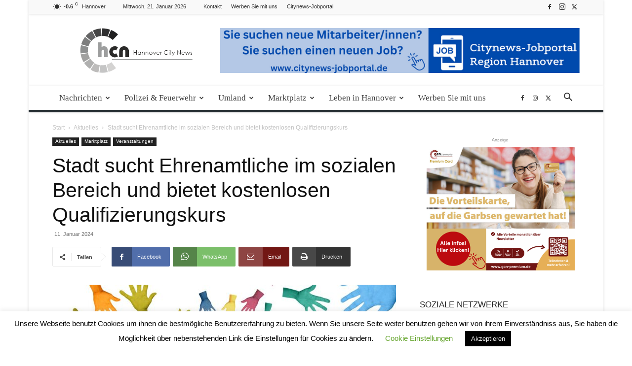

--- FILE ---
content_type: text/html; charset=UTF-8
request_url: https://hannover.citynews-online.de/aktuelles/stadt-sucht-ehrenamtliche-im-sozialen-bereich-und-bietet-kostenlosen-qualifizierungskurs/
body_size: 38989
content:
<!doctype html >
<!--[if IE 8]>    <html class="ie8" lang="en"> <![endif]-->
<!--[if IE 9]>    <html class="ie9" lang="en"> <![endif]-->
<!--[if gt IE 8]><!--> <html lang="de"> <!--<![endif]-->
<head>
    <title>Stadt sucht Ehrenamtliche im sozialen Bereich</title>
    <meta charset="UTF-8" />
    <meta name="viewport" content="width=device-width, initial-scale=1.0">
    <link rel="pingback" href="https://hannover.citynews-online.de/xmlrpc.php" />
    <meta name='robots' content='index, follow, max-image-preview:large, max-snippet:-1, max-video-preview:-1' />
	<style>img:is([sizes="auto" i], [sizes^="auto," i]) { contain-intrinsic-size: 3000px 1500px }</style>
	<link rel="icon" type="image/png" href="https://hannover.citynews-online.de/wp-content/uploads/2019/11/favicon-hannover.jpg">
	<!-- This site is optimized with the Yoast SEO plugin v26.6 - https://yoast.com/wordpress/plugins/seo/ -->
	<meta name="description" content="Stadt sucht Ehrenamtliche im sozialen Bereich und bietet kostenlosen Qualifizierungskurs. Interessierte kümmern sich um eine &quot;feste&quot; Familie." />
	<link rel="canonical" href="https://hannover.citynews-online.de/aktuelles/stadt-sucht-ehrenamtliche-im-sozialen-bereich-und-bietet-kostenlosen-qualifizierungskurs/" />
	<meta property="og:locale" content="de_DE" />
	<meta property="og:type" content="article" />
	<meta property="og:title" content="Stadt sucht Ehrenamtliche im sozialen Bereich" />
	<meta property="og:description" content="Stadt sucht Ehrenamtliche im sozialen Bereich und bietet kostenlosen Qualifizierungskurs. Interessierte kümmern sich um eine &quot;feste&quot; Familie." />
	<meta property="og:url" content="https://hannover.citynews-online.de/aktuelles/stadt-sucht-ehrenamtliche-im-sozialen-bereich-und-bietet-kostenlosen-qualifizierungskurs/" />
	<meta property="og:site_name" content="Hannover City News" />
	<meta property="article:publisher" content="https://de-de.facebook.com/Garbsencitynews/" />
	<meta property="article:published_time" content="2024-01-11T16:45:06+00:00" />
	<meta property="og:image" content="https://hannover.citynews-online.de/wp-content/uploads/2024/01/volunteer-4937540_1280.jpg" />
	<meta property="og:image:width" content="1280" />
	<meta property="og:image:height" content="853" />
	<meta property="og:image:type" content="image/jpeg" />
	<meta name="author" content="admin" />
	<meta name="twitter:label1" content="Verfasst von" />
	<meta name="twitter:data1" content="admin" />
	<meta name="twitter:label2" content="Geschätzte Lesezeit" />
	<meta name="twitter:data2" content="1 Minute" />
	<script type="application/ld+json" class="yoast-schema-graph">{"@context":"https://schema.org","@graph":[{"@type":"WebPage","@id":"https://hannover.citynews-online.de/aktuelles/stadt-sucht-ehrenamtliche-im-sozialen-bereich-und-bietet-kostenlosen-qualifizierungskurs/","url":"https://hannover.citynews-online.de/aktuelles/stadt-sucht-ehrenamtliche-im-sozialen-bereich-und-bietet-kostenlosen-qualifizierungskurs/","name":"Stadt sucht Ehrenamtliche im sozialen Bereich","isPartOf":{"@id":"https://hannover.citynews-online.de/#website"},"primaryImageOfPage":{"@id":"https://hannover.citynews-online.de/aktuelles/stadt-sucht-ehrenamtliche-im-sozialen-bereich-und-bietet-kostenlosen-qualifizierungskurs/#primaryimage"},"image":{"@id":"https://hannover.citynews-online.de/aktuelles/stadt-sucht-ehrenamtliche-im-sozialen-bereich-und-bietet-kostenlosen-qualifizierungskurs/#primaryimage"},"thumbnailUrl":"https://hannover.citynews-online.de/wp-content/uploads/2024/01/volunteer-4937540_1280.jpg","datePublished":"2024-01-11T16:45:06+00:00","author":{"@id":"https://hannover.citynews-online.de/#/schema/person/4e389fde37bb04b15831a253714ce3f1"},"description":"Stadt sucht Ehrenamtliche im sozialen Bereich und bietet kostenlosen Qualifizierungskurs. Interessierte kümmern sich um eine \"feste\" Familie.","breadcrumb":{"@id":"https://hannover.citynews-online.de/aktuelles/stadt-sucht-ehrenamtliche-im-sozialen-bereich-und-bietet-kostenlosen-qualifizierungskurs/#breadcrumb"},"inLanguage":"de","potentialAction":[{"@type":"ReadAction","target":["https://hannover.citynews-online.de/aktuelles/stadt-sucht-ehrenamtliche-im-sozialen-bereich-und-bietet-kostenlosen-qualifizierungskurs/"]}]},{"@type":"ImageObject","inLanguage":"de","@id":"https://hannover.citynews-online.de/aktuelles/stadt-sucht-ehrenamtliche-im-sozialen-bereich-und-bietet-kostenlosen-qualifizierungskurs/#primaryimage","url":"https://hannover.citynews-online.de/wp-content/uploads/2024/01/volunteer-4937540_1280.jpg","contentUrl":"https://hannover.citynews-online.de/wp-content/uploads/2024/01/volunteer-4937540_1280.jpg","width":1280,"height":853,"caption":"Themenfoto"},{"@type":"BreadcrumbList","@id":"https://hannover.citynews-online.de/aktuelles/stadt-sucht-ehrenamtliche-im-sozialen-bereich-und-bietet-kostenlosen-qualifizierungskurs/#breadcrumb","itemListElement":[{"@type":"ListItem","position":1,"name":"Startseite","item":"https://hannover.citynews-online.de/"},{"@type":"ListItem","position":2,"name":"Stadt sucht Ehrenamtliche im sozialen Bereich und bietet kostenlosen Qualifizierungskurs"}]},{"@type":"WebSite","@id":"https://hannover.citynews-online.de/#website","url":"https://hannover.citynews-online.de/","name":"Hannover City News","description":"Ihre Online zeitung für Hannover und die Region","potentialAction":[{"@type":"SearchAction","target":{"@type":"EntryPoint","urlTemplate":"https://hannover.citynews-online.de/?s={search_term_string}"},"query-input":{"@type":"PropertyValueSpecification","valueRequired":true,"valueName":"search_term_string"}}],"inLanguage":"de"},{"@type":"Person","@id":"https://hannover.citynews-online.de/#/schema/person/4e389fde37bb04b15831a253714ce3f1","name":"admin"}]}</script>
	<!-- / Yoast SEO plugin. -->


<link rel="alternate" type="application/rss+xml" title="Hannover City News &raquo; Feed" href="https://hannover.citynews-online.de/feed/" />
<link rel="alternate" type="application/rss+xml" title="Hannover City News &raquo; Kommentar-Feed" href="https://hannover.citynews-online.de/comments/feed/" />
<link rel="alternate" type="text/calendar" title="Hannover City News &raquo; iCal Feed" href="https://hannover.citynews-online.de/events/?ical=1" />
<link rel="alternate" type="application/rss+xml" title="Hannover City News &raquo; Stadt sucht Ehrenamtliche im sozialen Bereich und bietet kostenlosen Qualifizierungskurs-Kommentar-Feed" href="https://hannover.citynews-online.de/aktuelles/stadt-sucht-ehrenamtliche-im-sozialen-bereich-und-bietet-kostenlosen-qualifizierungskurs/feed/" />
<script type="text/javascript">
/* <![CDATA[ */
window._wpemojiSettings = {"baseUrl":"https:\/\/s.w.org\/images\/core\/emoji\/16.0.1\/72x72\/","ext":".png","svgUrl":"https:\/\/s.w.org\/images\/core\/emoji\/16.0.1\/svg\/","svgExt":".svg","source":{"concatemoji":"https:\/\/hannover.citynews-online.de\/wp-includes\/js\/wp-emoji-release.min.js?ver=be093b187d3043d73882e84e707955ff"}};
/*! This file is auto-generated */
!function(s,n){var o,i,e;function c(e){try{var t={supportTests:e,timestamp:(new Date).valueOf()};sessionStorage.setItem(o,JSON.stringify(t))}catch(e){}}function p(e,t,n){e.clearRect(0,0,e.canvas.width,e.canvas.height),e.fillText(t,0,0);var t=new Uint32Array(e.getImageData(0,0,e.canvas.width,e.canvas.height).data),a=(e.clearRect(0,0,e.canvas.width,e.canvas.height),e.fillText(n,0,0),new Uint32Array(e.getImageData(0,0,e.canvas.width,e.canvas.height).data));return t.every(function(e,t){return e===a[t]})}function u(e,t){e.clearRect(0,0,e.canvas.width,e.canvas.height),e.fillText(t,0,0);for(var n=e.getImageData(16,16,1,1),a=0;a<n.data.length;a++)if(0!==n.data[a])return!1;return!0}function f(e,t,n,a){switch(t){case"flag":return n(e,"\ud83c\udff3\ufe0f\u200d\u26a7\ufe0f","\ud83c\udff3\ufe0f\u200b\u26a7\ufe0f")?!1:!n(e,"\ud83c\udde8\ud83c\uddf6","\ud83c\udde8\u200b\ud83c\uddf6")&&!n(e,"\ud83c\udff4\udb40\udc67\udb40\udc62\udb40\udc65\udb40\udc6e\udb40\udc67\udb40\udc7f","\ud83c\udff4\u200b\udb40\udc67\u200b\udb40\udc62\u200b\udb40\udc65\u200b\udb40\udc6e\u200b\udb40\udc67\u200b\udb40\udc7f");case"emoji":return!a(e,"\ud83e\udedf")}return!1}function g(e,t,n,a){var r="undefined"!=typeof WorkerGlobalScope&&self instanceof WorkerGlobalScope?new OffscreenCanvas(300,150):s.createElement("canvas"),o=r.getContext("2d",{willReadFrequently:!0}),i=(o.textBaseline="top",o.font="600 32px Arial",{});return e.forEach(function(e){i[e]=t(o,e,n,a)}),i}function t(e){var t=s.createElement("script");t.src=e,t.defer=!0,s.head.appendChild(t)}"undefined"!=typeof Promise&&(o="wpEmojiSettingsSupports",i=["flag","emoji"],n.supports={everything:!0,everythingExceptFlag:!0},e=new Promise(function(e){s.addEventListener("DOMContentLoaded",e,{once:!0})}),new Promise(function(t){var n=function(){try{var e=JSON.parse(sessionStorage.getItem(o));if("object"==typeof e&&"number"==typeof e.timestamp&&(new Date).valueOf()<e.timestamp+604800&&"object"==typeof e.supportTests)return e.supportTests}catch(e){}return null}();if(!n){if("undefined"!=typeof Worker&&"undefined"!=typeof OffscreenCanvas&&"undefined"!=typeof URL&&URL.createObjectURL&&"undefined"!=typeof Blob)try{var e="postMessage("+g.toString()+"("+[JSON.stringify(i),f.toString(),p.toString(),u.toString()].join(",")+"));",a=new Blob([e],{type:"text/javascript"}),r=new Worker(URL.createObjectURL(a),{name:"wpTestEmojiSupports"});return void(r.onmessage=function(e){c(n=e.data),r.terminate(),t(n)})}catch(e){}c(n=g(i,f,p,u))}t(n)}).then(function(e){for(var t in e)n.supports[t]=e[t],n.supports.everything=n.supports.everything&&n.supports[t],"flag"!==t&&(n.supports.everythingExceptFlag=n.supports.everythingExceptFlag&&n.supports[t]);n.supports.everythingExceptFlag=n.supports.everythingExceptFlag&&!n.supports.flag,n.DOMReady=!1,n.readyCallback=function(){n.DOMReady=!0}}).then(function(){return e}).then(function(){var e;n.supports.everything||(n.readyCallback(),(e=n.source||{}).concatemoji?t(e.concatemoji):e.wpemoji&&e.twemoji&&(t(e.twemoji),t(e.wpemoji)))}))}((window,document),window._wpemojiSettings);
/* ]]> */
</script>
<!-- hannover.citynews-online.de is managing ads with Advanced Ads 2.0.14 – https://wpadvancedads.com/ --><script id="citynewsready">
			window.advanced_ads_ready=function(e,a){a=a||"complete";var d=function(e){return"interactive"===a?"loading"!==e:"complete"===e};d(document.readyState)?e():document.addEventListener("readystatechange",(function(a){d(a.target.readyState)&&e()}),{once:"interactive"===a})},window.advanced_ads_ready_queue=window.advanced_ads_ready_queue||[];		</script>
		<link rel='stylesheet' id='tribe-events-pro-mini-calendar-block-styles-css' href='https://hannover.citynews-online.de/wp-content/plugins/events-calendar-pro/build/css/tribe-events-pro-mini-calendar-block.css?ver=7.7.11' type='text/css' media='all' />
<style id='wp-emoji-styles-inline-css' type='text/css'>

	img.wp-smiley, img.emoji {
		display: inline !important;
		border: none !important;
		box-shadow: none !important;
		height: 1em !important;
		width: 1em !important;
		margin: 0 0.07em !important;
		vertical-align: -0.1em !important;
		background: none !important;
		padding: 0 !important;
	}
</style>
<link rel='stylesheet' id='wp-block-library-css' href='https://hannover.citynews-online.de/wp-includes/css/dist/block-library/style.min.css?ver=be093b187d3043d73882e84e707955ff' type='text/css' media='all' />
<style id='classic-theme-styles-inline-css' type='text/css'>
/*! This file is auto-generated */
.wp-block-button__link{color:#fff;background-color:#32373c;border-radius:9999px;box-shadow:none;text-decoration:none;padding:calc(.667em + 2px) calc(1.333em + 2px);font-size:1.125em}.wp-block-file__button{background:#32373c;color:#fff;text-decoration:none}
</style>
<style id='global-styles-inline-css' type='text/css'>
:root{--wp--preset--aspect-ratio--square: 1;--wp--preset--aspect-ratio--4-3: 4/3;--wp--preset--aspect-ratio--3-4: 3/4;--wp--preset--aspect-ratio--3-2: 3/2;--wp--preset--aspect-ratio--2-3: 2/3;--wp--preset--aspect-ratio--16-9: 16/9;--wp--preset--aspect-ratio--9-16: 9/16;--wp--preset--color--black: #000000;--wp--preset--color--cyan-bluish-gray: #abb8c3;--wp--preset--color--white: #ffffff;--wp--preset--color--pale-pink: #f78da7;--wp--preset--color--vivid-red: #cf2e2e;--wp--preset--color--luminous-vivid-orange: #ff6900;--wp--preset--color--luminous-vivid-amber: #fcb900;--wp--preset--color--light-green-cyan: #7bdcb5;--wp--preset--color--vivid-green-cyan: #00d084;--wp--preset--color--pale-cyan-blue: #8ed1fc;--wp--preset--color--vivid-cyan-blue: #0693e3;--wp--preset--color--vivid-purple: #9b51e0;--wp--preset--gradient--vivid-cyan-blue-to-vivid-purple: linear-gradient(135deg,rgba(6,147,227,1) 0%,rgb(155,81,224) 100%);--wp--preset--gradient--light-green-cyan-to-vivid-green-cyan: linear-gradient(135deg,rgb(122,220,180) 0%,rgb(0,208,130) 100%);--wp--preset--gradient--luminous-vivid-amber-to-luminous-vivid-orange: linear-gradient(135deg,rgba(252,185,0,1) 0%,rgba(255,105,0,1) 100%);--wp--preset--gradient--luminous-vivid-orange-to-vivid-red: linear-gradient(135deg,rgba(255,105,0,1) 0%,rgb(207,46,46) 100%);--wp--preset--gradient--very-light-gray-to-cyan-bluish-gray: linear-gradient(135deg,rgb(238,238,238) 0%,rgb(169,184,195) 100%);--wp--preset--gradient--cool-to-warm-spectrum: linear-gradient(135deg,rgb(74,234,220) 0%,rgb(151,120,209) 20%,rgb(207,42,186) 40%,rgb(238,44,130) 60%,rgb(251,105,98) 80%,rgb(254,248,76) 100%);--wp--preset--gradient--blush-light-purple: linear-gradient(135deg,rgb(255,206,236) 0%,rgb(152,150,240) 100%);--wp--preset--gradient--blush-bordeaux: linear-gradient(135deg,rgb(254,205,165) 0%,rgb(254,45,45) 50%,rgb(107,0,62) 100%);--wp--preset--gradient--luminous-dusk: linear-gradient(135deg,rgb(255,203,112) 0%,rgb(199,81,192) 50%,rgb(65,88,208) 100%);--wp--preset--gradient--pale-ocean: linear-gradient(135deg,rgb(255,245,203) 0%,rgb(182,227,212) 50%,rgb(51,167,181) 100%);--wp--preset--gradient--electric-grass: linear-gradient(135deg,rgb(202,248,128) 0%,rgb(113,206,126) 100%);--wp--preset--gradient--midnight: linear-gradient(135deg,rgb(2,3,129) 0%,rgb(40,116,252) 100%);--wp--preset--font-size--small: 11px;--wp--preset--font-size--medium: 20px;--wp--preset--font-size--large: 32px;--wp--preset--font-size--x-large: 42px;--wp--preset--font-size--regular: 15px;--wp--preset--font-size--larger: 50px;--wp--preset--spacing--20: 0.44rem;--wp--preset--spacing--30: 0.67rem;--wp--preset--spacing--40: 1rem;--wp--preset--spacing--50: 1.5rem;--wp--preset--spacing--60: 2.25rem;--wp--preset--spacing--70: 3.38rem;--wp--preset--spacing--80: 5.06rem;--wp--preset--shadow--natural: 6px 6px 9px rgba(0, 0, 0, 0.2);--wp--preset--shadow--deep: 12px 12px 50px rgba(0, 0, 0, 0.4);--wp--preset--shadow--sharp: 6px 6px 0px rgba(0, 0, 0, 0.2);--wp--preset--shadow--outlined: 6px 6px 0px -3px rgba(255, 255, 255, 1), 6px 6px rgba(0, 0, 0, 1);--wp--preset--shadow--crisp: 6px 6px 0px rgba(0, 0, 0, 1);}:where(.is-layout-flex){gap: 0.5em;}:where(.is-layout-grid){gap: 0.5em;}body .is-layout-flex{display: flex;}.is-layout-flex{flex-wrap: wrap;align-items: center;}.is-layout-flex > :is(*, div){margin: 0;}body .is-layout-grid{display: grid;}.is-layout-grid > :is(*, div){margin: 0;}:where(.wp-block-columns.is-layout-flex){gap: 2em;}:where(.wp-block-columns.is-layout-grid){gap: 2em;}:where(.wp-block-post-template.is-layout-flex){gap: 1.25em;}:where(.wp-block-post-template.is-layout-grid){gap: 1.25em;}.has-black-color{color: var(--wp--preset--color--black) !important;}.has-cyan-bluish-gray-color{color: var(--wp--preset--color--cyan-bluish-gray) !important;}.has-white-color{color: var(--wp--preset--color--white) !important;}.has-pale-pink-color{color: var(--wp--preset--color--pale-pink) !important;}.has-vivid-red-color{color: var(--wp--preset--color--vivid-red) !important;}.has-luminous-vivid-orange-color{color: var(--wp--preset--color--luminous-vivid-orange) !important;}.has-luminous-vivid-amber-color{color: var(--wp--preset--color--luminous-vivid-amber) !important;}.has-light-green-cyan-color{color: var(--wp--preset--color--light-green-cyan) !important;}.has-vivid-green-cyan-color{color: var(--wp--preset--color--vivid-green-cyan) !important;}.has-pale-cyan-blue-color{color: var(--wp--preset--color--pale-cyan-blue) !important;}.has-vivid-cyan-blue-color{color: var(--wp--preset--color--vivid-cyan-blue) !important;}.has-vivid-purple-color{color: var(--wp--preset--color--vivid-purple) !important;}.has-black-background-color{background-color: var(--wp--preset--color--black) !important;}.has-cyan-bluish-gray-background-color{background-color: var(--wp--preset--color--cyan-bluish-gray) !important;}.has-white-background-color{background-color: var(--wp--preset--color--white) !important;}.has-pale-pink-background-color{background-color: var(--wp--preset--color--pale-pink) !important;}.has-vivid-red-background-color{background-color: var(--wp--preset--color--vivid-red) !important;}.has-luminous-vivid-orange-background-color{background-color: var(--wp--preset--color--luminous-vivid-orange) !important;}.has-luminous-vivid-amber-background-color{background-color: var(--wp--preset--color--luminous-vivid-amber) !important;}.has-light-green-cyan-background-color{background-color: var(--wp--preset--color--light-green-cyan) !important;}.has-vivid-green-cyan-background-color{background-color: var(--wp--preset--color--vivid-green-cyan) !important;}.has-pale-cyan-blue-background-color{background-color: var(--wp--preset--color--pale-cyan-blue) !important;}.has-vivid-cyan-blue-background-color{background-color: var(--wp--preset--color--vivid-cyan-blue) !important;}.has-vivid-purple-background-color{background-color: var(--wp--preset--color--vivid-purple) !important;}.has-black-border-color{border-color: var(--wp--preset--color--black) !important;}.has-cyan-bluish-gray-border-color{border-color: var(--wp--preset--color--cyan-bluish-gray) !important;}.has-white-border-color{border-color: var(--wp--preset--color--white) !important;}.has-pale-pink-border-color{border-color: var(--wp--preset--color--pale-pink) !important;}.has-vivid-red-border-color{border-color: var(--wp--preset--color--vivid-red) !important;}.has-luminous-vivid-orange-border-color{border-color: var(--wp--preset--color--luminous-vivid-orange) !important;}.has-luminous-vivid-amber-border-color{border-color: var(--wp--preset--color--luminous-vivid-amber) !important;}.has-light-green-cyan-border-color{border-color: var(--wp--preset--color--light-green-cyan) !important;}.has-vivid-green-cyan-border-color{border-color: var(--wp--preset--color--vivid-green-cyan) !important;}.has-pale-cyan-blue-border-color{border-color: var(--wp--preset--color--pale-cyan-blue) !important;}.has-vivid-cyan-blue-border-color{border-color: var(--wp--preset--color--vivid-cyan-blue) !important;}.has-vivid-purple-border-color{border-color: var(--wp--preset--color--vivid-purple) !important;}.has-vivid-cyan-blue-to-vivid-purple-gradient-background{background: var(--wp--preset--gradient--vivid-cyan-blue-to-vivid-purple) !important;}.has-light-green-cyan-to-vivid-green-cyan-gradient-background{background: var(--wp--preset--gradient--light-green-cyan-to-vivid-green-cyan) !important;}.has-luminous-vivid-amber-to-luminous-vivid-orange-gradient-background{background: var(--wp--preset--gradient--luminous-vivid-amber-to-luminous-vivid-orange) !important;}.has-luminous-vivid-orange-to-vivid-red-gradient-background{background: var(--wp--preset--gradient--luminous-vivid-orange-to-vivid-red) !important;}.has-very-light-gray-to-cyan-bluish-gray-gradient-background{background: var(--wp--preset--gradient--very-light-gray-to-cyan-bluish-gray) !important;}.has-cool-to-warm-spectrum-gradient-background{background: var(--wp--preset--gradient--cool-to-warm-spectrum) !important;}.has-blush-light-purple-gradient-background{background: var(--wp--preset--gradient--blush-light-purple) !important;}.has-blush-bordeaux-gradient-background{background: var(--wp--preset--gradient--blush-bordeaux) !important;}.has-luminous-dusk-gradient-background{background: var(--wp--preset--gradient--luminous-dusk) !important;}.has-pale-ocean-gradient-background{background: var(--wp--preset--gradient--pale-ocean) !important;}.has-electric-grass-gradient-background{background: var(--wp--preset--gradient--electric-grass) !important;}.has-midnight-gradient-background{background: var(--wp--preset--gradient--midnight) !important;}.has-small-font-size{font-size: var(--wp--preset--font-size--small) !important;}.has-medium-font-size{font-size: var(--wp--preset--font-size--medium) !important;}.has-large-font-size{font-size: var(--wp--preset--font-size--large) !important;}.has-x-large-font-size{font-size: var(--wp--preset--font-size--x-large) !important;}
:where(.wp-block-post-template.is-layout-flex){gap: 1.25em;}:where(.wp-block-post-template.is-layout-grid){gap: 1.25em;}
:where(.wp-block-columns.is-layout-flex){gap: 2em;}:where(.wp-block-columns.is-layout-grid){gap: 2em;}
:root :where(.wp-block-pullquote){font-size: 1.5em;line-height: 1.6;}
</style>
<link rel='stylesheet' id='cookie-law-info-css' href='https://hannover.citynews-online.de/wp-content/plugins/cookie-law-info/legacy/public/css/cookie-law-info-public.css?ver=3.3.8' type='text/css' media='all' />
<link rel='stylesheet' id='cookie-law-info-gdpr-css' href='https://hannover.citynews-online.de/wp-content/plugins/cookie-law-info/legacy/public/css/cookie-law-info-gdpr.css?ver=3.3.8' type='text/css' media='all' />
<link rel='stylesheet' id='td-plugin-multi-purpose-css' href='https://hannover.citynews-online.de/wp-content/plugins/td-composer/td-multi-purpose/style.css?ver=492e3cf54bd42df3b24a3de8e2307cafx' type='text/css' media='all' />
<link rel='stylesheet' id='td-theme-css' href='https://hannover.citynews-online.de/wp-content/themes/Newspaper/style.css?ver=12.7.1' type='text/css' media='all' />
<style id='td-theme-inline-css' type='text/css'>@media (max-width:767px){.td-header-desktop-wrap{display:none}}@media (min-width:767px){.td-header-mobile-wrap{display:none}}</style>
<link rel='stylesheet' id='td-legacy-framework-front-style-css' href='https://hannover.citynews-online.de/wp-content/plugins/td-composer/legacy/Newspaper/assets/css/td_legacy_main.css?ver=492e3cf54bd42df3b24a3de8e2307cafx' type='text/css' media='all' />
<link rel='stylesheet' id='td-standard-pack-framework-front-style-css' href='https://hannover.citynews-online.de/wp-content/plugins/td-standard-pack/Newspaper/assets/css/td_standard_pack_main.css?ver=8ae1459a1d876d507918f73cef68310e' type='text/css' media='all' />
<link rel='stylesheet' id='td-theme-demo-style-css' href='https://hannover.citynews-online.de/wp-content/plugins/td-composer/legacy/Newspaper/includes/demos/magazine/demo_style.css?ver=12.7.1' type='text/css' media='all' />
<link rel='stylesheet' id='tdb_style_cloud_templates_front-css' href='https://hannover.citynews-online.de/wp-content/plugins/td-cloud-library/assets/css/tdb_main.css?ver=d578089f160957352b9b4ca6d880fd8f' type='text/css' media='all' />
<script type="text/javascript" src="https://hannover.citynews-online.de/wp-includes/js/jquery/jquery.min.js?ver=3.7.1" id="jquery-core-js"></script>
<script type="text/javascript" src="https://hannover.citynews-online.de/wp-includes/js/jquery/jquery-migrate.min.js?ver=3.4.1" id="jquery-migrate-js"></script>
<script type="text/javascript" id="file_uploads_nfpluginsettings-js-extra">
/* <![CDATA[ */
var params = {"clearLogRestUrl":"https:\/\/hannover.citynews-online.de\/wp-json\/nf-file-uploads\/debug-log\/delete-all","clearLogButtonId":"file_uploads_clear_debug_logger","downloadLogRestUrl":"https:\/\/hannover.citynews-online.de\/wp-json\/nf-file-uploads\/debug-log\/get-all","downloadLogButtonId":"file_uploads_download_debug_logger"};
/* ]]> */
</script>
<script type="text/javascript" src="https://hannover.citynews-online.de/wp-content/plugins/ninja-forms-uploads/assets/js/nfpluginsettings.js?ver=3.3.21" id="file_uploads_nfpluginsettings-js"></script>
<script type="text/javascript" id="cookie-law-info-js-extra">
/* <![CDATA[ */
var Cli_Data = {"nn_cookie_ids":[],"cookielist":[],"non_necessary_cookies":[],"ccpaEnabled":"","ccpaRegionBased":"","ccpaBarEnabled":"","strictlyEnabled":["necessary","obligatoire"],"ccpaType":"gdpr","js_blocking":"","custom_integration":"","triggerDomRefresh":"","secure_cookies":""};
var cli_cookiebar_settings = {"animate_speed_hide":"500","animate_speed_show":"500","background":"#FFF","border":"#b1a6a6c2","border_on":"","button_1_button_colour":"#000","button_1_button_hover":"#000000","button_1_link_colour":"#fff","button_1_as_button":"1","button_1_new_win":"","button_2_button_colour":"#333","button_2_button_hover":"#292929","button_2_link_colour":"#444","button_2_as_button":"","button_2_hidebar":"","button_3_button_colour":"#000","button_3_button_hover":"#000000","button_3_link_colour":"#fff","button_3_as_button":"1","button_3_new_win":"","button_4_button_colour":"#000","button_4_button_hover":"#000000","button_4_link_colour":"#62a329","button_4_as_button":"","button_7_button_colour":"#61a229","button_7_button_hover":"#4e8221","button_7_link_colour":"#fff","button_7_as_button":"1","button_7_new_win":"","font_family":"inherit","header_fix":"","notify_animate_hide":"1","notify_animate_show":"","notify_div_id":"#cookie-law-info-bar","notify_position_horizontal":"right","notify_position_vertical":"bottom","scroll_close":"","scroll_close_reload":"","accept_close_reload":"","reject_close_reload":"","showagain_tab":"","showagain_background":"#fff","showagain_border":"#000","showagain_div_id":"#cookie-law-info-again","showagain_x_position":"100px","text":"#000","show_once_yn":"","show_once":"10000","logging_on":"","as_popup":"","popup_overlay":"1","bar_heading_text":"","cookie_bar_as":"banner","popup_showagain_position":"bottom-right","widget_position":"left"};
var log_object = {"ajax_url":"https:\/\/hannover.citynews-online.de\/wp-admin\/admin-ajax.php"};
/* ]]> */
</script>
<script type="text/javascript" src="https://hannover.citynews-online.de/wp-content/plugins/cookie-law-info/legacy/public/js/cookie-law-info-public.js?ver=3.3.8" id="cookie-law-info-js"></script>
<script type="text/javascript" id="3d-flip-book-client-locale-loader-js-extra">
/* <![CDATA[ */
var FB3D_CLIENT_LOCALE = {"ajaxurl":"https:\/\/hannover.citynews-online.de\/wp-admin\/admin-ajax.php","dictionary":{"Table of contents":"Table of contents","Close":"Close","Bookmarks":"Bookmarks","Thumbnails":"Thumbnails","Search":"Search","Share":"Share","Facebook":"Facebook","Twitter":"Twitter","Email":"Email","Play":"Play","Previous page":"Previous page","Next page":"Next page","Zoom in":"Zoom in","Zoom out":"Zoom out","Fit view":"Fit view","Auto play":"Auto play","Full screen":"Full screen","More":"More","Smart pan":"Smart pan","Single page":"Single page","Sounds":"Sounds","Stats":"Stats","Print":"Print","Download":"Download","Goto first page":"Goto first page","Goto last page":"Goto last page"},"images":"https:\/\/hannover.citynews-online.de\/wp-content\/plugins\/interactive-3d-flipbook-powered-physics-engine\/assets\/images\/","jsData":{"urls":[],"posts":{"ids_mis":[],"ids":[]},"pages":[],"firstPages":[],"bookCtrlProps":[],"bookTemplates":[]},"key":"3d-flip-book","pdfJS":{"pdfJsLib":"https:\/\/hannover.citynews-online.de\/wp-content\/plugins\/interactive-3d-flipbook-powered-physics-engine\/assets\/js\/pdf.min.js?ver=4.3.136","pdfJsWorker":"https:\/\/hannover.citynews-online.de\/wp-content\/plugins\/interactive-3d-flipbook-powered-physics-engine\/assets\/js\/pdf.worker.js?ver=4.3.136","stablePdfJsLib":"https:\/\/hannover.citynews-online.de\/wp-content\/plugins\/interactive-3d-flipbook-powered-physics-engine\/assets\/js\/stable\/pdf.min.js?ver=2.5.207","stablePdfJsWorker":"https:\/\/hannover.citynews-online.de\/wp-content\/plugins\/interactive-3d-flipbook-powered-physics-engine\/assets\/js\/stable\/pdf.worker.js?ver=2.5.207","pdfJsCMapUrl":"https:\/\/hannover.citynews-online.de\/wp-content\/plugins\/interactive-3d-flipbook-powered-physics-engine\/assets\/cmaps\/"},"cacheurl":"https:\/\/hannover.citynews-online.de\/wp-content\/uploads\/3d-flip-book\/cache\/","pluginsurl":"https:\/\/hannover.citynews-online.de\/wp-content\/plugins\/","pluginurl":"https:\/\/hannover.citynews-online.de\/wp-content\/plugins\/interactive-3d-flipbook-powered-physics-engine\/","thumbnailSize":{"width":"150","height":"150"},"version":"1.16.17"};
/* ]]> */
</script>
<script type="text/javascript" src="https://hannover.citynews-online.de/wp-content/plugins/interactive-3d-flipbook-powered-physics-engine/assets/js/client-locale-loader.js?ver=1.16.17" id="3d-flip-book-client-locale-loader-js" async="async" data-wp-strategy="async"></script>
<script type="text/javascript" id="advanced-ads-advanced-js-js-extra">
/* <![CDATA[ */
var advads_options = {"blog_id":"1","privacy":{"enabled":false,"state":"not_needed"}};
/* ]]> */
</script>
<script type="text/javascript" src="https://hannover.citynews-online.de/wp-content/plugins/advanced-ads/public/assets/js/advanced.min.js?ver=2.0.14" id="advanced-ads-advanced-js-js"></script>
<link rel="https://api.w.org/" href="https://hannover.citynews-online.de/wp-json/" /><link rel="alternate" title="JSON" type="application/json" href="https://hannover.citynews-online.de/wp-json/wp/v2/posts/37097" /><link rel="EditURI" type="application/rsd+xml" title="RSD" href="https://hannover.citynews-online.de/xmlrpc.php?rsd" />

<link rel='shortlink' href='https://hannover.citynews-online.de/?p=37097' />
<link rel="alternate" title="oEmbed (JSON)" type="application/json+oembed" href="https://hannover.citynews-online.de/wp-json/oembed/1.0/embed?url=https%3A%2F%2Fhannover.citynews-online.de%2Faktuelles%2Fstadt-sucht-ehrenamtliche-im-sozialen-bereich-und-bietet-kostenlosen-qualifizierungskurs%2F" />
<link rel="alternate" title="oEmbed (XML)" type="text/xml+oembed" href="https://hannover.citynews-online.de/wp-json/oembed/1.0/embed?url=https%3A%2F%2Fhannover.citynews-online.de%2Faktuelles%2Fstadt-sucht-ehrenamtliche-im-sozialen-bereich-und-bietet-kostenlosen-qualifizierungskurs%2F&#038;format=xml" />
<meta name="tec-api-version" content="v1"><meta name="tec-api-origin" content="https://hannover.citynews-online.de"><link rel="alternate" href="https://hannover.citynews-online.de/wp-json/tribe/events/v1/" /><script>advads_items = { conditions: {}, display_callbacks: {}, display_effect_callbacks: {}, hide_callbacks: {}, backgrounds: {}, effect_durations: {}, close_functions: {}, showed: [] };</script><style type="text/css" id="citynewslayer-custom-css"></style>    <script>
        window.tdb_global_vars = {"wpRestUrl":"https:\/\/hannover.citynews-online.de\/wp-json\/","permalinkStructure":"\/%category%\/%postname%\/"};
        window.tdb_p_autoload_vars = {"isAjax":false,"isAdminBarShowing":false,"autoloadStatus":"off","origPostEditUrl":null};
    </script>
    
    <style id="tdb-global-colors">:root{--accent-color:#fff}</style>

    
	      <meta name="onesignal" content="wordpress-plugin"/>
            <script>

      window.OneSignalDeferred = window.OneSignalDeferred || [];

      OneSignalDeferred.push(function(OneSignal) {
        var oneSignal_options = {};
        window._oneSignalInitOptions = oneSignal_options;

        oneSignal_options['serviceWorkerParam'] = { scope: '/' };
oneSignal_options['serviceWorkerPath'] = 'OneSignalSDKWorker.js.php';

        OneSignal.Notifications.setDefaultUrl("https://hannover.citynews-online.de");

        oneSignal_options['wordpress'] = true;
oneSignal_options['appId'] = '362d30fc-5107-4a4d-9086-2ce9576b15f6';
oneSignal_options['allowLocalhostAsSecureOrigin'] = true;
oneSignal_options['welcomeNotification'] = { };
oneSignal_options['welcomeNotification']['title'] = "";
oneSignal_options['welcomeNotification']['message'] = "Danke für Ihre Anmeldung beim Garbsen City News PUSH-Dienst";
oneSignal_options['path'] = "https://hannover.citynews-online.de/wp-content/plugins/onesignal-free-web-push-notifications/sdk_files/";
oneSignal_options['safari_web_id'] = "web.onesignal.auto.1eefdcba-87f2-4a15-8d17-af25282308b9";
oneSignal_options['persistNotification'] = true;
oneSignal_options['promptOptions'] = { };
oneSignal_options['promptOptions']['actionMessage'] = "Bleiben Sie informiert mit unserem PUSH-Nachrichtendienst! Alle Updates direkt auf ihr Gerät.";
oneSignal_options['promptOptions']['acceptButtonText'] = "ERLAUBEN";
oneSignal_options['promptOptions']['cancelButtonText'] = "NEIN DANKE";
              OneSignal.init(window._oneSignalInitOptions);
              OneSignal.Slidedown.promptPush()      });

      function documentInitOneSignal() {
        var oneSignal_elements = document.getElementsByClassName("OneSignal-prompt");

        var oneSignalLinkClickHandler = function(event) { OneSignal.Notifications.requestPermission(); event.preventDefault(); };        for(var i = 0; i < oneSignal_elements.length; i++)
          oneSignal_elements[i].addEventListener('click', oneSignalLinkClickHandler, false);
      }

      if (document.readyState === 'complete') {
           documentInitOneSignal();
      }
      else {
           window.addEventListener("load", function(event){
               documentInitOneSignal();
          });
      }
    </script>
		<script type="text/javascript">
			var advadsCfpQueue = [];
			var advadsCfpAd = function( adID ) {
				if ( 'undefined' === typeof advadsProCfp ) {
					advadsCfpQueue.push( adID )
				} else {
					advadsProCfp.addElement( adID )
				}
			}
		</script>
		
<!-- JS generated by theme -->

<script type="text/javascript" id="td-generated-header-js">
    
    

	    var tdBlocksArray = []; //here we store all the items for the current page

	    // td_block class - each ajax block uses a object of this class for requests
	    function tdBlock() {
		    this.id = '';
		    this.block_type = 1; //block type id (1-234 etc)
		    this.atts = '';
		    this.td_column_number = '';
		    this.td_current_page = 1; //
		    this.post_count = 0; //from wp
		    this.found_posts = 0; //from wp
		    this.max_num_pages = 0; //from wp
		    this.td_filter_value = ''; //current live filter value
		    this.is_ajax_running = false;
		    this.td_user_action = ''; // load more or infinite loader (used by the animation)
		    this.header_color = '';
		    this.ajax_pagination_infinite_stop = ''; //show load more at page x
	    }

        // td_js_generator - mini detector
        ( function () {
            var htmlTag = document.getElementsByTagName("html")[0];

	        if ( navigator.userAgent.indexOf("MSIE 10.0") > -1 ) {
                htmlTag.className += ' ie10';
            }

            if ( !!navigator.userAgent.match(/Trident.*rv\:11\./) ) {
                htmlTag.className += ' ie11';
            }

	        if ( navigator.userAgent.indexOf("Edge") > -1 ) {
                htmlTag.className += ' ieEdge';
            }

            if ( /(iPad|iPhone|iPod)/g.test(navigator.userAgent) ) {
                htmlTag.className += ' td-md-is-ios';
            }

            var user_agent = navigator.userAgent.toLowerCase();
            if ( user_agent.indexOf("android") > -1 ) {
                htmlTag.className += ' td-md-is-android';
            }

            if ( -1 !== navigator.userAgent.indexOf('Mac OS X')  ) {
                htmlTag.className += ' td-md-is-os-x';
            }

            if ( /chrom(e|ium)/.test(navigator.userAgent.toLowerCase()) ) {
               htmlTag.className += ' td-md-is-chrome';
            }

            if ( -1 !== navigator.userAgent.indexOf('Firefox') ) {
                htmlTag.className += ' td-md-is-firefox';
            }

            if ( -1 !== navigator.userAgent.indexOf('Safari') && -1 === navigator.userAgent.indexOf('Chrome') ) {
                htmlTag.className += ' td-md-is-safari';
            }

            if( -1 !== navigator.userAgent.indexOf('IEMobile') ){
                htmlTag.className += ' td-md-is-iemobile';
            }

        })();

        var tdLocalCache = {};

        ( function () {
            "use strict";

            tdLocalCache = {
                data: {},
                remove: function (resource_id) {
                    delete tdLocalCache.data[resource_id];
                },
                exist: function (resource_id) {
                    return tdLocalCache.data.hasOwnProperty(resource_id) && tdLocalCache.data[resource_id] !== null;
                },
                get: function (resource_id) {
                    return tdLocalCache.data[resource_id];
                },
                set: function (resource_id, cachedData) {
                    tdLocalCache.remove(resource_id);
                    tdLocalCache.data[resource_id] = cachedData;
                }
            };
        })();

    
    
var td_viewport_interval_list=[{"limitBottom":767,"sidebarWidth":228},{"limitBottom":1018,"sidebarWidth":300},{"limitBottom":1140,"sidebarWidth":324}];
var tds_general_modal_image="yes";
var tdc_is_installed="yes";
var tdc_domain_active=false;
var td_ajax_url="https:\/\/hannover.citynews-online.de\/wp-admin\/admin-ajax.php?td_theme_name=Newspaper&v=12.7.1";
var td_get_template_directory_uri="https:\/\/hannover.citynews-online.de\/wp-content\/plugins\/td-composer\/legacy\/common";
var tds_snap_menu="snap";
var tds_logo_on_sticky="show";
var tds_header_style="";
var td_please_wait="Bitte warten...";
var td_email_user_pass_incorrect="Benutzername oder Passwort falsch!";
var td_email_user_incorrect="E-Mail-Adresse oder Benutzername falsch!";
var td_email_incorrect="E-Mail-Adresse nicht korrekt!";
var td_user_incorrect="Username incorrect!";
var td_email_user_empty="Email or username empty!";
var td_pass_empty="Pass empty!";
var td_pass_pattern_incorrect="Invalid Pass Pattern!";
var td_retype_pass_incorrect="Retyped Pass incorrect!";
var tds_more_articles_on_post_enable="show";
var tds_more_articles_on_post_time_to_wait="1";
var tds_more_articles_on_post_pages_distance_from_top=0;
var tds_captcha="";
var tds_theme_color_site_wide="#283136";
var tds_smart_sidebar="enabled";
var tdThemeName="Newspaper";
var tdThemeNameWl="Newspaper";
var td_magnific_popup_translation_tPrev="Vorherige (Pfeiltaste links)";
var td_magnific_popup_translation_tNext="Weiter (rechte Pfeiltaste)";
var td_magnific_popup_translation_tCounter="%curr% von %total%";
var td_magnific_popup_translation_ajax_tError="Der Inhalt von %url% konnte nicht geladen werden.";
var td_magnific_popup_translation_image_tError="Das Bild #%curr% konnte nicht geladen werden.";
var tdBlockNonce="b61ca91f1e";
var tdMobileMenu="enabled";
var tdMobileSearch="enabled";
var tdsDateFormat="l, d. F o";
var tdDateNamesI18n={"month_names":["Januar","Februar","M\u00e4rz","April","Mai","Juni","Juli","August","September","Oktober","November","Dezember"],"month_names_short":["Jan.","Feb.","M\u00e4rz","Apr.","Mai","Juni","Juli","Aug.","Sep.","Okt.","Nov.","Dez."],"day_names":["Sonntag","Montag","Dienstag","Mittwoch","Donnerstag","Freitag","Samstag"],"day_names_short":["So.","Mo.","Di.","Mi.","Do.","Fr.","Sa."]};
var tdb_modal_confirm="Speichern";
var tdb_modal_cancel="Stornieren";
var tdb_modal_confirm_alt="Ja";
var tdb_modal_cancel_alt="NEIN";
var td_deploy_mode="deploy";
var td_ad_background_click_link="";
var td_ad_background_click_target="";
</script>


<!-- Header style compiled by theme -->

<style>.td-menu-background,.td-search-background{background-image:url('https://hannover.citynews-online.de/wp-content/uploads/2019/09/using-device-1577035_960_720-200x300.jpg')}ul.sf-menu>.menu-item>a{font-family:ABeeZee;font-size:17px;font-weight:normal;text-transform:none}.white-popup-block:before{background-image:url('https://hannover.citynews-online.de/wp-content/uploads/2019/09/using-device-1577035_960_720-200x300.jpg')}:root{--td_excl_label:'EXKLUSIV';--td_theme_color:#283136;--td_slider_text:rgba(40,49,54,0.7);--td_text_header_color:#222222;--td_mobile_menu_color:#ffffff;--td_mobile_icons_color:#283136;--td_mobile_gradient_one_mob:rgba(69,132,112,0.85);--td_mobile_gradient_two_mob:rgba(18,129,153,0.85);--td_mobile_text_active_color:#e9ed6c;--td_page_content_color:#111111;--td_login_gradient_one:rgba(69,132,112,0.8);--td_login_gradient_two:rgba(18,129,153,0.85)}.td-header-style-12 .td-header-menu-wrap-full,.td-header-style-12 .td-affix,.td-grid-style-1.td-hover-1 .td-big-grid-post:hover .td-post-category,.td-grid-style-5.td-hover-1 .td-big-grid-post:hover .td-post-category,.td_category_template_3 .td-current-sub-category,.td_category_template_8 .td-category-header .td-category a.td-current-sub-category,.td_category_template_4 .td-category-siblings .td-category a:hover,.td_block_big_grid_9.td-grid-style-1 .td-post-category,.td_block_big_grid_9.td-grid-style-5 .td-post-category,.td-grid-style-6.td-hover-1 .td-module-thumb:after,.tdm-menu-active-style5 .td-header-menu-wrap .sf-menu>.current-menu-item>a,.tdm-menu-active-style5 .td-header-menu-wrap .sf-menu>.current-menu-ancestor>a,.tdm-menu-active-style5 .td-header-menu-wrap .sf-menu>.current-category-ancestor>a,.tdm-menu-active-style5 .td-header-menu-wrap .sf-menu>li>a:hover,.tdm-menu-active-style5 .td-header-menu-wrap .sf-menu>.sfHover>a{background-color:#283136}.td_mega_menu_sub_cats .cur-sub-cat,.td-mega-span h3 a:hover,.td_mod_mega_menu:hover .entry-title a,.header-search-wrap .result-msg a:hover,.td-header-top-menu .td-drop-down-search .td_module_wrap:hover .entry-title a,.td-header-top-menu .td-icon-search:hover,.td-header-wrap .result-msg a:hover,.top-header-menu li a:hover,.top-header-menu .current-menu-item>a,.top-header-menu .current-menu-ancestor>a,.top-header-menu .current-category-ancestor>a,.td-social-icon-wrap>a:hover,.td-header-sp-top-widget .td-social-icon-wrap a:hover,.td_mod_related_posts:hover h3>a,.td-post-template-11 .td-related-title .td-related-left:hover,.td-post-template-11 .td-related-title .td-related-right:hover,.td-post-template-11 .td-related-title .td-cur-simple-item,.td-post-template-11 .td_block_related_posts .td-next-prev-wrap a:hover,.td-category-header .td-pulldown-category-filter-link:hover,.td-category-siblings .td-subcat-dropdown a:hover,.td-category-siblings .td-subcat-dropdown a.td-current-sub-category,.footer-text-wrap .footer-email-wrap a,.footer-social-wrap a:hover,.td_module_17 .td-read-more a:hover,.td_module_18 .td-read-more a:hover,.td_module_19 .td-post-author-name a:hover,.td-pulldown-syle-2 .td-subcat-dropdown:hover .td-subcat-more span,.td-pulldown-syle-2 .td-subcat-dropdown:hover .td-subcat-more i,.td-pulldown-syle-3 .td-subcat-dropdown:hover .td-subcat-more span,.td-pulldown-syle-3 .td-subcat-dropdown:hover .td-subcat-more i,.tdm-menu-active-style3 .tdm-header.td-header-wrap .sf-menu>.current-category-ancestor>a,.tdm-menu-active-style3 .tdm-header.td-header-wrap .sf-menu>.current-menu-ancestor>a,.tdm-menu-active-style3 .tdm-header.td-header-wrap .sf-menu>.current-menu-item>a,.tdm-menu-active-style3 .tdm-header.td-header-wrap .sf-menu>.sfHover>a,.tdm-menu-active-style3 .tdm-header.td-header-wrap .sf-menu>li>a:hover{color:#283136}.td-mega-menu-page .wpb_content_element ul li a:hover,.td-theme-wrap .td-aj-search-results .td_module_wrap:hover .entry-title a,.td-theme-wrap .header-search-wrap .result-msg a:hover{color:#283136!important}.td_category_template_8 .td-category-header .td-category a.td-current-sub-category,.td_category_template_4 .td-category-siblings .td-category a:hover,.tdm-menu-active-style4 .tdm-header .sf-menu>.current-menu-item>a,.tdm-menu-active-style4 .tdm-header .sf-menu>.current-menu-ancestor>a,.tdm-menu-active-style4 .tdm-header .sf-menu>.current-category-ancestor>a,.tdm-menu-active-style4 .tdm-header .sf-menu>li>a:hover,.tdm-menu-active-style4 .tdm-header .sf-menu>.sfHover>a{border-color:#283136}.td-header-wrap .td-header-top-menu-full,.td-header-wrap .top-header-menu .sub-menu,.tdm-header-style-1.td-header-wrap .td-header-top-menu-full,.tdm-header-style-1.td-header-wrap .top-header-menu .sub-menu,.tdm-header-style-2.td-header-wrap .td-header-top-menu-full,.tdm-header-style-2.td-header-wrap .top-header-menu .sub-menu,.tdm-header-style-3.td-header-wrap .td-header-top-menu-full,.tdm-header-style-3.td-header-wrap .top-header-menu .sub-menu{background-color:#f9f9f9}.td-header-style-8 .td-header-top-menu-full{background-color:transparent}.td-header-style-8 .td-header-top-menu-full .td-header-top-menu{background-color:#f9f9f9;padding-left:15px;padding-right:15px}.td-header-wrap .td-header-top-menu-full .td-header-top-menu,.td-header-wrap .td-header-top-menu-full{border-bottom:none}.td-header-top-menu,.td-header-top-menu a,.td-header-wrap .td-header-top-menu-full .td-header-top-menu,.td-header-wrap .td-header-top-menu-full a,.td-header-style-8 .td-header-top-menu,.td-header-style-8 .td-header-top-menu a,.td-header-top-menu .td-drop-down-search .entry-title a{color:#2f2f2f}.top-header-menu .current-menu-item>a,.top-header-menu .current-menu-ancestor>a,.top-header-menu .current-category-ancestor>a,.top-header-menu li a:hover,.td-header-sp-top-widget .td-icon-search:hover{color:#283136}.td-header-wrap .td-header-sp-top-widget .td-icon-font,.td-header-style-7 .td-header-top-menu .td-social-icon-wrap .td-icon-font{color:#2f2f2f}.td-header-wrap .td-header-sp-top-widget i.td-icon-font:hover{color:#283136}.td-header-wrap .td-header-menu-wrap-full,.td-header-menu-wrap.td-affix,.td-header-style-3 .td-header-main-menu,.td-header-style-3 .td-affix .td-header-main-menu,.td-header-style-4 .td-header-main-menu,.td-header-style-4 .td-affix .td-header-main-menu,.td-header-style-8 .td-header-menu-wrap.td-affix,.td-header-style-8 .td-header-top-menu-full{background-color:#ffffff}.td-boxed-layout .td-header-style-3 .td-header-menu-wrap,.td-boxed-layout .td-header-style-4 .td-header-menu-wrap,.td-header-style-3 .td_stretch_content .td-header-menu-wrap,.td-header-style-4 .td_stretch_content .td-header-menu-wrap{background-color:#ffffff!important}@media (min-width:1019px){.td-header-style-1 .td-header-sp-recs,.td-header-style-1 .td-header-sp-logo{margin-bottom:28px}}@media (min-width:768px) and (max-width:1018px){.td-header-style-1 .td-header-sp-recs,.td-header-style-1 .td-header-sp-logo{margin-bottom:14px}}.td-header-style-7 .td-header-top-menu{border-bottom:none}.sf-menu>.current-menu-item>a:after,.sf-menu>.current-menu-ancestor>a:after,.sf-menu>.current-category-ancestor>a:after,.sf-menu>li:hover>a:after,.sf-menu>.sfHover>a:after,.td_block_mega_menu .td-next-prev-wrap a:hover,.td-mega-span .td-post-category:hover,.td-header-wrap .black-menu .sf-menu>li>a:hover,.td-header-wrap .black-menu .sf-menu>.current-menu-ancestor>a,.td-header-wrap .black-menu .sf-menu>.sfHover>a,.td-header-wrap .black-menu .sf-menu>.current-menu-item>a,.td-header-wrap .black-menu .sf-menu>.current-menu-ancestor>a,.td-header-wrap .black-menu .sf-menu>.current-category-ancestor>a,.tdm-menu-active-style5 .tdm-header .td-header-menu-wrap .sf-menu>.current-menu-item>a,.tdm-menu-active-style5 .tdm-header .td-header-menu-wrap .sf-menu>.current-menu-ancestor>a,.tdm-menu-active-style5 .tdm-header .td-header-menu-wrap .sf-menu>.current-category-ancestor>a,.tdm-menu-active-style5 .tdm-header .td-header-menu-wrap .sf-menu>li>a:hover,.tdm-menu-active-style5 .tdm-header .td-header-menu-wrap .sf-menu>.sfHover>a{background-color:#ffffff}.td_block_mega_menu .td-next-prev-wrap a:hover,.tdm-menu-active-style4 .tdm-header .sf-menu>.current-menu-item>a,.tdm-menu-active-style4 .tdm-header .sf-menu>.current-menu-ancestor>a,.tdm-menu-active-style4 .tdm-header .sf-menu>.current-category-ancestor>a,.tdm-menu-active-style4 .tdm-header .sf-menu>li>a:hover,.tdm-menu-active-style4 .tdm-header .sf-menu>.sfHover>a{border-color:#ffffff}.header-search-wrap .td-drop-down-search:before{border-color:transparent transparent #ffffff transparent}.td_mega_menu_sub_cats .cur-sub-cat,.td_mod_mega_menu:hover .entry-title a,.td-theme-wrap .sf-menu ul .td-menu-item>a:hover,.td-theme-wrap .sf-menu ul .sfHover>a,.td-theme-wrap .sf-menu ul .current-menu-ancestor>a,.td-theme-wrap .sf-menu ul .current-category-ancestor>a,.td-theme-wrap .sf-menu ul .current-menu-item>a,.tdm-menu-active-style3 .tdm-header.td-header-wrap .sf-menu>.current-menu-item>a,.tdm-menu-active-style3 .tdm-header.td-header-wrap .sf-menu>.current-menu-ancestor>a,.tdm-menu-active-style3 .tdm-header.td-header-wrap .sf-menu>.current-category-ancestor>a,.tdm-menu-active-style3 .tdm-header.td-header-wrap .sf-menu>li>a:hover,.tdm-menu-active-style3 .tdm-header.td-header-wrap .sf-menu>.sfHover>a{color:#ffffff}.td-header-wrap .td-header-menu-wrap .sf-menu>li>a,.td-header-wrap .td-header-menu-social .td-social-icon-wrap a,.td-header-style-4 .td-header-menu-social .td-social-icon-wrap i,.td-header-style-5 .td-header-menu-social .td-social-icon-wrap i,.td-header-style-6 .td-header-menu-social .td-social-icon-wrap i,.td-header-style-12 .td-header-menu-social .td-social-icon-wrap i,.td-header-wrap .header-search-wrap #td-header-search-button .td-icon-search{color:#3d3d3d}.td-header-wrap .td-header-menu-social+.td-search-wrapper #td-header-search-button:before{background-color:#3d3d3d}ul.sf-menu>.td-menu-item>a,.td-theme-wrap .td-header-menu-social{font-family:ABeeZee;font-size:17px;font-weight:normal;text-transform:none}.td-theme-wrap .td_mod_mega_menu:hover .entry-title a,.td-theme-wrap .sf-menu .td_mega_menu_sub_cats .cur-sub-cat{color:#283136}.td-theme-wrap .sf-menu .td-mega-menu .td-post-category:hover,.td-theme-wrap .td-mega-menu .td-next-prev-wrap a:hover{background-color:#283136}.td-theme-wrap .td-mega-menu .td-next-prev-wrap a:hover{border-color:#283136}.td-theme-wrap .sf-menu .td-normal-menu .td-menu-item>a:hover,.td-theme-wrap .sf-menu .td-normal-menu .sfHover>a,.td-theme-wrap .sf-menu .td-normal-menu .current-menu-ancestor>a,.td-theme-wrap .sf-menu .td-normal-menu .current-category-ancestor>a,.td-theme-wrap .sf-menu .td-normal-menu .current-menu-item>a{color:#283136}.td-footer-wrapper,.td-footer-wrapper .td_block_template_7 .td-block-title>*,.td-footer-wrapper .td_block_template_17 .td-block-title,.td-footer-wrapper .td-block-title-wrap .td-wrapper-pulldown-filter{background-color:#dbdbdb}.td-footer-wrapper,.td-footer-wrapper a,.td-footer-wrapper .block-title a,.td-footer-wrapper .block-title span,.td-footer-wrapper .block-title label,.td-footer-wrapper .td-excerpt,.td-footer-wrapper .td-post-author-name span,.td-footer-wrapper .td-post-date,.td-footer-wrapper .td-social-style3 .td_social_type a,.td-footer-wrapper .td-social-style3,.td-footer-wrapper .td-social-style4 .td_social_type a,.td-footer-wrapper .td-social-style4,.td-footer-wrapper .td-social-style9,.td-footer-wrapper .td-social-style10,.td-footer-wrapper .td-social-style2 .td_social_type a,.td-footer-wrapper .td-social-style8 .td_social_type a,.td-footer-wrapper .td-social-style2 .td_social_type,.td-footer-wrapper .td-social-style8 .td_social_type,.td-footer-template-13 .td-social-name,.td-footer-wrapper .td_block_template_7 .td-block-title>*{color:#424242}.td-footer-wrapper .widget_calendar th,.td-footer-wrapper .widget_calendar td,.td-footer-wrapper .td-social-style2 .td_social_type .td-social-box,.td-footer-wrapper .td-social-style8 .td_social_type .td-social-box,.td-social-style-2 .td-icon-font:after{border-color:#424242}.td-footer-wrapper .td-module-comments a,.td-footer-wrapper .td-post-category,.td-footer-wrapper .td-slide-meta .td-post-author-name span,.td-footer-wrapper .td-slide-meta .td-post-date{color:#fff}.td-footer-bottom-full .td-container::before{background-color:rgba(66,66,66,0.1)}.td-footer-wrapper .footer-social-wrap .td-icon-font{color:#1e73be}.td-footer-wrapper .footer-social-wrap i.td-icon-font:hover{color:#3a41bc}.td-footer-wrapper .block-title>span,.td-footer-wrapper .block-title>a,.td-footer-wrapper .widgettitle,.td-theme-wrap .td-footer-wrapper .td-container .td-block-title>*,.td-theme-wrap .td-footer-wrapper .td_block_template_6 .td-block-title:before{color:#444444}.td-footer-wrapper::before{background-size:cover}.td-post-content,.td-post-content p{color:#111111}.block-title>span,.block-title>a,.widgettitle,body .td-trending-now-title,.wpb_tabs li a,.vc_tta-container .vc_tta-color-grey.vc_tta-tabs-position-top.vc_tta-style-classic .vc_tta-tabs-container .vc_tta-tab>a,.td-theme-wrap .td-related-title a,.woocommerce div.product .woocommerce-tabs ul.tabs li a,.woocommerce .product .products h2:not(.woocommerce-loop-product__title),.td-theme-wrap .td-block-title{font-size:18px;font-weight:bold;text-transform:uppercase}.top-header-menu>li>a,.td-weather-top-widget .td-weather-now .td-big-degrees,.td-weather-top-widget .td-weather-header .td-weather-city,.td-header-sp-top-menu .td_data_time{line-height:27px}.top-header-menu>li,.td-header-sp-top-menu,#td-outer-wrap .td-header-sp-top-widget .td-search-btns-wrap,#td-outer-wrap .td-header-sp-top-widget .td-social-icon-wrap{line-height:27px}.td-excerpt,.td_module_14 .td-excerpt{font-size:16px}body{background-image:url("https://hannover.citynews-online.de/wp-content/uploads/2019/09/FFFFFF-1.png")}.td-menu-background,.td-search-background{background-image:url('https://hannover.citynews-online.de/wp-content/uploads/2019/09/using-device-1577035_960_720-200x300.jpg')}ul.sf-menu>.menu-item>a{font-family:ABeeZee;font-size:17px;font-weight:normal;text-transform:none}.white-popup-block:before{background-image:url('https://hannover.citynews-online.de/wp-content/uploads/2019/09/using-device-1577035_960_720-200x300.jpg')}:root{--td_excl_label:'EXKLUSIV';--td_theme_color:#283136;--td_slider_text:rgba(40,49,54,0.7);--td_text_header_color:#222222;--td_mobile_menu_color:#ffffff;--td_mobile_icons_color:#283136;--td_mobile_gradient_one_mob:rgba(69,132,112,0.85);--td_mobile_gradient_two_mob:rgba(18,129,153,0.85);--td_mobile_text_active_color:#e9ed6c;--td_page_content_color:#111111;--td_login_gradient_one:rgba(69,132,112,0.8);--td_login_gradient_two:rgba(18,129,153,0.85)}.td-header-style-12 .td-header-menu-wrap-full,.td-header-style-12 .td-affix,.td-grid-style-1.td-hover-1 .td-big-grid-post:hover .td-post-category,.td-grid-style-5.td-hover-1 .td-big-grid-post:hover .td-post-category,.td_category_template_3 .td-current-sub-category,.td_category_template_8 .td-category-header .td-category a.td-current-sub-category,.td_category_template_4 .td-category-siblings .td-category a:hover,.td_block_big_grid_9.td-grid-style-1 .td-post-category,.td_block_big_grid_9.td-grid-style-5 .td-post-category,.td-grid-style-6.td-hover-1 .td-module-thumb:after,.tdm-menu-active-style5 .td-header-menu-wrap .sf-menu>.current-menu-item>a,.tdm-menu-active-style5 .td-header-menu-wrap .sf-menu>.current-menu-ancestor>a,.tdm-menu-active-style5 .td-header-menu-wrap .sf-menu>.current-category-ancestor>a,.tdm-menu-active-style5 .td-header-menu-wrap .sf-menu>li>a:hover,.tdm-menu-active-style5 .td-header-menu-wrap .sf-menu>.sfHover>a{background-color:#283136}.td_mega_menu_sub_cats .cur-sub-cat,.td-mega-span h3 a:hover,.td_mod_mega_menu:hover .entry-title a,.header-search-wrap .result-msg a:hover,.td-header-top-menu .td-drop-down-search .td_module_wrap:hover .entry-title a,.td-header-top-menu .td-icon-search:hover,.td-header-wrap .result-msg a:hover,.top-header-menu li a:hover,.top-header-menu .current-menu-item>a,.top-header-menu .current-menu-ancestor>a,.top-header-menu .current-category-ancestor>a,.td-social-icon-wrap>a:hover,.td-header-sp-top-widget .td-social-icon-wrap a:hover,.td_mod_related_posts:hover h3>a,.td-post-template-11 .td-related-title .td-related-left:hover,.td-post-template-11 .td-related-title .td-related-right:hover,.td-post-template-11 .td-related-title .td-cur-simple-item,.td-post-template-11 .td_block_related_posts .td-next-prev-wrap a:hover,.td-category-header .td-pulldown-category-filter-link:hover,.td-category-siblings .td-subcat-dropdown a:hover,.td-category-siblings .td-subcat-dropdown a.td-current-sub-category,.footer-text-wrap .footer-email-wrap a,.footer-social-wrap a:hover,.td_module_17 .td-read-more a:hover,.td_module_18 .td-read-more a:hover,.td_module_19 .td-post-author-name a:hover,.td-pulldown-syle-2 .td-subcat-dropdown:hover .td-subcat-more span,.td-pulldown-syle-2 .td-subcat-dropdown:hover .td-subcat-more i,.td-pulldown-syle-3 .td-subcat-dropdown:hover .td-subcat-more span,.td-pulldown-syle-3 .td-subcat-dropdown:hover .td-subcat-more i,.tdm-menu-active-style3 .tdm-header.td-header-wrap .sf-menu>.current-category-ancestor>a,.tdm-menu-active-style3 .tdm-header.td-header-wrap .sf-menu>.current-menu-ancestor>a,.tdm-menu-active-style3 .tdm-header.td-header-wrap .sf-menu>.current-menu-item>a,.tdm-menu-active-style3 .tdm-header.td-header-wrap .sf-menu>.sfHover>a,.tdm-menu-active-style3 .tdm-header.td-header-wrap .sf-menu>li>a:hover{color:#283136}.td-mega-menu-page .wpb_content_element ul li a:hover,.td-theme-wrap .td-aj-search-results .td_module_wrap:hover .entry-title a,.td-theme-wrap .header-search-wrap .result-msg a:hover{color:#283136!important}.td_category_template_8 .td-category-header .td-category a.td-current-sub-category,.td_category_template_4 .td-category-siblings .td-category a:hover,.tdm-menu-active-style4 .tdm-header .sf-menu>.current-menu-item>a,.tdm-menu-active-style4 .tdm-header .sf-menu>.current-menu-ancestor>a,.tdm-menu-active-style4 .tdm-header .sf-menu>.current-category-ancestor>a,.tdm-menu-active-style4 .tdm-header .sf-menu>li>a:hover,.tdm-menu-active-style4 .tdm-header .sf-menu>.sfHover>a{border-color:#283136}.td-header-wrap .td-header-top-menu-full,.td-header-wrap .top-header-menu .sub-menu,.tdm-header-style-1.td-header-wrap .td-header-top-menu-full,.tdm-header-style-1.td-header-wrap .top-header-menu .sub-menu,.tdm-header-style-2.td-header-wrap .td-header-top-menu-full,.tdm-header-style-2.td-header-wrap .top-header-menu .sub-menu,.tdm-header-style-3.td-header-wrap .td-header-top-menu-full,.tdm-header-style-3.td-header-wrap .top-header-menu .sub-menu{background-color:#f9f9f9}.td-header-style-8 .td-header-top-menu-full{background-color:transparent}.td-header-style-8 .td-header-top-menu-full .td-header-top-menu{background-color:#f9f9f9;padding-left:15px;padding-right:15px}.td-header-wrap .td-header-top-menu-full .td-header-top-menu,.td-header-wrap .td-header-top-menu-full{border-bottom:none}.td-header-top-menu,.td-header-top-menu a,.td-header-wrap .td-header-top-menu-full .td-header-top-menu,.td-header-wrap .td-header-top-menu-full a,.td-header-style-8 .td-header-top-menu,.td-header-style-8 .td-header-top-menu a,.td-header-top-menu .td-drop-down-search .entry-title a{color:#2f2f2f}.top-header-menu .current-menu-item>a,.top-header-menu .current-menu-ancestor>a,.top-header-menu .current-category-ancestor>a,.top-header-menu li a:hover,.td-header-sp-top-widget .td-icon-search:hover{color:#283136}.td-header-wrap .td-header-sp-top-widget .td-icon-font,.td-header-style-7 .td-header-top-menu .td-social-icon-wrap .td-icon-font{color:#2f2f2f}.td-header-wrap .td-header-sp-top-widget i.td-icon-font:hover{color:#283136}.td-header-wrap .td-header-menu-wrap-full,.td-header-menu-wrap.td-affix,.td-header-style-3 .td-header-main-menu,.td-header-style-3 .td-affix .td-header-main-menu,.td-header-style-4 .td-header-main-menu,.td-header-style-4 .td-affix .td-header-main-menu,.td-header-style-8 .td-header-menu-wrap.td-affix,.td-header-style-8 .td-header-top-menu-full{background-color:#ffffff}.td-boxed-layout .td-header-style-3 .td-header-menu-wrap,.td-boxed-layout .td-header-style-4 .td-header-menu-wrap,.td-header-style-3 .td_stretch_content .td-header-menu-wrap,.td-header-style-4 .td_stretch_content .td-header-menu-wrap{background-color:#ffffff!important}@media (min-width:1019px){.td-header-style-1 .td-header-sp-recs,.td-header-style-1 .td-header-sp-logo{margin-bottom:28px}}@media (min-width:768px) and (max-width:1018px){.td-header-style-1 .td-header-sp-recs,.td-header-style-1 .td-header-sp-logo{margin-bottom:14px}}.td-header-style-7 .td-header-top-menu{border-bottom:none}.sf-menu>.current-menu-item>a:after,.sf-menu>.current-menu-ancestor>a:after,.sf-menu>.current-category-ancestor>a:after,.sf-menu>li:hover>a:after,.sf-menu>.sfHover>a:after,.td_block_mega_menu .td-next-prev-wrap a:hover,.td-mega-span .td-post-category:hover,.td-header-wrap .black-menu .sf-menu>li>a:hover,.td-header-wrap .black-menu .sf-menu>.current-menu-ancestor>a,.td-header-wrap .black-menu .sf-menu>.sfHover>a,.td-header-wrap .black-menu .sf-menu>.current-menu-item>a,.td-header-wrap .black-menu .sf-menu>.current-menu-ancestor>a,.td-header-wrap .black-menu .sf-menu>.current-category-ancestor>a,.tdm-menu-active-style5 .tdm-header .td-header-menu-wrap .sf-menu>.current-menu-item>a,.tdm-menu-active-style5 .tdm-header .td-header-menu-wrap .sf-menu>.current-menu-ancestor>a,.tdm-menu-active-style5 .tdm-header .td-header-menu-wrap .sf-menu>.current-category-ancestor>a,.tdm-menu-active-style5 .tdm-header .td-header-menu-wrap .sf-menu>li>a:hover,.tdm-menu-active-style5 .tdm-header .td-header-menu-wrap .sf-menu>.sfHover>a{background-color:#ffffff}.td_block_mega_menu .td-next-prev-wrap a:hover,.tdm-menu-active-style4 .tdm-header .sf-menu>.current-menu-item>a,.tdm-menu-active-style4 .tdm-header .sf-menu>.current-menu-ancestor>a,.tdm-menu-active-style4 .tdm-header .sf-menu>.current-category-ancestor>a,.tdm-menu-active-style4 .tdm-header .sf-menu>li>a:hover,.tdm-menu-active-style4 .tdm-header .sf-menu>.sfHover>a{border-color:#ffffff}.header-search-wrap .td-drop-down-search:before{border-color:transparent transparent #ffffff transparent}.td_mega_menu_sub_cats .cur-sub-cat,.td_mod_mega_menu:hover .entry-title a,.td-theme-wrap .sf-menu ul .td-menu-item>a:hover,.td-theme-wrap .sf-menu ul .sfHover>a,.td-theme-wrap .sf-menu ul .current-menu-ancestor>a,.td-theme-wrap .sf-menu ul .current-category-ancestor>a,.td-theme-wrap .sf-menu ul .current-menu-item>a,.tdm-menu-active-style3 .tdm-header.td-header-wrap .sf-menu>.current-menu-item>a,.tdm-menu-active-style3 .tdm-header.td-header-wrap .sf-menu>.current-menu-ancestor>a,.tdm-menu-active-style3 .tdm-header.td-header-wrap .sf-menu>.current-category-ancestor>a,.tdm-menu-active-style3 .tdm-header.td-header-wrap .sf-menu>li>a:hover,.tdm-menu-active-style3 .tdm-header.td-header-wrap .sf-menu>.sfHover>a{color:#ffffff}.td-header-wrap .td-header-menu-wrap .sf-menu>li>a,.td-header-wrap .td-header-menu-social .td-social-icon-wrap a,.td-header-style-4 .td-header-menu-social .td-social-icon-wrap i,.td-header-style-5 .td-header-menu-social .td-social-icon-wrap i,.td-header-style-6 .td-header-menu-social .td-social-icon-wrap i,.td-header-style-12 .td-header-menu-social .td-social-icon-wrap i,.td-header-wrap .header-search-wrap #td-header-search-button .td-icon-search{color:#3d3d3d}.td-header-wrap .td-header-menu-social+.td-search-wrapper #td-header-search-button:before{background-color:#3d3d3d}ul.sf-menu>.td-menu-item>a,.td-theme-wrap .td-header-menu-social{font-family:ABeeZee;font-size:17px;font-weight:normal;text-transform:none}.td-theme-wrap .td_mod_mega_menu:hover .entry-title a,.td-theme-wrap .sf-menu .td_mega_menu_sub_cats .cur-sub-cat{color:#283136}.td-theme-wrap .sf-menu .td-mega-menu .td-post-category:hover,.td-theme-wrap .td-mega-menu .td-next-prev-wrap a:hover{background-color:#283136}.td-theme-wrap .td-mega-menu .td-next-prev-wrap a:hover{border-color:#283136}.td-theme-wrap .sf-menu .td-normal-menu .td-menu-item>a:hover,.td-theme-wrap .sf-menu .td-normal-menu .sfHover>a,.td-theme-wrap .sf-menu .td-normal-menu .current-menu-ancestor>a,.td-theme-wrap .sf-menu .td-normal-menu .current-category-ancestor>a,.td-theme-wrap .sf-menu .td-normal-menu .current-menu-item>a{color:#283136}.td-footer-wrapper,.td-footer-wrapper .td_block_template_7 .td-block-title>*,.td-footer-wrapper .td_block_template_17 .td-block-title,.td-footer-wrapper .td-block-title-wrap .td-wrapper-pulldown-filter{background-color:#dbdbdb}.td-footer-wrapper,.td-footer-wrapper a,.td-footer-wrapper .block-title a,.td-footer-wrapper .block-title span,.td-footer-wrapper .block-title label,.td-footer-wrapper .td-excerpt,.td-footer-wrapper .td-post-author-name span,.td-footer-wrapper .td-post-date,.td-footer-wrapper .td-social-style3 .td_social_type a,.td-footer-wrapper .td-social-style3,.td-footer-wrapper .td-social-style4 .td_social_type a,.td-footer-wrapper .td-social-style4,.td-footer-wrapper .td-social-style9,.td-footer-wrapper .td-social-style10,.td-footer-wrapper .td-social-style2 .td_social_type a,.td-footer-wrapper .td-social-style8 .td_social_type a,.td-footer-wrapper .td-social-style2 .td_social_type,.td-footer-wrapper .td-social-style8 .td_social_type,.td-footer-template-13 .td-social-name,.td-footer-wrapper .td_block_template_7 .td-block-title>*{color:#424242}.td-footer-wrapper .widget_calendar th,.td-footer-wrapper .widget_calendar td,.td-footer-wrapper .td-social-style2 .td_social_type .td-social-box,.td-footer-wrapper .td-social-style8 .td_social_type .td-social-box,.td-social-style-2 .td-icon-font:after{border-color:#424242}.td-footer-wrapper .td-module-comments a,.td-footer-wrapper .td-post-category,.td-footer-wrapper .td-slide-meta .td-post-author-name span,.td-footer-wrapper .td-slide-meta .td-post-date{color:#fff}.td-footer-bottom-full .td-container::before{background-color:rgba(66,66,66,0.1)}.td-footer-wrapper .footer-social-wrap .td-icon-font{color:#1e73be}.td-footer-wrapper .footer-social-wrap i.td-icon-font:hover{color:#3a41bc}.td-footer-wrapper .block-title>span,.td-footer-wrapper .block-title>a,.td-footer-wrapper .widgettitle,.td-theme-wrap .td-footer-wrapper .td-container .td-block-title>*,.td-theme-wrap .td-footer-wrapper .td_block_template_6 .td-block-title:before{color:#444444}.td-footer-wrapper::before{background-size:cover}.td-post-content,.td-post-content p{color:#111111}.block-title>span,.block-title>a,.widgettitle,body .td-trending-now-title,.wpb_tabs li a,.vc_tta-container .vc_tta-color-grey.vc_tta-tabs-position-top.vc_tta-style-classic .vc_tta-tabs-container .vc_tta-tab>a,.td-theme-wrap .td-related-title a,.woocommerce div.product .woocommerce-tabs ul.tabs li a,.woocommerce .product .products h2:not(.woocommerce-loop-product__title),.td-theme-wrap .td-block-title{font-size:18px;font-weight:bold;text-transform:uppercase}.top-header-menu>li>a,.td-weather-top-widget .td-weather-now .td-big-degrees,.td-weather-top-widget .td-weather-header .td-weather-city,.td-header-sp-top-menu .td_data_time{line-height:27px}.top-header-menu>li,.td-header-sp-top-menu,#td-outer-wrap .td-header-sp-top-widget .td-search-btns-wrap,#td-outer-wrap .td-header-sp-top-widget .td-social-icon-wrap{line-height:27px}.td-excerpt,.td_module_14 .td-excerpt{font-size:16px}.td-magazine .td-header-style-1 .td-header-gradient::before,.td-magazine .td-header-style-1 .td-mega-span .td-post-category:hover,.td-magazine .td-header-style-1 .header-search-wrap .td-drop-down-search::after{background-color:#283136}.td-magazine .td-header-style-1 .td_mod_mega_menu:hover .entry-title a,.td-magazine .td-header-style-1 .td_mega_menu_sub_cats .cur-sub-cat,.td-magazine .vc_tta-container .vc_tta-color-grey.vc_tta-tabs-position-top.vc_tta-style-classic .vc_tta-tabs-container .vc_tta-tab.vc_active>a,.td-magazine .vc_tta-container .vc_tta-color-grey.vc_tta-tabs-position-top.vc_tta-style-classic .vc_tta-tabs-container .vc_tta-tab:hover>a,.td-magazine .td_block_template_1 .td-related-title .td-cur-simple-item{color:#283136}.td-magazine .td-header-style-1 .header-search-wrap .td-drop-down-search::before{border-color:transparent transparent #283136}.td-magazine .td-header-style-1 .td-header-top-menu-full{border-top-color:#283136}</style>




<script type="application/ld+json">
    {
        "@context": "https://schema.org",
        "@type": "BreadcrumbList",
        "itemListElement": [
            {
                "@type": "ListItem",
                "position": 1,
                "item": {
                    "@type": "WebSite",
                    "@id": "https://hannover.citynews-online.de/",
                    "name": "Start"
                }
            },
            {
                "@type": "ListItem",
                "position": 2,
                    "item": {
                    "@type": "WebPage",
                    "@id": "https://hannover.citynews-online.de/category/aktuelles/",
                    "name": "Aktuelles"
                }
            }
            ,{
                "@type": "ListItem",
                "position": 3,
                    "item": {
                    "@type": "WebPage",
                    "@id": "https://hannover.citynews-online.de/aktuelles/stadt-sucht-ehrenamtliche-im-sozialen-bereich-und-bietet-kostenlosen-qualifizierungskurs/",
                    "name": "Stadt sucht Ehrenamtliche im sozialen Bereich und bietet kostenlosen Qualifizierungskurs"                                
                }
            }    
        ]
    }
</script>
<link rel="icon" href="https://hannover.citynews-online.de/wp-content/uploads/2017/01/cropped-logo-2-32x32.jpg" sizes="32x32" />
<link rel="icon" href="https://hannover.citynews-online.de/wp-content/uploads/2017/01/cropped-logo-2-192x192.jpg" sizes="192x192" />
<link rel="apple-touch-icon" href="https://hannover.citynews-online.de/wp-content/uploads/2017/01/cropped-logo-2-180x180.jpg" />
<meta name="msapplication-TileImage" content="https://hannover.citynews-online.de/wp-content/uploads/2017/01/cropped-logo-2-270x270.jpg" />

<!-- BEGIN ExactMetrics v2000.3.10 Universal Analytics - https://exactmetrics.com/ -->
<script>
(function(i,s,o,g,r,a,m){i['GoogleAnalyticsObject']=r;i[r]=i[r]||function(){
	(i[r].q=i[r].q||[]).push(arguments)},i[r].l=1*new Date();a=s.createElement(o),
	m=s.getElementsByTagName(o)[0];a.async=1;a.src=g;m.parentNode.insertBefore(a,m)
})(window,document,'script','https://www.google-analytics.com/analytics.js','ga');
  ga('create', 'UA-78232151-2', 'auto');
  ga('send', 'pageview');
</script>
<!-- END ExactMetrics Universal Analytics -->

<!-- Button style compiled by theme -->

<style>.tdm-btn-style1{background-color:#283136}.tdm-btn-style2:before{border-color:#283136}.tdm-btn-style2{color:#283136}.tdm-btn-style3{-webkit-box-shadow:0 2px 16px #283136;-moz-box-shadow:0 2px 16px #283136;box-shadow:0 2px 16px #283136}.tdm-btn-style3:hover{-webkit-box-shadow:0 4px 26px #283136;-moz-box-shadow:0 4px 26px #283136;box-shadow:0 4px 26px #283136}</style>

	<style id="tdw-css-placeholder"></style></head>

<body class="wp-singular post-template-default single single-post postid-37097 single-format-standard wp-theme-Newspaper td-standard-pack tribe-no-js stadt-sucht-ehrenamtliche-im-sozialen-bereich-und-bietet-kostenlosen-qualifizierungskurs global-block-template-1 td-magazine white-menu aa-prefix-citynews td-boxed-layout" itemscope="itemscope" itemtype="https://schema.org/WebPage">

<div class="td-scroll-up" data-style="style1"><i class="td-icon-menu-up"></i></div>
    <div class="td-menu-background" style="visibility:hidden"></div>
<div id="td-mobile-nav" style="visibility:hidden">
    <div class="td-mobile-container">
        <!-- mobile menu top section -->
        <div class="td-menu-socials-wrap">
            <!-- socials -->
            <div class="td-menu-socials">
                
        <span class="td-social-icon-wrap">
            <a target="_blank" href="https://www.facebook.com/hannovercitynews/" title="Facebook">
                <i class="td-icon-font td-icon-facebook"></i>
                <span style="display: none">Facebook</span>
            </a>
        </span>
        <span class="td-social-icon-wrap">
            <a target="_blank" href="https://www.instagram.com/hannovercitynews" title="Instagram">
                <i class="td-icon-font td-icon-instagram"></i>
                <span style="display: none">Instagram</span>
            </a>
        </span>
        <span class="td-social-icon-wrap">
            <a target="_blank" href="https://twitter.com/hannovercitynews" title="Twitter">
                <i class="td-icon-font td-icon-twitter"></i>
                <span style="display: none">Twitter</span>
            </a>
        </span>            </div>
            <!-- close button -->
            <div class="td-mobile-close">
                <span><i class="td-icon-close-mobile"></i></span>
            </div>
        </div>

        <!-- login section -->
        
        <!-- menu section -->
        <div class="td-mobile-content">
            <div class="menu-td-demo-header-menu-container"><ul id="menu-td-demo-header-menu" class="td-mobile-main-menu"><li id="menu-item-16196" class="menu-item menu-item-type-taxonomy menu-item-object-category current-post-ancestor current-menu-parent current-post-parent menu-item-first menu-item-16196"><a href="https://hannover.citynews-online.de/category/aktuelles/">Nachrichten</a></li>
<li id="menu-item-16197" class="menu-item menu-item-type-taxonomy menu-item-object-category menu-item-16197"><a href="https://hannover.citynews-online.de/category/polizei-feuerwehr/">Polizei &amp; Feuerwehr</a></li>
<li id="menu-item-16191" class="menu-item menu-item-type-custom menu-item-object-custom menu-item-has-children menu-item-16191"><a href="#">Umland<i class="td-icon-menu-right td-element-after"></i></a>
<ul class="sub-menu">
	<li id="menu-item-16192" class="menu-item menu-item-type-custom menu-item-object-custom menu-item-16192"><a href="http://seelze.citynews-online.de/">Seelze</a></li>
	<li id="menu-item-16193" class="menu-item menu-item-type-custom menu-item-object-custom menu-item-16193"><a href="http://neustadt.citynews-online.de/">Neustadt</a></li>
	<li id="menu-item-16194" class="menu-item menu-item-type-custom menu-item-object-custom menu-item-16194"><a href="http://garbsen-city-news.de/">Garbsen</a></li>
	<li id="menu-item-16195" class="menu-item menu-item-type-custom menu-item-object-custom menu-item-16195"><a href="http://wunstorf.citynews-online.de/">Wunstorf</a></li>
</ul>
</li>
<li id="menu-item-16414" class="menu-item menu-item-type-custom menu-item-object-custom menu-item-has-children menu-item-16414"><a href="#">Marktplatz<i class="td-icon-menu-right td-element-after"></i></a>
<ul class="sub-menu">
	<li id="menu-item-24842" class="menu-item menu-item-type-taxonomy menu-item-object-category menu-item-24842"><a href="https://hannover.citynews-online.de/category/leben-in-hannover/city-news-tv/">City News TV</a></li>
	<li id="menu-item-16330" class="menu-item menu-item-type-taxonomy menu-item-object-category menu-item-has-children menu-item-16330"><a href="https://hannover.citynews-online.de/category/marktplatz/familienanzeigen/">Familienanzeigen<i class="td-icon-menu-right td-element-after"></i></a>
	<ul class="sub-menu">
		<li id="menu-item-16449" class="menu-item menu-item-type-taxonomy menu-item-object-category menu-item-16449"><a href="https://hannover.citynews-online.de/category/marktplatz/familienanzeigen/geburt/">Geburt</a></li>
		<li id="menu-item-16450" class="menu-item menu-item-type-taxonomy menu-item-object-category menu-item-16450"><a href="https://hannover.citynews-online.de/category/marktplatz/familienanzeigen/geburtstag/">Geburtstag</a></li>
		<li id="menu-item-16451" class="menu-item menu-item-type-taxonomy menu-item-object-category menu-item-16451"><a href="https://hannover.citynews-online.de/category/marktplatz/familienanzeigen/hochzeit/">Hochzeit</a></li>
		<li id="menu-item-16452" class="menu-item menu-item-type-taxonomy menu-item-object-category menu-item-16452"><a href="https://hannover.citynews-online.de/category/marktplatz/familienanzeigen/jubilaeum/">Jubiläum</a></li>
		<li id="menu-item-16454" class="menu-item menu-item-type-taxonomy menu-item-object-category menu-item-16454"><a href="https://hannover.citynews-online.de/category/marktplatz/familienanzeigen/trauer/">Trauer</a></li>
		<li id="menu-item-16453" class="menu-item menu-item-type-taxonomy menu-item-object-category menu-item-16453"><a href="https://hannover.citynews-online.de/category/marktplatz/familienanzeigen/sonstiges/">Sonstiges</a></li>
	</ul>
</li>
	<li id="menu-item-16436" class="menu-item menu-item-type-custom menu-item-object-custom menu-item-16436"><a href="https://citynews-jobportal.de/">Citynews Jobportal</a></li>
	<li id="menu-item-16442" class="menu-item menu-item-type-taxonomy menu-item-object-category menu-item-16442"><a href="https://hannover.citynews-online.de/category/marktplatz/vereins-nachrichten/">News aus den Vereinen</a></li>
	<li id="menu-item-16444" class="menu-item menu-item-type-taxonomy menu-item-object-category current-post-ancestor current-menu-parent current-post-parent menu-item-16444"><a href="https://hannover.citynews-online.de/category/marktplatz/veranstaltungen/">Veranstaltungen</a></li>
	<li id="menu-item-17028" class="menu-item menu-item-type-taxonomy menu-item-object-category menu-item-17028"><a href="https://hannover.citynews-online.de/category/marktplatz/unternehmen-aus-der-region/">Unternehmen aus der Region</a></li>
	<li id="menu-item-16443" class="menu-item menu-item-type-taxonomy menu-item-object-category menu-item-16443"><a href="https://hannover.citynews-online.de/category/marktplatz/gewinnspiele/">Gewinnspiele</a></li>
	<li id="menu-item-16445" class="menu-item menu-item-type-taxonomy menu-item-object-category menu-item-16445"><a href="https://hannover.citynews-online.de/category/marktplatz/verschiedenes/">Verschiedenes</a></li>
</ul>
</li>
<li id="menu-item-16415" class="menu-item menu-item-type-custom menu-item-object-custom menu-item-has-children menu-item-16415"><a href="#">Leben in Hannover<i class="td-icon-menu-right td-element-after"></i></a>
<ul class="sub-menu">
	<li id="menu-item-24053" class="menu-item menu-item-type-taxonomy menu-item-object-category menu-item-24053"><a href="https://hannover.citynews-online.de/category/corona-in-hannover/">Corona in Hannover</a></li>
	<li id="menu-item-16416" class="menu-item menu-item-type-taxonomy menu-item-object-category menu-item-16416"><a href="https://hannover.citynews-online.de/category/leben-in-hannover/alltags-tipps/">Alltags Tipps</a></li>
	<li id="menu-item-16417" class="menu-item menu-item-type-taxonomy menu-item-object-category menu-item-16417"><a href="https://hannover.citynews-online.de/category/leben-in-hannover/hannover-kocht/">Hannover kocht</a></li>
	<li id="menu-item-23011" class="menu-item menu-item-type-taxonomy menu-item-object-category menu-item-23011"><a href="https://hannover.citynews-online.de/category/leben-in-hannover/das-alte-hannover/">Das alte Hannover</a></li>
</ul>
</li>
<li id="menu-item-17405" class="menu-item menu-item-type-custom menu-item-object-custom menu-item-17405"><a href="https://hannover.citynews-online.de/hier-finden-sie-ihre-werbemoeglichkeiten/">Werben Sie mit uns</a></li>
</ul></div>        </div>
    </div>

    <!-- register/login section -->
    </div><div class="td-search-background" style="visibility:hidden"></div>
<div class="td-search-wrap-mob" style="visibility:hidden">
	<div class="td-drop-down-search">
		<form method="get" class="td-search-form" action="https://hannover.citynews-online.de/">
			<!-- close button -->
			<div class="td-search-close">
				<span><i class="td-icon-close-mobile"></i></span>
			</div>
			<div role="search" class="td-search-input">
				<span>Suche</span>
				<input id="td-header-search-mob" type="text" value="" name="s" autocomplete="off" />
			</div>
		</form>
		<div id="td-aj-search-mob" class="td-ajax-search-flex"></div>
	</div>
</div>

    <div id="td-outer-wrap" class="td-theme-wrap">
    
        
            <div class="tdc-header-wrap ">

            <!--
Header style 1
-->


<div class="td-header-wrap td-header-style-1 ">
    
    <div class="td-header-top-menu-full td-container-wrap ">
        <div class="td-container td-header-row td-header-top-menu">
            
    <div class="top-bar-style-1">
        
<div class="td-header-sp-top-menu">


	<!-- td weather source: cache -->		<div class="td-weather-top-widget" id="td_top_weather_uid">
			<i class="td-icons clear-sky-d"></i>
			<div class="td-weather-now" data-block-uid="td_top_weather_uid">
				<span class="td-big-degrees">-0.6</span>
				<span class="td-weather-unit">C</span>
			</div>
			<div class="td-weather-header">
				<div class="td-weather-city">Hannover</div>
			</div>
		</div>
		        <div class="td_data_time">
            <div style="visibility:hidden;">

                Mittwoch, 21. Januar 2026
            </div>
        </div>
    <div class="menu-top-container"><ul id="menu-top" class="top-header-menu"><li id="menu-item-2270" class="menu-item menu-item-type-post_type menu-item-object-page menu-item-first td-menu-item td-normal-menu menu-item-2270"><a href="https://hannover.citynews-online.de/kontakt/">Kontakt</a></li>
<li id="menu-item-2295" class="menu-item menu-item-type-post_type menu-item-object-page td-menu-item td-normal-menu menu-item-2295"><a href="https://hannover.citynews-online.de/hier-finden-sie-ihre-werbemoeglichkeiten/">Werben Sie mit uns</a></li>
<li id="menu-item-16890" class="menu-item menu-item-type-custom menu-item-object-custom td-menu-item td-normal-menu menu-item-16890"><a href="https://citynews-jobportal.de/">Citynews-Jobportal</a></li>
</ul></div></div>
        <div class="td-header-sp-top-widget">
    
    
        
        <span class="td-social-icon-wrap">
            <a target="_blank" href="https://www.facebook.com/hannovercitynews/" title="Facebook">
                <i class="td-icon-font td-icon-facebook"></i>
                <span style="display: none">Facebook</span>
            </a>
        </span>
        <span class="td-social-icon-wrap">
            <a target="_blank" href="https://www.instagram.com/hannovercitynews" title="Instagram">
                <i class="td-icon-font td-icon-instagram"></i>
                <span style="display: none">Instagram</span>
            </a>
        </span>
        <span class="td-social-icon-wrap">
            <a target="_blank" href="https://twitter.com/hannovercitynews" title="Twitter">
                <i class="td-icon-font td-icon-twitter"></i>
                <span style="display: none">Twitter</span>
            </a>
        </span>    </div>

    </div>

<!-- LOGIN MODAL -->

                <div id="login-form" class="white-popup-block mfp-hide mfp-with-anim td-login-modal-wrap">
                    <div class="td-login-wrap">
                        <a href="#" aria-label="Back" class="td-back-button"><i class="td-icon-modal-back"></i></a>
                        <div id="td-login-div" class="td-login-form-div td-display-block">
                            <div class="td-login-panel-title">Anmelden</div>
                            <div class="td-login-panel-descr">Herzlich willkommen! Melden Sie sich an</div>
                            <div class="td_display_err"></div>
                            <form id="loginForm" action="#" method="post">
                                <div class="td-login-inputs"><input class="td-login-input" autocomplete="username" type="text" name="login_email" id="login_email" value="" required><label for="login_email">Ihr Benutzername</label></div>
                                <div class="td-login-inputs"><input class="td-login-input" autocomplete="current-password" type="password" name="login_pass" id="login_pass" value="" required><label for="login_pass">Ihr Passwort</label></div>
                                <input type="button"  name="login_button" id="login_button" class="wpb_button btn td-login-button" value="Anmeldung">
                                
                            </form>

                            

                            <div class="td-login-info-text"><a href="#" id="forgot-pass-link">Haben Sie Ihr Passwort vergessen? Hilfe bekommen</a></div>
                            
                            
                            
                            
                        </div>

                        

                         <div id="td-forgot-pass-div" class="td-login-form-div td-display-none">
                            <div class="td-login-panel-title">Passwort-Wiederherstellung</div>
                            <div class="td-login-panel-descr">Passwort zurücksetzen</div>
                            <div class="td_display_err"></div>
                            <form id="forgotpassForm" action="#" method="post">
                                <div class="td-login-inputs"><input class="td-login-input" type="text" name="forgot_email" id="forgot_email" value="" required><label for="forgot_email">Ihre E-Mail-Adresse</label></div>
                                <input type="button" name="forgot_button" id="forgot_button" class="wpb_button btn td-login-button" value="Sende mein Passwort">
                            </form>
                            <div class="td-login-info-text">Ein Passwort wird Ihnen per Email zugeschickt.</div>
                        </div>
                        
                        
                    </div>
                </div>
                        </div>
    </div>

    <div class="td-banner-wrap-full td-logo-wrap-full td-container-wrap ">
        <div class="td-container td-header-row td-header-header">
            <div class="td-header-sp-logo">
                        <a class="td-main-logo" href="https://hannover.citynews-online.de/">
            <img class="td-retina-data" data-retina="https://hannover.citynews-online.de/wp-content/uploads/2019/11/Hannover-90-hoch.png" src="https://hannover.citynews-online.de/wp-content/uploads/2019/11/Hannover-90-hoch.png" alt=""  width="228" height="91"/>
            <span class="td-visual-hidden">Hannover City News</span>
        </a>
                </div>
                            <div class="td-header-sp-recs">
                    <div class="td-header-rec-wrap">
    <div class="td-a-rec td-a-rec-id-header  td-a-rec-no-translate tdi_1 td_block_template_1">
<style>.tdi_1.td-a-rec{text-align:center}.tdi_1.td-a-rec:not(.td-a-rec-no-translate){transform:translateZ(0)}.tdi_1 .td-element-style{z-index:-1}.tdi_1.td-a-rec-img{text-align:left}.tdi_1.td-a-rec-img img{margin:0 auto 0 0}.tdi_1 .td_spot_img_all img,.tdi_1 .td_spot_img_tl img,.tdi_1 .td_spot_img_tp img,.tdi_1 .td_spot_img_mob img{border-style:none}@media (max-width:767px){.tdi_1.td-a-rec-img{text-align:center}}</style><div  class="citynews115e672802d65f61518fa63951389b2f citynewsbanner-startseite-header-800x100" id="citynews115e672802d65f61518fa63951389b2f"></div></div>
</div>                </div>
                    </div>
    </div>

    <div class="td-header-menu-wrap-full td-container-wrap ">
        
        <div class="td-header-menu-wrap td-header-gradient ">
            <div class="td-container td-header-row td-header-main-menu">
                <div id="td-header-menu" role="navigation">
        <div id="td-top-mobile-toggle"><a href="#" role="button" aria-label="Menu"><i class="td-icon-font td-icon-mobile"></i></a></div>
        <div class="td-main-menu-logo td-logo-in-header">
        		<a class="td-mobile-logo td-sticky-mobile" aria-label="Logo" href="https://hannover.citynews-online.de/">
			<img class="td-retina-data" data-retina="https://hannover.citynews-online.de/wp-content/uploads/2019/11/Hannover-48-hoch.png" src="https://hannover.citynews-online.de/wp-content/uploads/2019/11/Hannover-48-hoch.png" alt=""  width="124" height="48"/>
		</a>
			<a class="td-header-logo td-sticky-mobile" aria-label="Logo" href="https://hannover.citynews-online.de/">
			<img class="td-retina-data" data-retina="https://hannover.citynews-online.de/wp-content/uploads/2019/11/Hannover-90-hoch.png" src="https://hannover.citynews-online.de/wp-content/uploads/2019/11/Hannover-90-hoch.png" alt=""  width="124" height="48"/>
		</a>
	    </div>
    <div class="menu-td-demo-header-menu-container"><ul id="menu-td-demo-header-menu-1" class="sf-menu"><li class="menu-item menu-item-type-taxonomy menu-item-object-category current-post-ancestor current-menu-parent current-post-parent menu-item-first td-menu-item td-mega-menu menu-item-16196"><a href="https://hannover.citynews-online.de/category/aktuelles/">Nachrichten</a>
<ul class="sub-menu">
	<li id="menu-item-0" class="menu-item-0"><div class="td-container-border"><div class="td-mega-grid"><div class="td_block_wrap td_block_mega_menu tdi_2 td-no-subcats td_with_ajax_pagination td-pb-border-top td_block_template_1 td_ajax_preloading_preload"  data-td-block-uid="tdi_2" ><script>var block_tdi_2 = new tdBlock();
block_tdi_2.id = "tdi_2";
block_tdi_2.atts = '{"limit":"5","td_column_number":3,"ajax_pagination":"next_prev","category_id":"4","show_child_cat":30,"td_ajax_filter_type":"td_category_ids_filter","td_ajax_preloading":"preload","block_type":"td_block_mega_menu","block_template_id":"","header_color":"","ajax_pagination_infinite_stop":"","offset":"","td_filter_default_txt":"","td_ajax_filter_ids":"","el_class":"","color_preset":"","ajax_pagination_next_prev_swipe":"","border_top":"","css":"","tdc_css":"","class":"tdi_2","tdc_css_class":"tdi_2","tdc_css_class_style":"tdi_2_rand_style"}';
block_tdi_2.td_column_number = "3";
block_tdi_2.block_type = "td_block_mega_menu";
block_tdi_2.post_count = "5";
block_tdi_2.found_posts = "5107";
block_tdi_2.header_color = "";
block_tdi_2.ajax_pagination_infinite_stop = "";
block_tdi_2.max_num_pages = "1022";
tdBlocksArray.push(block_tdi_2);
</script><div id=tdi_2 class="td_block_inner"><div class="td-mega-row"><div class="td-mega-span">
        <div class="td_module_mega_menu td-animation-stack td_mod_mega_menu">
            <div class="td-module-image">
                <div class="td-module-thumb"><a href="https://hannover.citynews-online.de/aktuelles/unangemeldete-versammlung-in-der-innenstadt-wird-von-polizei-aufgeloest-einsatzkraefte-mit-boellern-beworfen/"  rel="bookmark" class="td-image-wrap " title="Unangemeldete Versammlung in der Innenstadt wird von Polizei aufgelöst &#8211; Einsatzkräfte mit Böllern beworfen" ><img width="218" height="150" class="entry-thumb" src="https://hannover.citynews-online.de/wp-content/uploads/2026/01/Polizei-Themenfoto-gross_0-11-218x150.jpg"  srcset="https://hannover.citynews-online.de/wp-content/uploads/2026/01/Polizei-Themenfoto-gross_0-11-218x150.jpg 218w, https://hannover.citynews-online.de/wp-content/uploads/2026/01/Polizei-Themenfoto-gross_0-11-100x70.jpg 100w" sizes="(max-width: 218px) 100vw, 218px"  alt="Unangemeldete Versammlung in der Innenstadt wird von der Polizei aufgelöst. Spannungen und Festnahmen prägen die Ereignisse" title="Unangemeldete Versammlung in der Innenstadt wird von Polizei aufgelöst &#8211; Einsatzkräfte mit Böllern beworfen" /></a></div>                <a href="https://hannover.citynews-online.de/category/aktuelles/" class="td-post-category" >Aktuelles</a>            </div>

            <div class="item-details">
                <h3 class="entry-title td-module-title"><a href="https://hannover.citynews-online.de/aktuelles/unangemeldete-versammlung-in-der-innenstadt-wird-von-polizei-aufgeloest-einsatzkraefte-mit-boellern-beworfen/"  rel="bookmark" title="Unangemeldete Versammlung in der Innenstadt wird von Polizei aufgelöst &#8211; Einsatzkräfte mit Böllern beworfen">Unangemeldete Versammlung in der Innenstadt wird von Polizei aufgelöst &#8211; Einsatzkräfte&#8230;</a></h3>            </div>
        </div>
        </div><div class="td-mega-span">
        <div class="td_module_mega_menu td-animation-stack td_mod_mega_menu">
            <div class="td-module-image">
                <div class="td-module-thumb"><a href="https://hannover.citynews-online.de/aktuelles/stadt-korrigiert-fehlerhafte-abfallgebuehrenbescheide-fuer-zahlreiche-grundstuecke/"  rel="bookmark" class="td-image-wrap " title="Stadt korrigiert fehlerhafte Abfallgebührenbescheide für zahlreiche Grundstücke" ><img width="218" height="150" class="entry-thumb" src="https://hannover.citynews-online.de/wp-content/uploads/2026/01/DSC05977_0-1-218x150.jpg"  srcset="https://hannover.citynews-online.de/wp-content/uploads/2026/01/DSC05977_0-1-218x150.jpg 218w, https://hannover.citynews-online.de/wp-content/uploads/2026/01/DSC05977_0-1-100x70.jpg 100w" sizes="(max-width: 218px) 100vw, 218px"  alt="Die Stadt korrigiert fehlerhafte Abfallgebührenbescheide und entschuldigt sich für die Unannehmlichkeiten, die entstanden sind" title="Stadt korrigiert fehlerhafte Abfallgebührenbescheide für zahlreiche Grundstücke" /></a></div>                <a href="https://hannover.citynews-online.de/category/aktuelles/" class="td-post-category" >Aktuelles</a>            </div>

            <div class="item-details">
                <h3 class="entry-title td-module-title"><a href="https://hannover.citynews-online.de/aktuelles/stadt-korrigiert-fehlerhafte-abfallgebuehrenbescheide-fuer-zahlreiche-grundstuecke/"  rel="bookmark" title="Stadt korrigiert fehlerhafte Abfallgebührenbescheide für zahlreiche Grundstücke">Stadt korrigiert fehlerhafte Abfallgebührenbescheide für zahlreiche Grundstücke</a></h3>            </div>
        </div>
        </div><div class="td-mega-span">
        <div class="td_module_mega_menu td-animation-stack td_mod_mega_menu">
            <div class="td-module-image">
                <div class="td-module-thumb"><a href="https://hannover.citynews-online.de/aktuelles/fahndungserfolge-der-bundespolizei-am-wochenende-mehrere-festnahmen-am-hauptbahnhof/"  rel="bookmark" class="td-image-wrap " title="Fahndungserfolge der Bundespolizei am Wochenende &#8211; Mehrere Festnahmen am Hauptbahnhof" ><img width="218" height="150" class="entry-thumb" src="https://hannover.citynews-online.de/wp-content/uploads/2026/01/Festnahme46062885-29999998_0-218x150.jpg"  srcset="https://hannover.citynews-online.de/wp-content/uploads/2026/01/Festnahme46062885-29999998_0-218x150.jpg 218w, https://hannover.citynews-online.de/wp-content/uploads/2026/01/Festnahme46062885-29999998_0-100x70.jpg 100w" sizes="(max-width: 218px) 100vw, 218px"  alt="Fahndungserfolge der Bundespolizei: Mehrere Festnahmen am Hauptbahnhof zeigen die Effektivität der Sicherheitsmaßnahmen" title="Fahndungserfolge der Bundespolizei am Wochenende &#8211; Mehrere Festnahmen am Hauptbahnhof" /></a></div>                <a href="https://hannover.citynews-online.de/category/aktuelles/" class="td-post-category" >Aktuelles</a>            </div>

            <div class="item-details">
                <h3 class="entry-title td-module-title"><a href="https://hannover.citynews-online.de/aktuelles/fahndungserfolge-der-bundespolizei-am-wochenende-mehrere-festnahmen-am-hauptbahnhof/"  rel="bookmark" title="Fahndungserfolge der Bundespolizei am Wochenende &#8211; Mehrere Festnahmen am Hauptbahnhof">Fahndungserfolge der Bundespolizei am Wochenende &#8211; Mehrere Festnahmen am Hauptbahnhof</a></h3>            </div>
        </div>
        </div><div class="td-mega-span">
        <div class="td_module_mega_menu td-animation-stack td_mod_mega_menu">
            <div class="td-module-image">
                <div class="td-module-thumb"><a href="https://hannover.citynews-online.de/aktuelles/schlussspurt-anmeldungen-fuer-die-offene-pforte-bis-23-januar-moeglich/"  rel="bookmark" class="td-image-wrap " title="Schlussspurt &#8211; Anmeldungen für die Offene Pforte bis 23. Januar möglich" ><img width="218" height="150" class="entry-thumb" src="https://hannover.citynews-online.de/wp-content/uploads/2026/01/buntergarten23129578-400000006_0-218x150.jpg"  srcset="https://hannover.citynews-online.de/wp-content/uploads/2026/01/buntergarten23129578-400000006_0-218x150.jpg 218w, https://hannover.citynews-online.de/wp-content/uploads/2026/01/buntergarten23129578-400000006_0-100x70.jpg 100w" sizes="(max-width: 218px) 100vw, 218px"  alt="Schlussspurt: Noch bis zum 23. Januar sind Anmeldungen für die Offene Pforte möglich. Gärten öffnen ihre Türen für Besucher" title="Schlussspurt &#8211; Anmeldungen für die Offene Pforte bis 23. Januar möglich" /></a></div>                <a href="https://hannover.citynews-online.de/category/aktuelles/" class="td-post-category" >Aktuelles</a>            </div>

            <div class="item-details">
                <h3 class="entry-title td-module-title"><a href="https://hannover.citynews-online.de/aktuelles/schlussspurt-anmeldungen-fuer-die-offene-pforte-bis-23-januar-moeglich/"  rel="bookmark" title="Schlussspurt &#8211; Anmeldungen für die Offene Pforte bis 23. Januar möglich">Schlussspurt &#8211; Anmeldungen für die Offene Pforte bis 23. Januar möglich</a></h3>            </div>
        </div>
        </div><div class="td-mega-span">
        <div class="td_module_mega_menu td-animation-stack td_mod_mega_menu">
            <div class="td-module-image">
                <div class="td-module-thumb"><a href="https://hannover.citynews-online.de/aktuelles/kanalbauarbeiten-am-leibnizufer-verkehrseinschraenkungen-bis-mitte-februar/"  rel="bookmark" class="td-image-wrap " title="Kanalbauarbeiten am Leibnizufer: Verkehrseinschränkungen bis Mitte Februar" ><img width="218" height="150" class="entry-thumb" src="https://hannover.citynews-online.de/wp-content/uploads/2026/01/Baustelle-traffic-signs-663360_1280-2_0-218x150.jpg"  srcset="https://hannover.citynews-online.de/wp-content/uploads/2026/01/Baustelle-traffic-signs-663360_1280-2_0-218x150.jpg 218w, https://hannover.citynews-online.de/wp-content/uploads/2026/01/Baustelle-traffic-signs-663360_1280-2_0-100x70.jpg 100w" sizes="(max-width: 218px) 100vw, 218px"  alt="Kanalbauarbeiten am Leibnizufer bis Mitte Februar führen zu Verkehrseinschränkungen zwischen Schloßstraße und Goethestraße" title="Kanalbauarbeiten am Leibnizufer: Verkehrseinschränkungen bis Mitte Februar" /></a></div>                <a href="https://hannover.citynews-online.de/category/aktuelles/" class="td-post-category" >Aktuelles</a>            </div>

            <div class="item-details">
                <h3 class="entry-title td-module-title"><a href="https://hannover.citynews-online.de/aktuelles/kanalbauarbeiten-am-leibnizufer-verkehrseinschraenkungen-bis-mitte-februar/"  rel="bookmark" title="Kanalbauarbeiten am Leibnizufer: Verkehrseinschränkungen bis Mitte Februar">Kanalbauarbeiten am Leibnizufer: Verkehrseinschränkungen bis Mitte Februar</a></h3>            </div>
        </div>
        </div></div></div><div class="td-next-prev-wrap"><a href="#" class="td-ajax-prev-page ajax-page-disabled" aria-label="prev-page" id="prev-page-tdi_2" data-td_block_id="tdi_2"><i class="td-next-prev-icon td-icon-font td-icon-menu-left"></i></a><a href="#"  class="td-ajax-next-page" aria-label="next-page" id="next-page-tdi_2" data-td_block_id="tdi_2"><i class="td-next-prev-icon td-icon-font td-icon-menu-right"></i></a></div><div class="clearfix"></div></div> <!-- ./block1 --></div></div></li>
</ul>
</li>
<li class="menu-item menu-item-type-taxonomy menu-item-object-category td-menu-item td-mega-menu menu-item-16197"><a href="https://hannover.citynews-online.de/category/polizei-feuerwehr/">Polizei &amp; Feuerwehr</a>
<ul class="sub-menu">
	<li class="menu-item-0"><div class="td-container-border"><div class="td-mega-grid"><div class="td_block_wrap td_block_mega_menu tdi_3 td-no-subcats td_with_ajax_pagination td-pb-border-top td_block_template_1 td_ajax_preloading_preload"  data-td-block-uid="tdi_3" ><script>var block_tdi_3 = new tdBlock();
block_tdi_3.id = "tdi_3";
block_tdi_3.atts = '{"limit":"5","td_column_number":3,"ajax_pagination":"next_prev","category_id":"10","show_child_cat":30,"td_ajax_filter_type":"td_category_ids_filter","td_ajax_preloading":"preload","block_type":"td_block_mega_menu","block_template_id":"","header_color":"","ajax_pagination_infinite_stop":"","offset":"","td_filter_default_txt":"","td_ajax_filter_ids":"","el_class":"","color_preset":"","ajax_pagination_next_prev_swipe":"","border_top":"","css":"","tdc_css":"","class":"tdi_3","tdc_css_class":"tdi_3","tdc_css_class_style":"tdi_3_rand_style"}';
block_tdi_3.td_column_number = "3";
block_tdi_3.block_type = "td_block_mega_menu";
block_tdi_3.post_count = "5";
block_tdi_3.found_posts = "1993";
block_tdi_3.header_color = "";
block_tdi_3.ajax_pagination_infinite_stop = "";
block_tdi_3.max_num_pages = "399";
tdBlocksArray.push(block_tdi_3);
</script><div id=tdi_3 class="td_block_inner"><div class="td-mega-row"><div class="td-mega-span">
        <div class="td_module_mega_menu td-animation-stack td_mod_mega_menu">
            <div class="td-module-image">
                <div class="td-module-thumb"><a href="https://hannover.citynews-online.de/aktuelles/unangemeldete-versammlung-in-der-innenstadt-wird-von-polizei-aufgeloest-einsatzkraefte-mit-boellern-beworfen/"  rel="bookmark" class="td-image-wrap " title="Unangemeldete Versammlung in der Innenstadt wird von Polizei aufgelöst &#8211; Einsatzkräfte mit Böllern beworfen" ><img width="218" height="150" class="entry-thumb" src="https://hannover.citynews-online.de/wp-content/uploads/2026/01/Polizei-Themenfoto-gross_0-11-218x150.jpg"  srcset="https://hannover.citynews-online.de/wp-content/uploads/2026/01/Polizei-Themenfoto-gross_0-11-218x150.jpg 218w, https://hannover.citynews-online.de/wp-content/uploads/2026/01/Polizei-Themenfoto-gross_0-11-100x70.jpg 100w" sizes="(max-width: 218px) 100vw, 218px"  alt="Unangemeldete Versammlung in der Innenstadt wird von der Polizei aufgelöst. Spannungen und Festnahmen prägen die Ereignisse" title="Unangemeldete Versammlung in der Innenstadt wird von Polizei aufgelöst &#8211; Einsatzkräfte mit Böllern beworfen" /></a></div>                <a href="https://hannover.citynews-online.de/category/aktuelles/" class="td-post-category" >Aktuelles</a>            </div>

            <div class="item-details">
                <h3 class="entry-title td-module-title"><a href="https://hannover.citynews-online.de/aktuelles/unangemeldete-versammlung-in-der-innenstadt-wird-von-polizei-aufgeloest-einsatzkraefte-mit-boellern-beworfen/"  rel="bookmark" title="Unangemeldete Versammlung in der Innenstadt wird von Polizei aufgelöst &#8211; Einsatzkräfte mit Böllern beworfen">Unangemeldete Versammlung in der Innenstadt wird von Polizei aufgelöst &#8211; Einsatzkräfte&#8230;</a></h3>            </div>
        </div>
        </div><div class="td-mega-span">
        <div class="td_module_mega_menu td-animation-stack td_mod_mega_menu">
            <div class="td-module-image">
                <div class="td-module-thumb"><a href="https://hannover.citynews-online.de/aktuelles/oeffentlichkeitsfahndung-45-jaehriger-aus-springe-alvesrode-vermisst-polizei-sucht-hinweise-foto-im-artikel/"  rel="bookmark" class="td-image-wrap " title="Öffentlichkeitsfahndung &#8211; 45-Jähriger aus Springe-Alvesrode vermisst, Polizei sucht Hinweise (Foto im Artikel)" ><img width="218" height="150" class="entry-thumb" src="https://hannover.citynews-online.de/wp-content/uploads/2026/01/Polizei_Oeffentlichkeitsfahndung_0-2-218x150.png"  srcset="https://hannover.citynews-online.de/wp-content/uploads/2026/01/Polizei_Oeffentlichkeitsfahndung_0-2-218x150.png 218w, https://hannover.citynews-online.de/wp-content/uploads/2026/01/Polizei_Oeffentlichkeitsfahndung_0-2-100x70.png 100w" sizes="(max-width: 218px) 100vw, 218px"  alt="Öffentlichkeitsfahndung: 45-Jähriger aus Springe-Alvesrode vermisst. Polizei sucht Hinweise zur Auffindung des Vermissten" title="Öffentlichkeitsfahndung &#8211; 45-Jähriger aus Springe-Alvesrode vermisst, Polizei sucht Hinweise (Foto im Artikel)" /></a></div>                <a href="https://hannover.citynews-online.de/category/aktuelles/" class="td-post-category" >Aktuelles</a>            </div>

            <div class="item-details">
                <h3 class="entry-title td-module-title"><a href="https://hannover.citynews-online.de/aktuelles/oeffentlichkeitsfahndung-45-jaehriger-aus-springe-alvesrode-vermisst-polizei-sucht-hinweise-foto-im-artikel/"  rel="bookmark" title="Öffentlichkeitsfahndung &#8211; 45-Jähriger aus Springe-Alvesrode vermisst, Polizei sucht Hinweise (Foto im Artikel)">Öffentlichkeitsfahndung &#8211; 45-Jähriger aus Springe-Alvesrode vermisst, Polizei sucht Hinweise (Foto im&#8230;</a></h3>            </div>
        </div>
        </div><div class="td-mega-span">
        <div class="td_module_mega_menu td-animation-stack td_mod_mega_menu">
            <div class="td-module-image">
                <div class="td-module-thumb"><a href="https://hannover.citynews-online.de/aktuelles/schwerer-unfall-auf-der-a2-frau-aus-brennendem-pkw-gerettet/"  rel="bookmark" class="td-image-wrap " title="Schwerer Unfall auf der A2: Frau aus brennendem Pkw gerettet" ><img width="218" height="150" class="entry-thumb" src="https://hannover.citynews-online.de/wp-content/uploads/2026/01/Polizei-Themenfoto-gross_0-10-218x150.jpg"  srcset="https://hannover.citynews-online.de/wp-content/uploads/2026/01/Polizei-Themenfoto-gross_0-10-218x150.jpg 218w, https://hannover.citynews-online.de/wp-content/uploads/2026/01/Polizei-Themenfoto-gross_0-10-100x70.jpg 100w" sizes="(max-width: 218px) 100vw, 218px"  alt="Schwerer Unfall und Vollsperrung auf der A2: Polizist und Ersthelfer retten nach Kollision Frau aus brennendem Pkw" title="Schwerer Unfall auf der A2: Frau aus brennendem Pkw gerettet" /></a></div>                <a href="https://hannover.citynews-online.de/category/aktuelles/" class="td-post-category" >Aktuelles</a>            </div>

            <div class="item-details">
                <h3 class="entry-title td-module-title"><a href="https://hannover.citynews-online.de/aktuelles/schwerer-unfall-auf-der-a2-frau-aus-brennendem-pkw-gerettet/"  rel="bookmark" title="Schwerer Unfall auf der A2: Frau aus brennendem Pkw gerettet">Schwerer Unfall auf der A2: Frau aus brennendem Pkw gerettet</a></h3>            </div>
        </div>
        </div><div class="td-mega-span">
        <div class="td_module_mega_menu td-animation-stack td_mod_mega_menu">
            <div class="td-module-image">
                <div class="td-module-thumb"><a href="https://hannover.citynews-online.de/aktuelles/einbrecher-auf-frischer-tat-festgenommen/"  rel="bookmark" class="td-image-wrap " title="Einbrecher in der Ernst-August-Galerie auf frischer Tat festgenommen" ><img width="218" height="150" class="entry-thumb" src="https://hannover.citynews-online.de/wp-content/uploads/2026/01/Polizei-Themenfoto-gross_0-9-218x150.jpg"  srcset="https://hannover.citynews-online.de/wp-content/uploads/2026/01/Polizei-Themenfoto-gross_0-9-218x150.jpg 218w, https://hannover.citynews-online.de/wp-content/uploads/2026/01/Polizei-Themenfoto-gross_0-9-100x70.jpg 100w" sizes="(max-width: 218px) 100vw, 218px"  alt="Einbrecher in der Ernst-August-Galerie am Samstag auf frischer Tat ertappt und festgenommen. Ermittlungen dauern an" title="Einbrecher in der Ernst-August-Galerie auf frischer Tat festgenommen" /></a></div>                <a href="https://hannover.citynews-online.de/category/aktuelles/" class="td-post-category" >Aktuelles</a>            </div>

            <div class="item-details">
                <h3 class="entry-title td-module-title"><a href="https://hannover.citynews-online.de/aktuelles/einbrecher-auf-frischer-tat-festgenommen/"  rel="bookmark" title="Einbrecher in der Ernst-August-Galerie auf frischer Tat festgenommen">Einbrecher in der Ernst-August-Galerie auf frischer Tat festgenommen</a></h3>            </div>
        </div>
        </div><div class="td-mega-span">
        <div class="td_module_mega_menu td-animation-stack td_mod_mega_menu">
            <div class="td-module-image">
                <div class="td-module-thumb"><a href="https://hannover.citynews-online.de/aktuelles/verkehrsunfall-auf-a2-fordert-3verletzte-am-sonntagmorgen-feuerwehr-hannover-im-einsatz/"  rel="bookmark" class="td-image-wrap " title="Verkehrsunfall auf A2 fordert 3 Verletzte am Sonntagmorgen &#8211; Feuerwehr im Einsatz" ><img width="218" height="150" class="entry-thumb" src="https://hannover.citynews-online.de/wp-content/uploads/2026/01/car-accident-1660670_1280_0-218x150.jpg"  srcset="https://hannover.citynews-online.de/wp-content/uploads/2026/01/car-accident-1660670_1280_0-218x150.jpg 218w, https://hannover.citynews-online.de/wp-content/uploads/2026/01/car-accident-1660670_1280_0-100x70.jpg 100w" sizes="(max-width: 218px) 100vw, 218px"  alt="Ein Verkehrsunfall auf der A2 fordert drei Verletzte am Sonntagmorgen. Feuerwehr und Rettungsdienst waren im Einsatz" title="Verkehrsunfall auf A2 fordert 3 Verletzte am Sonntagmorgen &#8211; Feuerwehr im Einsatz" /></a></div>                <a href="https://hannover.citynews-online.de/category/aktuelles/" class="td-post-category" >Aktuelles</a>            </div>

            <div class="item-details">
                <h3 class="entry-title td-module-title"><a href="https://hannover.citynews-online.de/aktuelles/verkehrsunfall-auf-a2-fordert-3verletzte-am-sonntagmorgen-feuerwehr-hannover-im-einsatz/"  rel="bookmark" title="Verkehrsunfall auf A2 fordert 3 Verletzte am Sonntagmorgen &#8211; Feuerwehr im Einsatz">Verkehrsunfall auf A2 fordert 3 Verletzte am Sonntagmorgen &#8211; Feuerwehr im&#8230;</a></h3>            </div>
        </div>
        </div></div></div><div class="td-next-prev-wrap"><a href="#" class="td-ajax-prev-page ajax-page-disabled" aria-label="prev-page" id="prev-page-tdi_3" data-td_block_id="tdi_3"><i class="td-next-prev-icon td-icon-font td-icon-menu-left"></i></a><a href="#"  class="td-ajax-next-page" aria-label="next-page" id="next-page-tdi_3" data-td_block_id="tdi_3"><i class="td-next-prev-icon td-icon-font td-icon-menu-right"></i></a></div><div class="clearfix"></div></div> <!-- ./block1 --></div></div></li>
</ul>
</li>
<li class="menu-item menu-item-type-custom menu-item-object-custom menu-item-has-children td-menu-item td-normal-menu menu-item-16191"><a href="#">Umland</a>
<ul class="sub-menu">
	<li class="menu-item menu-item-type-custom menu-item-object-custom td-menu-item td-normal-menu menu-item-16192"><a href="http://seelze.citynews-online.de/">Seelze</a></li>
	<li class="menu-item menu-item-type-custom menu-item-object-custom td-menu-item td-normal-menu menu-item-16193"><a href="http://neustadt.citynews-online.de/">Neustadt</a></li>
	<li class="menu-item menu-item-type-custom menu-item-object-custom td-menu-item td-normal-menu menu-item-16194"><a href="http://garbsen-city-news.de/">Garbsen</a></li>
	<li class="menu-item menu-item-type-custom menu-item-object-custom td-menu-item td-normal-menu menu-item-16195"><a href="http://wunstorf.citynews-online.de/">Wunstorf</a></li>
</ul>
</li>
<li class="menu-item menu-item-type-custom menu-item-object-custom menu-item-has-children td-menu-item td-normal-menu menu-item-16414"><a href="#">Marktplatz</a>
<ul class="sub-menu">
	<li class="menu-item menu-item-type-taxonomy menu-item-object-category td-menu-item td-normal-menu menu-item-24842"><a href="https://hannover.citynews-online.de/category/leben-in-hannover/city-news-tv/">City News TV</a></li>
	<li class="menu-item menu-item-type-taxonomy menu-item-object-category menu-item-has-children td-menu-item td-normal-menu menu-item-16330"><a href="https://hannover.citynews-online.de/category/marktplatz/familienanzeigen/">Familienanzeigen</a>
	<ul class="sub-menu">
		<li class="menu-item menu-item-type-taxonomy menu-item-object-category td-menu-item td-normal-menu menu-item-16449"><a href="https://hannover.citynews-online.de/category/marktplatz/familienanzeigen/geburt/">Geburt</a></li>
		<li class="menu-item menu-item-type-taxonomy menu-item-object-category td-menu-item td-normal-menu menu-item-16450"><a href="https://hannover.citynews-online.de/category/marktplatz/familienanzeigen/geburtstag/">Geburtstag</a></li>
		<li class="menu-item menu-item-type-taxonomy menu-item-object-category td-menu-item td-normal-menu menu-item-16451"><a href="https://hannover.citynews-online.de/category/marktplatz/familienanzeigen/hochzeit/">Hochzeit</a></li>
		<li class="menu-item menu-item-type-taxonomy menu-item-object-category td-menu-item td-normal-menu menu-item-16452"><a href="https://hannover.citynews-online.de/category/marktplatz/familienanzeigen/jubilaeum/">Jubiläum</a></li>
		<li class="menu-item menu-item-type-taxonomy menu-item-object-category td-menu-item td-normal-menu menu-item-16454"><a href="https://hannover.citynews-online.de/category/marktplatz/familienanzeigen/trauer/">Trauer</a></li>
		<li class="menu-item menu-item-type-taxonomy menu-item-object-category td-menu-item td-normal-menu menu-item-16453"><a href="https://hannover.citynews-online.de/category/marktplatz/familienanzeigen/sonstiges/">Sonstiges</a></li>
	</ul>
</li>
	<li class="menu-item menu-item-type-custom menu-item-object-custom td-menu-item td-normal-menu menu-item-16436"><a href="https://citynews-jobportal.de/">Citynews Jobportal</a></li>
	<li class="menu-item menu-item-type-taxonomy menu-item-object-category td-menu-item td-normal-menu menu-item-16442"><a href="https://hannover.citynews-online.de/category/marktplatz/vereins-nachrichten/">News aus den Vereinen</a></li>
	<li class="menu-item menu-item-type-taxonomy menu-item-object-category current-post-ancestor current-menu-parent current-post-parent td-menu-item td-normal-menu menu-item-16444"><a href="https://hannover.citynews-online.de/category/marktplatz/veranstaltungen/">Veranstaltungen</a></li>
	<li class="menu-item menu-item-type-taxonomy menu-item-object-category td-menu-item td-normal-menu menu-item-17028"><a href="https://hannover.citynews-online.de/category/marktplatz/unternehmen-aus-der-region/">Unternehmen aus der Region</a></li>
	<li class="menu-item menu-item-type-taxonomy menu-item-object-category td-menu-item td-normal-menu menu-item-16443"><a href="https://hannover.citynews-online.de/category/marktplatz/gewinnspiele/">Gewinnspiele</a></li>
	<li class="menu-item menu-item-type-taxonomy menu-item-object-category td-menu-item td-normal-menu menu-item-16445"><a href="https://hannover.citynews-online.de/category/marktplatz/verschiedenes/">Verschiedenes</a></li>
</ul>
</li>
<li class="menu-item menu-item-type-custom menu-item-object-custom menu-item-has-children td-menu-item td-normal-menu menu-item-16415"><a href="#">Leben in Hannover</a>
<ul class="sub-menu">
	<li class="menu-item menu-item-type-taxonomy menu-item-object-category td-menu-item td-normal-menu menu-item-24053"><a href="https://hannover.citynews-online.de/category/corona-in-hannover/">Corona in Hannover</a></li>
	<li class="menu-item menu-item-type-taxonomy menu-item-object-category td-menu-item td-normal-menu menu-item-16416"><a href="https://hannover.citynews-online.de/category/leben-in-hannover/alltags-tipps/">Alltags Tipps</a></li>
	<li class="menu-item menu-item-type-taxonomy menu-item-object-category td-menu-item td-normal-menu menu-item-16417"><a href="https://hannover.citynews-online.de/category/leben-in-hannover/hannover-kocht/">Hannover kocht</a></li>
	<li class="menu-item menu-item-type-taxonomy menu-item-object-category td-menu-item td-normal-menu menu-item-23011"><a href="https://hannover.citynews-online.de/category/leben-in-hannover/das-alte-hannover/">Das alte Hannover</a></li>
</ul>
</li>
<li class="menu-item menu-item-type-custom menu-item-object-custom td-menu-item td-normal-menu menu-item-17405"><a href="https://hannover.citynews-online.de/hier-finden-sie-ihre-werbemoeglichkeiten/">Werben Sie mit uns</a></li>
</ul></div></div>

<div class="td-header-menu-social">
        <span class="td-social-icon-wrap">
            <a target="_blank" href="https://www.facebook.com/hannovercitynews/" title="Facebook">
                <i class="td-icon-font td-icon-facebook"></i>
                <span style="display: none">Facebook</span>
            </a>
        </span>
        <span class="td-social-icon-wrap">
            <a target="_blank" href="https://www.instagram.com/hannovercitynews" title="Instagram">
                <i class="td-icon-font td-icon-instagram"></i>
                <span style="display: none">Instagram</span>
            </a>
        </span>
        <span class="td-social-icon-wrap">
            <a target="_blank" href="https://twitter.com/hannovercitynews" title="Twitter">
                <i class="td-icon-font td-icon-twitter"></i>
                <span style="display: none">Twitter</span>
            </a>
        </span></div>
    <div class="header-search-wrap">
        <div class="td-search-btns-wrap">
            <a id="td-header-search-button" href="#" role="button" aria-label="Search" class="dropdown-toggle " data-toggle="dropdown"><i class="td-icon-search"></i></a>
                            <a id="td-header-search-button-mob" href="#" role="button" aria-label="Search" class="dropdown-toggle " data-toggle="dropdown"><i class="td-icon-search"></i></a>
                    </div>

        <div class="td-drop-down-search" aria-labelledby="td-header-search-button">
            <form method="get" class="td-search-form" action="https://hannover.citynews-online.de/">
                <div role="search" class="td-head-form-search-wrap">
                    <input id="td-header-search" type="text" value="" name="s" autocomplete="off" /><input class="wpb_button wpb_btn-inverse btn" type="submit" id="td-header-search-top" value="Suche" />
                </div>
            </form>
            <div id="td-aj-search"></div>
        </div>
    </div>

            </div>
        </div>
    </div>

</div>
            </div>

            
    <div class="td-main-content-wrap td-container-wrap">

        <div class="td-container td-post-template-default ">
            <div class="td-crumb-container"><div class="entry-crumbs"><span><a title="" class="entry-crumb" href="https://hannover.citynews-online.de/">Start</a></span> <i class="td-icon-right td-bread-sep"></i> <span><a title="Alle Beiträge anzeigen Aktuelles" class="entry-crumb" href="https://hannover.citynews-online.de/category/aktuelles/">Aktuelles</a></span> <i class="td-icon-right td-bread-sep td-bred-no-url-last"></i> <span class="td-bred-no-url-last">Stadt sucht Ehrenamtliche im sozialen Bereich und bietet kostenlosen Qualifizierungskurs</span></div></div>

            <div class="td-pb-row">
                                        <div class="td-pb-span8 td-main-content" role="main">
                            <div class="td-ss-main-content">
                                
    <article id="post-37097" class="post-37097 post type-post status-publish format-standard has-post-thumbnail category-aktuelles category-veranstaltungen tag-kostenloser-qualifizierungskurs tag-soziales-ehremamt tag-stadt-hannover" itemscope itemtype="https://schema.org/Article">
        <div class="td-post-header">

            <!-- category --><ul class="td-category"><li class="entry-category"><a  href="https://hannover.citynews-online.de/category/aktuelles/">Aktuelles</a></li><li class="entry-category"><a  href="https://hannover.citynews-online.de/category/marktplatz/">Marktplatz</a></li><li class="entry-category"><a  href="https://hannover.citynews-online.de/category/marktplatz/veranstaltungen/">Veranstaltungen</a></li></ul>
            <header class="td-post-title">
                <h1 class="entry-title">Stadt sucht Ehrenamtliche im sozialen Bereich und bietet kostenlosen Qualifizierungskurs</h1>
                

                <div class="td-module-meta-info">
                    <!-- author -->                    <!-- date --><span class="td-post-date"><time class="entry-date updated td-module-date" datetime="2024-01-11T17:45:06+01:00" >11. Januar 2024</time></span>                    <!-- comments -->                    <!-- views -->                </div>

            </header>

        </div>

        <div class="td-post-sharing-top"><div id="td_social_sharing_article_top" class="td-post-sharing td-ps-bg td-ps-padding td-post-sharing-style7 ">
		<style>.td-post-sharing-classic{position:relative;height:20px}.td-post-sharing{margin-left:-3px;margin-right:-3px;font-family:var(--td_default_google_font_1,'Open Sans','Open Sans Regular',sans-serif);z-index:2;white-space:nowrap;opacity:0}.td-post-sharing.td-social-show-all{white-space:normal}.td-js-loaded .td-post-sharing{-webkit-transition:opacity 0.3s;transition:opacity 0.3s;opacity:1}.td-post-sharing-classic+.td-post-sharing{margin-top:15px}@media (max-width:767px){.td-post-sharing-classic+.td-post-sharing{margin-top:8px}}.td-post-sharing-top{margin-bottom:30px}@media (max-width:767px){.td-post-sharing-top{margin-bottom:20px}}.td-post-sharing-bottom{border-style:solid;border-color:#ededed;border-width:1px 0;padding:21px 0;margin-bottom:42px}.td-post-sharing-bottom .td-post-sharing{margin-bottom:-7px}.td-post-sharing-visible,.td-social-sharing-hidden{display:inline-block}.td-social-sharing-hidden ul{display:none}.td-social-show-all .td-pulldown-filter-list{display:inline-block}.td-social-network,.td-social-handler{position:relative;display:inline-block;margin:0 3px 7px;height:40px;min-width:40px;font-size:11px;text-align:center;vertical-align:middle}.td-ps-notext .td-social-network .td-social-but-icon,.td-ps-notext .td-social-handler .td-social-but-icon{border-top-right-radius:2px;border-bottom-right-radius:2px}.td-social-network{color:#000;overflow:hidden}.td-social-network .td-social-but-icon{border-top-left-radius:2px;border-bottom-left-radius:2px}.td-social-network .td-social-but-text{border-top-right-radius:2px;border-bottom-right-radius:2px}.td-social-network:hover{opacity:0.8!important}.td-social-handler{color:#444;border:1px solid #e9e9e9;border-radius:2px}.td-social-handler .td-social-but-text{font-weight:700}.td-social-handler .td-social-but-text:before{background-color:#000;opacity:0.08}.td-social-share-text{margin-right:18px}.td-social-share-text:before,.td-social-share-text:after{content:'';position:absolute;top:50%;-webkit-transform:translateY(-50%);transform:translateY(-50%);left:100%;width:0;height:0;border-style:solid}.td-social-share-text:before{border-width:9px 0 9px 11px;border-color:transparent transparent transparent #e9e9e9}.td-social-share-text:after{border-width:8px 0 8px 10px;border-color:transparent transparent transparent #fff}.td-social-but-text,.td-social-but-icon{display:inline-block;position:relative}.td-social-but-icon{padding-left:13px;padding-right:13px;line-height:40px;z-index:1}.td-social-but-icon i{position:relative;top:-1px;vertical-align:middle}.td-social-but-text{margin-left:-6px;padding-left:12px;padding-right:17px;line-height:40px}.td-social-but-text:before{content:'';position:absolute;top:12px;left:0;width:1px;height:16px;background-color:#fff;opacity:0.2;z-index:1}.td-social-handler i,.td-social-facebook i,.td-social-reddit i,.td-social-linkedin i,.td-social-tumblr i,.td-social-stumbleupon i,.td-social-vk i,.td-social-viber i,.td-social-flipboard i,.td-social-koo i{font-size:14px}.td-social-telegram i{font-size:16px}.td-social-mail i,.td-social-line i,.td-social-print i{font-size:15px}.td-social-handler .td-icon-share{top:-1px;left:-1px}.td-social-twitter .td-icon-twitter{font-size:14px}.td-social-pinterest .td-icon-pinterest{font-size:13px}.td-social-whatsapp .td-icon-whatsapp,.td-social-kakao .td-icon-kakao{font-size:18px}.td-social-kakao .td-icon-kakao:before{color:#3C1B1D}.td-social-reddit .td-social-but-icon{padding-right:12px}.td-social-reddit .td-icon-reddit{left:-1px}.td-social-telegram .td-social-but-icon{padding-right:12px}.td-social-telegram .td-icon-telegram{left:-1px}.td-social-stumbleupon .td-social-but-icon{padding-right:11px}.td-social-stumbleupon .td-icon-stumbleupon{left:-2px}.td-social-digg .td-social-but-icon{padding-right:11px}.td-social-digg .td-icon-digg{left:-2px;font-size:17px}.td-social-vk .td-social-but-icon{padding-right:11px}.td-social-vk .td-icon-vk{left:-2px}.td-social-naver .td-icon-naver{left:-1px;font-size:16px}.td-social-gettr .td-icon-gettr{font-size:25px}.td-ps-notext .td-social-gettr .td-icon-gettr{left:-5px}.td-social-copy_url{position:relative}.td-social-copy_url-check{position:absolute;top:50%;left:50%;transform:translate(-50%,-50%);color:#fff;opacity:0;pointer-events:none;transition:opacity .2s ease-in-out;z-index:11}.td-social-copy_url .td-icon-copy_url{left:-1px;font-size:17px}.td-social-copy_url-disabled{pointer-events:none}.td-social-copy_url-disabled .td-icon-copy_url{opacity:0}.td-social-copy_url-copied .td-social-copy_url-check{opacity:1}@keyframes social_copy_url_loader{0%{-webkit-transform:rotate(0);transform:rotate(0)}100%{-webkit-transform:rotate(360deg);transform:rotate(360deg)}}.td-social-expand-tabs i{top:-2px;left:-1px;font-size:16px}.td-ps-bg .td-social-network{color:#fff}.td-ps-bg .td-social-facebook .td-social-but-icon,.td-ps-bg .td-social-facebook .td-social-but-text{background-color:#516eab}.td-ps-bg .td-social-twitter .td-social-but-icon,.td-ps-bg .td-social-twitter .td-social-but-text{background-color:#29c5f6}.td-ps-bg .td-social-pinterest .td-social-but-icon,.td-ps-bg .td-social-pinterest .td-social-but-text{background-color:#ca212a}.td-ps-bg .td-social-whatsapp .td-social-but-icon,.td-ps-bg .td-social-whatsapp .td-social-but-text{background-color:#7bbf6a}.td-ps-bg .td-social-reddit .td-social-but-icon,.td-ps-bg .td-social-reddit .td-social-but-text{background-color:#f54200}.td-ps-bg .td-social-mail .td-social-but-icon,.td-ps-bg .td-social-digg .td-social-but-icon,.td-ps-bg .td-social-copy_url .td-social-but-icon,.td-ps-bg .td-social-mail .td-social-but-text,.td-ps-bg .td-social-digg .td-social-but-text,.td-ps-bg .td-social-copy_url .td-social-but-text{background-color:#000}.td-ps-bg .td-social-print .td-social-but-icon,.td-ps-bg .td-social-print .td-social-but-text{background-color:#333}.td-ps-bg .td-social-linkedin .td-social-but-icon,.td-ps-bg .td-social-linkedin .td-social-but-text{background-color:#0266a0}.td-ps-bg .td-social-tumblr .td-social-but-icon,.td-ps-bg .td-social-tumblr .td-social-but-text{background-color:#3e5a70}.td-ps-bg .td-social-telegram .td-social-but-icon,.td-ps-bg .td-social-telegram .td-social-but-text{background-color:#179cde}.td-ps-bg .td-social-stumbleupon .td-social-but-icon,.td-ps-bg .td-social-stumbleupon .td-social-but-text{background-color:#ee4813}.td-ps-bg .td-social-vk .td-social-but-icon,.td-ps-bg .td-social-vk .td-social-but-text{background-color:#4c75a3}.td-ps-bg .td-social-line .td-social-but-icon,.td-ps-bg .td-social-line .td-social-but-text{background-color:#00b900}.td-ps-bg .td-social-viber .td-social-but-icon,.td-ps-bg .td-social-viber .td-social-but-text{background-color:#5d54a4}.td-ps-bg .td-social-naver .td-social-but-icon,.td-ps-bg .td-social-naver .td-social-but-text{background-color:#3ec729}.td-ps-bg .td-social-flipboard .td-social-but-icon,.td-ps-bg .td-social-flipboard .td-social-but-text{background-color:#f42827}.td-ps-bg .td-social-kakao .td-social-but-icon,.td-ps-bg .td-social-kakao .td-social-but-text{background-color:#f9e000}.td-ps-bg .td-social-gettr .td-social-but-icon,.td-ps-bg .td-social-gettr .td-social-but-text{background-color:#fc223b}.td-ps-bg .td-social-koo .td-social-but-icon,.td-ps-bg .td-social-koo .td-social-but-text{background-color:#facd00}.td-ps-dark-bg .td-social-network{color:#fff}.td-ps-dark-bg .td-social-network .td-social-but-icon,.td-ps-dark-bg .td-social-network .td-social-but-text{background-color:#000}.td-ps-border .td-social-network .td-social-but-icon,.td-ps-border .td-social-network .td-social-but-text{line-height:38px;border-width:1px;border-style:solid}.td-ps-border .td-social-network .td-social-but-text{border-left-width:0}.td-ps-border .td-social-network .td-social-but-text:before{background-color:#000;opacity:0.08}.td-ps-border.td-ps-padding .td-social-network .td-social-but-icon{border-right-width:0}.td-ps-border.td-ps-padding .td-social-network.td-social-expand-tabs .td-social-but-icon{border-right-width:1px}.td-ps-border-grey .td-social-but-icon,.td-ps-border-grey .td-social-but-text{border-color:#e9e9e9}.td-ps-border-colored .td-social-facebook .td-social-but-icon,.td-ps-border-colored .td-social-facebook .td-social-but-text{border-color:#516eab}.td-ps-border-colored .td-social-twitter .td-social-but-icon,div.td-ps-border-colored .td-social-twitter .td-social-but-text{border-color:#29c5f6;color:#29c5f6}.td-ps-border-colored .td-social-pinterest .td-social-but-icon,.td-ps-border-colored .td-social-pinterest .td-social-but-text{border-color:#ca212a}.td-ps-border-colored .td-social-whatsapp .td-social-but-icon,.td-ps-border-colored .td-social-whatsapp .td-social-but-text{border-color:#7bbf6a}.td-ps-border-colored .td-social-reddit .td-social-but-icon,.td-ps-border-colored .td-social-reddit .td-social-but-text{border-color:#f54200}.td-ps-border-colored .td-social-mail .td-social-but-icon,.td-ps-border-colored .td-social-digg .td-social-but-icon,.td-ps-border-colored .td-social-copy_url .td-social-but-icon,.td-ps-border-colored .td-social-mail .td-social-but-text,.td-ps-border-colored .td-social-digg .td-social-but-text,.td-ps-border-colored .td-social-copy_url .td-social-but-text{border-color:#000}.td-ps-border-colored .td-social-print .td-social-but-icon,.td-ps-border-colored .td-social-print .td-social-but-text{border-color:#333}.td-ps-border-colored .td-social-linkedin .td-social-but-icon,.td-ps-border-colored .td-social-linkedin .td-social-but-text{border-color:#0266a0}.td-ps-border-colored .td-social-tumblr .td-social-but-icon,.td-ps-border-colored .td-social-tumblr .td-social-but-text{border-color:#3e5a70}.td-ps-border-colored .td-social-telegram .td-social-but-icon,.td-ps-border-colored .td-social-telegram .td-social-but-text{border-color:#179cde}.td-ps-border-colored .td-social-stumbleupon .td-social-but-icon,.td-ps-border-colored .td-social-stumbleupon .td-social-but-text{border-color:#ee4813}.td-ps-border-colored .td-social-vk .td-social-but-icon,.td-ps-border-colored .td-social-vk .td-social-but-text{border-color:#4c75a3}.td-ps-border-colored .td-social-line .td-social-but-icon,.td-ps-border-colored .td-social-line .td-social-but-text{border-color:#00b900}.td-ps-border-colored .td-social-viber .td-social-but-icon,.td-ps-border-colored .td-social-viber .td-social-but-text{border-color:#5d54a4}.td-ps-border-colored .td-social-naver .td-social-but-icon,.td-ps-border-colored .td-social-naver .td-social-but-text{border-color:#3ec729}.td-ps-border-colored .td-social-flipboard .td-social-but-icon,.td-ps-border-colored .td-social-flipboard .td-social-but-text{border-color:#f42827}.td-ps-border-colored .td-social-kakao .td-social-but-icon,.td-ps-border-colored .td-social-kakao .td-social-but-text{border-color:#f9e000}.td-ps-border-colored .td-social-gettr .td-social-but-icon,.td-ps-border-colored .td-social-gettr .td-social-but-text{border-color:#fc223b}.td-ps-border-colored .td-social-koo .td-social-but-icon,.td-ps-border-colored .td-social-koo .td-social-but-text{border-color:#facd00}.td-ps-icon-bg .td-social-but-icon{height:100%;border-color:transparent!important}.td-ps-icon-bg .td-social-network .td-social-but-icon{color:#fff}.td-ps-icon-bg .td-social-facebook .td-social-but-icon{background-color:#516eab}.td-ps-icon-bg .td-social-twitter .td-social-but-icon{background-color:#29c5f6}.td-ps-icon-bg .td-social-pinterest .td-social-but-icon{background-color:#ca212a}.td-ps-icon-bg .td-social-whatsapp .td-social-but-icon{background-color:#7bbf6a}.td-ps-icon-bg .td-social-reddit .td-social-but-icon{background-color:#f54200}.td-ps-icon-bg .td-social-mail .td-social-but-icon,.td-ps-icon-bg .td-social-digg .td-social-but-icon,.td-ps-icon-bg .td-social-copy_url .td-social-but-icon{background-color:#000}.td-ps-icon-bg .td-social-print .td-social-but-icon{background-color:#333}.td-ps-icon-bg .td-social-linkedin .td-social-but-icon{background-color:#0266a0}.td-ps-icon-bg .td-social-tumblr .td-social-but-icon{background-color:#3e5a70}.td-ps-icon-bg .td-social-telegram .td-social-but-icon{background-color:#179cde}.td-ps-icon-bg .td-social-stumbleupon .td-social-but-icon{background-color:#ee4813}.td-ps-icon-bg .td-social-vk .td-social-but-icon{background-color:#4c75a3}.td-ps-icon-bg .td-social-line .td-social-but-icon{background-color:#00b900}.td-ps-icon-bg .td-social-viber .td-social-but-icon{background-color:#5d54a4}.td-ps-icon-bg .td-social-naver .td-social-but-icon{background-color:#3ec729}.td-ps-icon-bg .td-social-flipboard .td-social-but-icon{background-color:#f42827}.td-ps-icon-bg .td-social-kakao .td-social-but-icon{background-color:#f9e000}.td-ps-icon-bg .td-social-gettr .td-social-but-icon{background-color:#fc223b}.td-ps-icon-bg .td-social-koo .td-social-but-icon{background-color:#facd00}.td-ps-icon-bg .td-social-but-text{margin-left:-3px}.td-ps-icon-bg .td-social-network .td-social-but-text:before{display:none}.td-ps-icon-arrow .td-social-network .td-social-but-icon:after{content:'';position:absolute;top:50%;-webkit-transform:translateY(-50%);transform:translateY(-50%);left:calc(100% + 1px);width:0;height:0;border-style:solid;border-width:9px 0 9px 11px;border-color:transparent transparent transparent #000}.td-ps-icon-arrow .td-social-network .td-social-but-text{padding-left:20px}.td-ps-icon-arrow .td-social-network .td-social-but-text:before{display:none}.td-ps-icon-arrow.td-ps-padding .td-social-network .td-social-but-icon:after{left:100%}.td-ps-icon-arrow .td-social-facebook .td-social-but-icon:after{border-left-color:#516eab}.td-ps-icon-arrow .td-social-twitter .td-social-but-icon:after{border-left-color:#29c5f6}.td-ps-icon-arrow .td-social-pinterest .td-social-but-icon:after{border-left-color:#ca212a}.td-ps-icon-arrow .td-social-whatsapp .td-social-but-icon:after{border-left-color:#7bbf6a}.td-ps-icon-arrow .td-social-reddit .td-social-but-icon:after{border-left-color:#f54200}.td-ps-icon-arrow .td-social-mail .td-social-but-icon:after,.td-ps-icon-arrow .td-social-digg .td-social-but-icon:after,.td-ps-icon-arrow .td-social-copy_url .td-social-but-icon:after{border-left-color:#000}.td-ps-icon-arrow .td-social-print .td-social-but-icon:after{border-left-color:#333}.td-ps-icon-arrow .td-social-linkedin .td-social-but-icon:after{border-left-color:#0266a0}.td-ps-icon-arrow .td-social-tumblr .td-social-but-icon:after{border-left-color:#3e5a70}.td-ps-icon-arrow .td-social-telegram .td-social-but-icon:after{border-left-color:#179cde}.td-ps-icon-arrow .td-social-stumbleupon .td-social-but-icon:after{border-left-color:#ee4813}.td-ps-icon-arrow .td-social-vk .td-social-but-icon:after{border-left-color:#4c75a3}.td-ps-icon-arrow .td-social-line .td-social-but-icon:after{border-left-color:#00b900}.td-ps-icon-arrow .td-social-viber .td-social-but-icon:after{border-left-color:#5d54a4}.td-ps-icon-arrow .td-social-naver .td-social-but-icon:after{border-left-color:#3ec729}.td-ps-icon-arrow .td-social-flipboard .td-social-but-icon:after{border-left-color:#f42827}.td-ps-icon-arrow .td-social-kakao .td-social-but-icon:after{border-left-color:#f9e000}.td-ps-icon-arrow .td-social-gettr .td-social-but-icon:after{border-left-color:#fc223b}.td-ps-icon-arrow .td-social-koo .td-social-but-icon:after{border-left-color:#facd00}.td-ps-icon-arrow .td-social-expand-tabs .td-social-but-icon:after{display:none}.td-ps-icon-color .td-social-facebook .td-social-but-icon{color:#516eab}.td-ps-icon-color .td-social-pinterest .td-social-but-icon{color:#ca212a}.td-ps-icon-color .td-social-whatsapp .td-social-but-icon{color:#7bbf6a}.td-ps-icon-color .td-social-reddit .td-social-but-icon{color:#f54200}.td-ps-icon-color .td-social-mail .td-social-but-icon,.td-ps-icon-color .td-social-digg .td-social-but-icon,.td-ps-icon-color .td-social-copy_url .td-social-but-icon,.td-ps-icon-color .td-social-copy_url-check,.td-ps-icon-color .td-social-twitter .td-social-but-icon{color:#000}.td-ps-icon-color .td-social-print .td-social-but-icon{color:#333}.td-ps-icon-color .td-social-linkedin .td-social-but-icon{color:#0266a0}.td-ps-icon-color .td-social-tumblr .td-social-but-icon{color:#3e5a70}.td-ps-icon-color .td-social-telegram .td-social-but-icon{color:#179cde}.td-ps-icon-color .td-social-stumbleupon .td-social-but-icon{color:#ee4813}.td-ps-icon-color .td-social-vk .td-social-but-icon{color:#4c75a3}.td-ps-icon-color .td-social-line .td-social-but-icon{color:#00b900}.td-ps-icon-color .td-social-viber .td-social-but-icon{color:#5d54a4}.td-ps-icon-color .td-social-naver .td-social-but-icon{color:#3ec729}.td-ps-icon-color .td-social-flipboard .td-social-but-icon{color:#f42827}.td-ps-icon-color .td-social-kakao .td-social-but-icon{color:#f9e000}.td-ps-icon-color .td-social-gettr .td-social-but-icon{color:#fc223b}.td-ps-icon-color .td-social-koo .td-social-but-icon{color:#facd00}.td-ps-text-color .td-social-but-text{font-weight:700}.td-ps-text-color .td-social-facebook .td-social-but-text{color:#516eab}.td-ps-text-color .td-social-twitter .td-social-but-text{color:#29c5f6}.td-ps-text-color .td-social-pinterest .td-social-but-text{color:#ca212a}.td-ps-text-color .td-social-whatsapp .td-social-but-text{color:#7bbf6a}.td-ps-text-color .td-social-reddit .td-social-but-text{color:#f54200}.td-ps-text-color .td-social-mail .td-social-but-text,.td-ps-text-color .td-social-digg .td-social-but-text,.td-ps-text-color .td-social-copy_url .td-social-but-text{color:#000}.td-ps-text-color .td-social-print .td-social-but-text{color:#333}.td-ps-text-color .td-social-linkedin .td-social-but-text{color:#0266a0}.td-ps-text-color .td-social-tumblr .td-social-but-text{color:#3e5a70}.td-ps-text-color .td-social-telegram .td-social-but-text{color:#179cde}.td-ps-text-color .td-social-stumbleupon .td-social-but-text{color:#ee4813}.td-ps-text-color .td-social-vk .td-social-but-text{color:#4c75a3}.td-ps-text-color .td-social-line .td-social-but-text{color:#00b900}.td-ps-text-color .td-social-viber .td-social-but-text{color:#5d54a4}.td-ps-text-color .td-social-naver .td-social-but-text{color:#3ec729}.td-ps-text-color .td-social-flipboard .td-social-but-text{color:#f42827}.td-ps-text-color .td-social-kakao .td-social-but-text{color:#f9e000}.td-ps-text-color .td-social-gettr .td-social-but-text{color:#fc223b}.td-ps-text-color .td-social-koo .td-social-but-text{color:#facd00}.td-ps-text-color .td-social-expand-tabs .td-social-but-text{color:#b1b1b1}.td-ps-notext .td-social-but-icon{width:40px}.td-ps-notext .td-social-network .td-social-but-text{display:none}.td-ps-padding .td-social-network .td-social-but-icon{padding-left:17px;padding-right:17px}.td-ps-padding .td-social-handler .td-social-but-icon{width:40px}.td-ps-padding .td-social-reddit .td-social-but-icon,.td-ps-padding .td-social-telegram .td-social-but-icon{padding-right:16px}.td-ps-padding .td-social-stumbleupon .td-social-but-icon,.td-ps-padding .td-social-digg .td-social-but-icon,.td-ps-padding .td-social-expand-tabs .td-social-but-icon{padding-right:13px}.td-ps-padding .td-social-vk .td-social-but-icon{padding-right:14px}.td-ps-padding .td-social-expand-tabs .td-social-but-icon{padding-left:13px}.td-ps-rounded .td-social-network .td-social-but-icon{border-top-left-radius:100px;border-bottom-left-radius:100px}.td-ps-rounded .td-social-network .td-social-but-text{border-top-right-radius:100px;border-bottom-right-radius:100px}.td-ps-rounded.td-ps-notext .td-social-network .td-social-but-icon{border-top-right-radius:100px;border-bottom-right-radius:100px}.td-ps-rounded .td-social-expand-tabs{border-radius:100px}.td-ps-bar .td-social-network .td-social-but-icon,.td-ps-bar .td-social-network .td-social-but-text{-webkit-box-shadow:inset 0px -3px 0px 0px rgba(0,0,0,0.31);box-shadow:inset 0px -3px 0px 0px rgba(0,0,0,0.31)}.td-ps-bar .td-social-mail .td-social-but-icon,.td-ps-bar .td-social-digg .td-social-but-icon,.td-ps-bar .td-social-copy_url .td-social-but-icon,.td-ps-bar .td-social-mail .td-social-but-text,.td-ps-bar .td-social-digg .td-social-but-text,.td-ps-bar .td-social-copy_url .td-social-but-text{-webkit-box-shadow:inset 0px -3px 0px 0px rgba(255,255,255,0.28);box-shadow:inset 0px -3px 0px 0px rgba(255,255,255,0.28)}.td-ps-bar .td-social-print .td-social-but-icon,.td-ps-bar .td-social-print .td-social-but-text{-webkit-box-shadow:inset 0px -3px 0px 0px rgba(255,255,255,0.2);box-shadow:inset 0px -3px 0px 0px rgba(255,255,255,0.2)}.td-ps-big .td-social-but-icon{display:block;line-height:60px}.td-ps-big .td-social-but-icon .td-icon-share{width:auto}.td-ps-big .td-social-handler .td-social-but-text:before{display:none}.td-ps-big .td-social-share-text .td-social-but-icon{width:90px}.td-ps-big .td-social-expand-tabs .td-social-but-icon{width:60px}@media (max-width:767px){.td-ps-big .td-social-share-text{display:none}}.td-ps-big .td-social-facebook i,.td-ps-big .td-social-reddit i,.td-ps-big .td-social-mail i,.td-ps-big .td-social-linkedin i,.td-ps-big .td-social-tumblr i,.td-ps-big .td-social-stumbleupon i{margin-top:-2px}.td-ps-big .td-social-facebook i,.td-ps-big .td-social-reddit i,.td-ps-big .td-social-linkedin i,.td-ps-big .td-social-tumblr i,.td-ps-big .td-social-stumbleupon i,.td-ps-big .td-social-vk i,.td-ps-big .td-social-viber i,.td-ps-big .td-social-fliboard i,.td-ps-big .td-social-koo i,.td-ps-big .td-social-share-text i{font-size:22px}.td-ps-big .td-social-telegram i{font-size:24px}.td-ps-big .td-social-mail i,.td-ps-big .td-social-line i,.td-ps-big .td-social-print i{font-size:23px}.td-ps-big .td-social-twitter i,.td-ps-big .td-social-expand-tabs i{font-size:20px}.td-ps-big .td-social-whatsapp i,.td-ps-big .td-social-naver i,.td-ps-big .td-social-flipboard i,.td-ps-big .td-social-kakao i{font-size:26px}.td-ps-big .td-social-pinterest .td-icon-pinterest{font-size:21px}.td-ps-big .td-social-telegram .td-icon-telegram{left:1px}.td-ps-big .td-social-stumbleupon .td-icon-stumbleupon{left:-2px}.td-ps-big .td-social-digg .td-icon-digg{left:-1px;font-size:25px}.td-ps-big .td-social-vk .td-icon-vk{left:-1px}.td-ps-big .td-social-naver .td-icon-naver{left:0}.td-ps-big .td-social-gettr .td-icon-gettr{left:-1px}.td-ps-big .td-social-copy_url .td-icon-copy_url{left:0;font-size:25px}.td-ps-big .td-social-copy_url-check{font-size:18px}.td-ps-big .td-social-but-text{margin-left:0;padding-top:0;padding-left:17px}.td-ps-big.td-ps-notext .td-social-network,.td-ps-big.td-ps-notext .td-social-handler{height:60px}.td-ps-big.td-ps-notext .td-social-network{width:60px}.td-ps-big.td-ps-notext .td-social-network .td-social-but-icon{width:60px}.td-ps-big.td-ps-notext .td-social-share-text .td-social-but-icon{line-height:40px}.td-ps-big.td-ps-notext .td-social-share-text .td-social-but-text{display:block;line-height:1}.td-ps-big.td-ps-padding .td-social-network,.td-ps-big.td-ps-padding .td-social-handler{height:90px;font-size:13px}.td-ps-big.td-ps-padding .td-social-network{min-width:60px}.td-ps-big.td-ps-padding .td-social-but-icon{border-bottom-left-radius:0;border-top-right-radius:2px}.td-ps-big.td-ps-padding.td-ps-bar .td-social-but-icon{-webkit-box-shadow:none;box-shadow:none}.td-ps-big.td-ps-padding .td-social-but-text{display:block;padding-bottom:17px;line-height:1;border-top-left-radius:0;border-top-right-radius:0;border-bottom-left-radius:2px}.td-ps-big.td-ps-padding .td-social-but-text:before{display:none}.td-ps-big.td-ps-padding .td-social-expand-tabs i{line-height:90px}.td-ps-nogap{margin-left:0;margin-right:0}.td-ps-nogap .td-social-network,.td-ps-nogap .td-social-handler{margin-left:0;margin-right:0;border-radius:0}.td-ps-nogap .td-social-network .td-social-but-icon,.td-ps-nogap .td-social-network .td-social-but-text{border-radius:0}.td-ps-nogap .td-social-expand-tabs{border-radius:0}.td-post-sharing-style7 .td-social-network .td-social-but-icon{height:100%}.td-post-sharing-style7 .td-social-network .td-social-but-icon:before{content:'';position:absolute;top:0;left:0;width:100%;height:100%;background-color:rgba(0,0,0,0.31)}.td-post-sharing-style7 .td-social-network .td-social-but-text{padding-left:17px}.td-post-sharing-style7 .td-social-network .td-social-but-text:before{display:none}.td-post-sharing-style7 .td-social-mail .td-social-but-icon:before,.td-post-sharing-style7 .td-social-digg .td-social-but-icon:before,.td-post-sharing-style7 .td-social-copy_url .td-social-but-icon:before{background-color:rgba(255,255,255,0.2)}.td-post-sharing-style7 .td-social-print .td-social-but-icon:before{background-color:rgba(255,255,255,0.1)}@media (max-width:767px){.td-post-sharing-style1 .td-social-share-text .td-social-but-text,.td-post-sharing-style3 .td-social-share-text .td-social-but-text,.td-post-sharing-style5 .td-social-share-text .td-social-but-text,.td-post-sharing-style14 .td-social-share-text .td-social-but-text,.td-post-sharing-style16 .td-social-share-text .td-social-but-text{display:none!important}}@media (max-width:767px){.td-post-sharing-style2 .td-social-share-text,.td-post-sharing-style4 .td-social-share-text,.td-post-sharing-style6 .td-social-share-text,.td-post-sharing-style7 .td-social-share-text,.td-post-sharing-style15 .td-social-share-text,.td-post-sharing-style17 .td-social-share-text,.td-post-sharing-style18 .td-social-share-text,.td-post-sharing-style19 .td-social-share-text,.td-post-sharing-style20 .td-social-share-text{display:none!important}}</style>

		<div class="td-post-sharing-visible"><div class="td-social-sharing-button td-social-sharing-button-js td-social-handler td-social-share-text">
                                        <div class="td-social-but-icon"><i class="td-icon-share"></i></div>
                                        <div class="td-social-but-text">Teilen</div>
                                    </div><a class="td-social-sharing-button td-social-sharing-button-js td-social-network td-social-facebook" href="https://www.facebook.com/sharer.php?u=https%3A%2F%2Fhannover.citynews-online.de%2Faktuelles%2Fstadt-sucht-ehrenamtliche-im-sozialen-bereich-und-bietet-kostenlosen-qualifizierungskurs%2F" title="Facebook" ><div class="td-social-but-icon"><i class="td-icon-facebook"></i></div><div class="td-social-but-text">Facebook</div></a><a class="td-social-sharing-button td-social-sharing-button-js td-social-network td-social-whatsapp" href="https://api.whatsapp.com/send?text=Stadt+sucht+Ehrenamtliche+im+sozialen+Bereich+und+bietet+kostenlosen+Qualifizierungskurs %0A%0A https://hannover.citynews-online.de/aktuelles/stadt-sucht-ehrenamtliche-im-sozialen-bereich-und-bietet-kostenlosen-qualifizierungskurs/" title="WhatsApp" ><div class="td-social-but-icon"><i class="td-icon-whatsapp"></i></div><div class="td-social-but-text">WhatsApp</div></a><a class="td-social-sharing-button td-social-sharing-button-js td-social-network td-social-mail" href="/cdn-cgi/l/email-protection#[base64]" title="Email"><div class="td-social-but-icon"><i class="td-icon-mail"></i></div><div class="td-social-but-text">Email</div></a><a class="td-social-sharing-button td-social-sharing-button-js td-social-network td-social-print" href="#" title="Drucken" ><div class="td-social-but-icon"><i class="td-icon-print"></i></div><div class="td-social-but-text">Drucken</div></a></div><div class="td-social-sharing-hidden"><ul class="td-pulldown-filter-list"></ul><a class="td-social-sharing-button td-social-handler td-social-expand-tabs" href="#" data-block-uid="td_social_sharing_article_top" title="More">
                                    <div class="td-social-but-icon"><i class="td-icon-plus td-social-expand-tabs-icon"></i></div>
                                </a></div></div></div>
        <div class="td-post-content tagdiv-type">
            <!-- image --><div class="td-post-featured-image"><figure><a href="https://hannover.citynews-online.de/wp-content/uploads/2024/01/volunteer-4937540_1280.jpg" data-caption="Themenfoto"><img width="696" height="464" class="entry-thumb td-modal-image" src="https://hannover.citynews-online.de/wp-content/uploads/2024/01/volunteer-4937540_1280-696x464.jpg" srcset="https://hannover.citynews-online.de/wp-content/uploads/2024/01/volunteer-4937540_1280-696x464.jpg 696w, https://hannover.citynews-online.de/wp-content/uploads/2024/01/volunteer-4937540_1280-300x200.jpg 300w, https://hannover.citynews-online.de/wp-content/uploads/2024/01/volunteer-4937540_1280-1024x682.jpg 1024w, https://hannover.citynews-online.de/wp-content/uploads/2024/01/volunteer-4937540_1280-768x512.jpg 768w, https://hannover.citynews-online.de/wp-content/uploads/2024/01/volunteer-4937540_1280-1068x712.jpg 1068w, https://hannover.citynews-online.de/wp-content/uploads/2024/01/volunteer-4937540_1280-630x420.jpg 630w, https://hannover.citynews-online.de/wp-content/uploads/2024/01/volunteer-4937540_1280.jpg 1280w" sizes="(max-width: 696px) 100vw, 696px" alt="Stadt sucht Ehrenamtliche im sozialen Bereich und bietet kostenlosen Qualifizierungskurs" title=""/></a><figcaption class="wp-caption-text">Themenfoto</figcaption></figure></div>
            <!-- content --><div  class="citynews4dee854535ab1560d6c4574fc367a0ff citynewsbanner-ueber-text-800x100" id="citynews4dee854535ab1560d6c4574fc367a0ff"></div><p>Hannover &#8211; Stadt sucht Ehrenamtliche im sozialen Bereich: IKEM, die städtische Informations- und Koordinationsstelle für ehrenamtliche Mitarbeit, bietet wieder einen kostenlosen Qualifizierungskurs für ehrenamtliche Mitarbeit in der Einzelfallhilfe an.</p>
<h3>Stadt sucht Ehrenamtliche im sozialen Bereich</h3>
<p>Gesucht werden Ehrenamtliche für die verschiedensten Bereiche:</p><div  class="citynews2b44ad2d33547eaa1fbfe5f0c2b2bcd9 citynewsmedium-rectangle-intext-300x250" id="citynews2b44ad2d33547eaa1fbfe5f0c2b2bcd9"></div>
<ul>
<li>Kinderbetreuung,</li>
<li>Nachhilfe,</li>
<li>Hilfestellungen bei Behördenangelegenheiten</li>
<li>und Hilfe zur Teilhabe.</li>
</ul>
<p>Interessierte kümmern sich dann jeweils um eine &#8222;feste&#8220; Familie. Sie werden durch qualifizierte, städtische Mitarbeiter*innen fachlich begleitet und auf die Tätigkeit vorbereitet.</p>
<h3>Kostenloser Qualifizierungskurs</h3>
<p>Sie nehmen vom 5. bis zum 19. Februar 2024 an einem Qualifizierungskurs teil, der an drei Abenden, montags von 17.30 Uhr bis 19.30 Uhr und am 17. Februar ganztags stattfindet.</p>
<p>Anmeldung und weitere Infos gibt es unter 0511/ 168 – 41572 oder &#8211; 45692 oder per E-Mail an <a href="/cdn-cgi/l/email-protection#b6dfddd3dbf6ded7d8d8d9c0d3c49bc5c2d7d2c298d2d3"><span class="__cf_email__" data-cfemail="2a43414f476a424b4444455c4f5807595e4b4e5e044e4f">[email&#160;protected]</span></a></p>
<p><a href="https://hannover.citynews-online.de/">HCN</a>/aw</p>
<div  class="citynewsfc89cac274acb585fda9f81ef49c6f65 citynewsbanner-nach-text-800x100" id="citynewsfc89cac274acb585fda9f81ef49c6f65"></div>        </div>

        <footer>
            <!-- post pagination -->            <!-- review -->
            <div class="td-post-source-tags">
                <!-- source via -->                <!-- tags --><ul class="td-tags td-post-small-box clearfix"><li><span>Schlagworte</span></li><li><a href="https://hannover.citynews-online.de/tag/kostenloser-qualifizierungskurs/">kostenloser Qualifizierungskurs</a></li><li><a href="https://hannover.citynews-online.de/tag/soziales-ehremamt/">soziales Ehremamt</a></li><li><a href="https://hannover.citynews-online.de/tag/stadt-hannover/">Stadt Hannover</a></li></ul>            </div>

                        <!-- next prev -->            <!-- author box --><div class="td-author-name vcard author" style="display: none"><span class="fn"><a href="https://hannover.citynews-online.de/author/admin/">admin</a></span></div>            <!-- meta --><span class="td-page-meta" itemprop="author" itemscope itemtype="https://schema.org/Person"><meta itemprop="name" content="admin"><meta itemprop="url" content="https://hannover.citynews-online.de/author/admin/"></span><meta itemprop="datePublished" content="2024-01-11T17:45:06+01:00"><meta itemprop="dateModified" content="2024-01-11T17:45:06+01:00"><meta itemscope itemprop="mainEntityOfPage" itemType="https://schema.org/WebPage" itemid="https://hannover.citynews-online.de/aktuelles/stadt-sucht-ehrenamtliche-im-sozialen-bereich-und-bietet-kostenlosen-qualifizierungskurs/"/><span class="td-page-meta" itemprop="publisher" itemscope itemtype="https://schema.org/Organization"><span class="td-page-meta" itemprop="logo" itemscope itemtype="https://schema.org/ImageObject"><meta itemprop="url" content="https://hannover.citynews-online.de/wp-content/uploads/2019/11/Hannover-90-hoch.png"></span><meta itemprop="name" content="Hannover City News"></span><meta itemprop="headline " content="Stadt sucht Ehrenamtliche im sozialen Bereich und bietet kostenlosen Qualifizierungskurs"><span class="td-page-meta" itemprop="image" itemscope itemtype="https://schema.org/ImageObject"><meta itemprop="url" content="https://hannover.citynews-online.de/wp-content/uploads/2024/01/volunteer-4937540_1280.jpg"><meta itemprop="width" content="1280"><meta itemprop="height" content="853"></span>        </footer>

    </article> <!-- /.post -->

    <div class="td_block_wrap td_block_related_posts tdi_5 td_with_ajax_pagination td-pb-border-top td_block_template_1"  data-td-block-uid="tdi_5" ><script data-cfasync="false" src="/cdn-cgi/scripts/5c5dd728/cloudflare-static/email-decode.min.js"></script><script>var block_tdi_5 = new tdBlock();
block_tdi_5.id = "tdi_5";
block_tdi_5.atts = '{"limit":3,"ajax_pagination":"next_prev","live_filter":"cur_post_same_categories","td_ajax_filter_type":"td_custom_related","class":"tdi_5","td_column_number":3,"block_type":"td_block_related_posts","live_filter_cur_post_id":37097,"live_filter_cur_post_author":"1","block_template_id":"","header_color":"","ajax_pagination_infinite_stop":"","offset":"","td_ajax_preloading":"","td_filter_default_txt":"","td_ajax_filter_ids":"","el_class":"","color_preset":"","ajax_pagination_next_prev_swipe":"","border_top":"","css":"","tdc_css":"","tdc_css_class":"tdi_5","tdc_css_class_style":"tdi_5_rand_style"}';
block_tdi_5.td_column_number = "3";
block_tdi_5.block_type = "td_block_related_posts";
block_tdi_5.post_count = "3";
block_tdi_5.found_posts = "5533";
block_tdi_5.header_color = "";
block_tdi_5.ajax_pagination_infinite_stop = "";
block_tdi_5.max_num_pages = "1845";
tdBlocksArray.push(block_tdi_5);
</script><h4 class="td-related-title td-block-title"><a id="tdi_6" class="td-related-left td-cur-simple-item" data-td_filter_value="" data-td_block_id="tdi_5" href="#">Verwandte Artikel</a><a id="tdi_7" class="td-related-right" data-td_filter_value="td_related_more_from_author" data-td_block_id="tdi_5" href="#">Mehr vom Autor</a></h4><div id=tdi_5 class="td_block_inner">

	<div class="td-related-row">

	<div class="td-related-span4">

        <div class="td_module_related_posts td-animation-stack td_mod_related_posts">
            <div class="td-module-image">
                <div class="td-module-thumb"><a href="https://hannover.citynews-online.de/aktuelles/unangemeldete-versammlung-in-der-innenstadt-wird-von-polizei-aufgeloest-einsatzkraefte-mit-boellern-beworfen/"  rel="bookmark" class="td-image-wrap " title="Unangemeldete Versammlung in der Innenstadt wird von Polizei aufgelöst &#8211; Einsatzkräfte mit Böllern beworfen" ><img width="218" height="150" class="entry-thumb" src="https://hannover.citynews-online.de/wp-content/uploads/2026/01/Polizei-Themenfoto-gross_0-11-218x150.jpg"  srcset="https://hannover.citynews-online.de/wp-content/uploads/2026/01/Polizei-Themenfoto-gross_0-11-218x150.jpg 218w, https://hannover.citynews-online.de/wp-content/uploads/2026/01/Polizei-Themenfoto-gross_0-11-100x70.jpg 100w" sizes="(max-width: 218px) 100vw, 218px"  alt="Unangemeldete Versammlung in der Innenstadt wird von der Polizei aufgelöst. Spannungen und Festnahmen prägen die Ereignisse" title="Unangemeldete Versammlung in der Innenstadt wird von Polizei aufgelöst &#8211; Einsatzkräfte mit Böllern beworfen" /></a></div>                <a href="https://hannover.citynews-online.de/category/aktuelles/" class="td-post-category" >Aktuelles</a>            </div>
            <div class="item-details">
                <h3 class="entry-title td-module-title"><a href="https://hannover.citynews-online.de/aktuelles/unangemeldete-versammlung-in-der-innenstadt-wird-von-polizei-aufgeloest-einsatzkraefte-mit-boellern-beworfen/"  rel="bookmark" title="Unangemeldete Versammlung in der Innenstadt wird von Polizei aufgelöst &#8211; Einsatzkräfte mit Böllern beworfen">Unangemeldete Versammlung in der Innenstadt wird von Polizei aufgelöst &#8211; Einsatzkräfte mit Böllern beworfen</a></h3>            </div>
        </div>
        
	</div> <!-- ./td-related-span4 -->

	<div class="td-related-span4">

        <div class="td_module_related_posts td-animation-stack td_mod_related_posts">
            <div class="td-module-image">
                <div class="td-module-thumb"><a href="https://hannover.citynews-online.de/aktuelles/stadt-korrigiert-fehlerhafte-abfallgebuehrenbescheide-fuer-zahlreiche-grundstuecke/"  rel="bookmark" class="td-image-wrap " title="Stadt korrigiert fehlerhafte Abfallgebührenbescheide für zahlreiche Grundstücke" ><img width="218" height="150" class="entry-thumb" src="https://hannover.citynews-online.de/wp-content/uploads/2026/01/DSC05977_0-1-218x150.jpg"  srcset="https://hannover.citynews-online.de/wp-content/uploads/2026/01/DSC05977_0-1-218x150.jpg 218w, https://hannover.citynews-online.de/wp-content/uploads/2026/01/DSC05977_0-1-100x70.jpg 100w" sizes="(max-width: 218px) 100vw, 218px"  alt="Die Stadt korrigiert fehlerhafte Abfallgebührenbescheide und entschuldigt sich für die Unannehmlichkeiten, die entstanden sind" title="Stadt korrigiert fehlerhafte Abfallgebührenbescheide für zahlreiche Grundstücke" /></a></div>                <a href="https://hannover.citynews-online.de/category/aktuelles/" class="td-post-category" >Aktuelles</a>            </div>
            <div class="item-details">
                <h3 class="entry-title td-module-title"><a href="https://hannover.citynews-online.de/aktuelles/stadt-korrigiert-fehlerhafte-abfallgebuehrenbescheide-fuer-zahlreiche-grundstuecke/"  rel="bookmark" title="Stadt korrigiert fehlerhafte Abfallgebührenbescheide für zahlreiche Grundstücke">Stadt korrigiert fehlerhafte Abfallgebührenbescheide für zahlreiche Grundstücke</a></h3>            </div>
        </div>
        
	</div> <!-- ./td-related-span4 -->

	<div class="td-related-span4">

        <div class="td_module_related_posts td-animation-stack td_mod_related_posts">
            <div class="td-module-image">
                <div class="td-module-thumb"><a href="https://hannover.citynews-online.de/aktuelles/fahndungserfolge-der-bundespolizei-am-wochenende-mehrere-festnahmen-am-hauptbahnhof/"  rel="bookmark" class="td-image-wrap " title="Fahndungserfolge der Bundespolizei am Wochenende &#8211; Mehrere Festnahmen am Hauptbahnhof" ><img width="218" height="150" class="entry-thumb" src="https://hannover.citynews-online.de/wp-content/uploads/2026/01/Festnahme46062885-29999998_0-218x150.jpg"  srcset="https://hannover.citynews-online.de/wp-content/uploads/2026/01/Festnahme46062885-29999998_0-218x150.jpg 218w, https://hannover.citynews-online.de/wp-content/uploads/2026/01/Festnahme46062885-29999998_0-100x70.jpg 100w" sizes="(max-width: 218px) 100vw, 218px"  alt="Fahndungserfolge der Bundespolizei: Mehrere Festnahmen am Hauptbahnhof zeigen die Effektivität der Sicherheitsmaßnahmen" title="Fahndungserfolge der Bundespolizei am Wochenende &#8211; Mehrere Festnahmen am Hauptbahnhof" /></a></div>                <a href="https://hannover.citynews-online.de/category/aktuelles/" class="td-post-category" >Aktuelles</a>            </div>
            <div class="item-details">
                <h3 class="entry-title td-module-title"><a href="https://hannover.citynews-online.de/aktuelles/fahndungserfolge-der-bundespolizei-am-wochenende-mehrere-festnahmen-am-hauptbahnhof/"  rel="bookmark" title="Fahndungserfolge der Bundespolizei am Wochenende &#8211; Mehrere Festnahmen am Hauptbahnhof">Fahndungserfolge der Bundespolizei am Wochenende &#8211; Mehrere Festnahmen am Hauptbahnhof</a></h3>            </div>
        </div>
        
	</div> <!-- ./td-related-span4 --></div><!--./row-fluid--></div><div class="td-next-prev-wrap"><a href="#" class="td-ajax-prev-page ajax-page-disabled" aria-label="prev-page" id="prev-page-tdi_5" data-td_block_id="tdi_5"><i class="td-next-prev-icon td-icon-font td-icon-menu-left"></i></a><a href="#"  class="td-ajax-next-page" aria-label="next-page" id="next-page-tdi_5" data-td_block_id="tdi_5"><i class="td-next-prev-icon td-icon-font td-icon-menu-right"></i></a></div></div> <!-- ./block -->
        <div class="comments" id="comments">
            </div> <!-- /.content -->
                                </div>
                        </div>
                        <div class="td-pb-span4 td-main-sidebar" role="complementary">
                            <div class="td-ss-main-sidebar">
                                <aside class="td_block_template_1 widget advads_ad_widget-2 citynewswidget"><div  class="citynewsd3b2625ded053a7aac3cb263edcf95d8" id="citynewsd3b2625ded053a7aac3cb263edcf95d8"></div></aside><div class="td_block_wrap td_block_social_counter td_block_widget tdi_8 td-pb-border-top td_block_template_2">
<style>
.td_block_template_2.widget > ul > li {
                margin-left: 0 !important;
            }
            
            .td_block_template_2 .td-block-title {
                font-size: 17px;
                font-weight: 500;
                margin-top: 0;
                margin-bottom: 16px;
                line-height: 31px;
                text-align: left;
            }
            .td_block_template_2 .td-block-title > * {
                color: var(--td_text_header_color, #000);
            }
            .td_block_template_2 .td-related-title a {
                padding: 0 20px 0 0;
            }
            @media (max-width: 767px) {
                .td_block_template_2 .td-related-title a {
                    font-size: 15px;
                }
            }
            .td_block_template_2 .td-related-title .td-cur-simple-item {
                color: var(--td_theme_color, #4db2ec);
            }
</style>
<style>.td_block_social_counter{font-family:var(--td_default_google_font_1,'Open Sans','Open Sans Regular',sans-serif);font-weight:bold;font-size:11px;color:#fff;margin-bottom:47px}.td_block_social_counter .td-sp{position:relative}.td_block_social_counter .td-sp:after{content:'';width:1px;height:16px;background-color:rgba(255,255,255,0.1);position:absolute;right:-1px;top:8px}.td-social-list{*zoom:1}.td-social-list:before,.td-social-list:after{display:table;content:'';line-height:0}.td-social-list:after{clear:both}.td_social_type{width:100%;margin-bottom:10px;-webkit-transition:background-color 0.20s cubic-bezier(0,0,0.58,1) 0s;transition:background-color 0.20s cubic-bezier(0,0,0.58,1) 0s}.td_social_type:last-child{margin-bottom:0}.td_social_type:hover .td-social-box{background-color:#222}.td_social_type .td_social_info{padding:0 0 0 9px;position:relative;top:-12px}.td_social_type .td-social-box{height:32px;position:relative;overflow:hidden}.td_social_type .td-social-box .td-sp{display:inline-block}.td_social_type .td_social_number{border-left:1px solid rgba(255,255,255,0.1);padding-left:9px}.td_social_type .td_social_button{float:right;border-left:1px solid rgba(255,255,255,0.1);padding:0 14px;margin-top:8px;top:9px;height:16px;line-height:15px;text-transform:uppercase}.td_social_type .td_social_button a{color:#fff}.td_social_type .td_social_button a:after{content:'';display:block;height:32px;position:absolute;right:0;top:0;width:324px}.td_social_type .td_social_button a:hover{color:inherit;text-decoration:none!important}.td_social_type a{color:#fff}.td_social_facebook .td-social-box{background-color:#516eab}.td_social_rss .td-social-box{background-color:#ff6600}.td_social_soundcloud .td-social-box{background-color:#ff5419}.td_social_twitter .td-social-box{background-color:#29c5f6}.td_social_vimeo .td-social-box{background-color:#006599}.td_social_youtube .td-social-box{background-color:#e14e42}.td_social_instagram .td-social-box{background-color:#417096}.td_social_pinterest .td-social-box{background-color:#ca212a}.td_social_tiktok .td-social-box{background-color:#009191}.td_social_twitch .td-social-box{background-color:#9147FF}.td_social_steam .td-social-box{background-color:#c7d5e0}.td-social-boxed .td_social_type{text-align:center;width:33.3333%;margin:0;float:left}.td-social-boxed .td_social_type .td-social-box{height:100px}.td-social-boxed .td_social_type span{display:block;width:100%;padding:0}.td-social-boxed .td-sp{margin-top:10px}.td-social-boxed .td-sp::after{display:none}.td-social-boxed .td_social_info{font-size:17px;top:0}.td-social-boxed .td_social_info_name{font-size:13px;font-weight:normal}.td-social-boxed .td_social_button{opacity:0;position:absolute;height:100%;margin-top:0;top:0}.td-social-boxed .td_social_button a:after{width:100%;height:100%}.td-social-colored .td_social_facebook .td-sp{background-color:#516eab}.td-social-colored .td_social_rss .td-sp{background-color:#ff6600}.td-social-colored .td_social_soundcloud .td-sp{background-color:#ff5419}.td-social-colored .td_social_twitter .td-sp{background-color:#29c5f6}.td-social-colored .td_social_vimeo .td-sp{background-color:#006599}.td-social-colored .td_social_youtube .td-sp{background-color:#e14e42}.td-social-colored .td_social_instagram .td-sp{background-color:#417096}.td-social-colored .td_social_pinterest .td-sp{background-color:#ca212a}.td-social-colored .td_social_tiktok .td-sp{background-color:#009191}.td-social-colored .td_social_twitch .td-sp{background-color:#9147FF}.td-social-colored .td_social_steam .td-sp{background-color:#c7d5e0}.td-social-font-icons .td-sp{background:none;font-family:'newspaper',sans-serif;font-size:14px;text-align:center;font-weight:normal}.td-social-font-icons .td-sp:before{position:absolute;top:0;left:0;right:0;line-height:30px}.td-social-font-icons .td_social_facebook .td-sp:before{content:'\e818';color:#516eab}.td-social-font-icons .td_social_rss .td-sp:before{content:'\e828';color:#ff6600}.td-social-font-icons .td_social_soundcloud .td-sp:before{content:'\e82b';color:#ff5419}.td-social-font-icons .td_social_twitter .td-sp:before{content:'\e831';color:#000}.td-social-font-icons .td_social_vimeo .td-sp:before{content:'\e832';color:#006599}.td-social-font-icons .td_social_youtube .td-sp:before{content:'\e836';color:#e14e42}.td-social-font-icons .td_social_instagram .td-sp:before{content:'\e81d';color:#417096}.td-social-font-icons .td_social_pinterest .td-sp:before{content:'\e825';color:#ca212a}.td-social-font-icons .td_social_tiktok .td-sp:before{content:'\e9d6';color:#009191}.td-social-font-icons .td_social_twitch .td-sp:before{content:'\e909';color:#9147FF}.td-social-font-icons .td_social_steam .td-sp:before{content:'\e939';color:#1b2838}@media (min-width:1019px) and (max-width:1140px){.td_social_type .td_social_button a:after{width:300px}}@media (min-width:768px) and (max-width:1018px){.td_social_type .td_social_button a:after{width:228px}}@media (max-width:767px){.td_social_type .td_social_button a:after{width:100%}}@media (min-width:768px) and (max-width:1018px){.td-social-boxed .td_social_type .td-social-box{height:70px}}@media (min-width:768px) and (max-width:1018px){.td-social-boxed .td-sp{margin-top:4px}}@media (min-width:768px) and (max-width:1018px){.td-social-boxed .td_social_info{font-size:13px;top:-12px}}@media (min-width:768px) and (max-width:1018px){.td-social-boxed .td_social_info_name{top:-17px;font-size:10px}}</style><div class="td-block-title-wrap"><h4 class="td-block-title"><span class="td-pulldown-size">Soziale Netzwerke</span></h4></div><div class="td-social-list"><div class="td_social_type td-pb-margin-side td_social_facebook"><div class="td-social-box"><div class="td-sp td-sp-facebook"></div><span class="td_social_info td_social_info_counter">14,811</span><span class="td_social_info td_social_info_name">Fans</span><span class="td_social_button"><a href="https://www.facebook.com/hannovercitynews"  target="_blank"rel="nofollow" >Gefällt mir</a></span></div></div><div class="td_social_type td-pb-margin-side td_social_instagram"><div class="td-social-box"><div class="td-sp td-sp-instagram"></div><span class="td_social_info td_social_info_counter">2,152</span><span class="td_social_info td_social_info_name">Follower</span><span class="td_social_button"><a href="https://instagram.com/hannovercitynews#"  target="_blank"rel="nofollow" >Folgen</a></span></div></div><div class="td_social_type td-pb-margin-side td_social_twitter"><div class="td-social-box"><div class="td-sp td-sp-twitter"></div><span class="td_social_info td_social_info_counter">765</span><span class="td_social_info td_social_info_name">Follower</span><span class="td_social_button"><a href="https://twitter.com/hannocitynews"  target="_blank"rel="nofollow" >Folgen</a></span></div></div></div></div><div class="td_block_wrap td_block_7 td_block_widget tdi_9 td_with_ajax_pagination td-pb-border-top td_block_template_1 td-column-1 td_block_padding"  data-td-block-uid="tdi_9" ><script>var block_tdi_9 = new tdBlock();
block_tdi_9.id = "tdi_9";
block_tdi_9.atts = '{"custom_title":"Neueste Artikel","custom_url":"","block_template_id":"","header_color":"#","header_text_color":"#","accent_text_color":"#","m6_tl":"","limit":"5","offset":"","el_class":"","post_ids":"-37097","category_id":"","category_ids":"","tag_slug":"","autors_id":"","installed_post_types":"","sort":"","td_ajax_filter_type":"","td_ajax_filter_ids":"","td_filter_default_txt":"All","td_ajax_preloading":"","ajax_pagination":"load_more","ajax_pagination_infinite_stop":"","class":"td_block_widget tdi_9","block_type":"td_block_7","separator":"","taxonomies":"","in_all_terms":"","include_cf_posts":"","exclude_cf_posts":"","popular_by_date":"","linked_posts":"","favourite_only":"","open_in_new_window":"","show_modified_date":"","time_ago":"","time_ago_add_txt":"ago","time_ago_txt_pos":"","review_source":"","f_header_font_header":"","f_header_font_title":"Block header","f_header_font_settings":"","f_header_font_family":"","f_header_font_size":"","f_header_font_line_height":"","f_header_font_style":"","f_header_font_weight":"","f_header_font_transform":"","f_header_font_spacing":"","f_header_":"","f_ajax_font_title":"Ajax categories","f_ajax_font_settings":"","f_ajax_font_family":"","f_ajax_font_size":"","f_ajax_font_line_height":"","f_ajax_font_style":"","f_ajax_font_weight":"","f_ajax_font_transform":"","f_ajax_font_spacing":"","f_ajax_":"","f_more_font_title":"Load more button","f_more_font_settings":"","f_more_font_family":"","f_more_font_size":"","f_more_font_line_height":"","f_more_font_style":"","f_more_font_weight":"","f_more_font_transform":"","f_more_font_spacing":"","f_more_":"","m6f_title_font_header":"","m6f_title_font_title":"Article title","m6f_title_font_settings":"","m6f_title_font_family":"","m6f_title_font_size":"","m6f_title_font_line_height":"","m6f_title_font_style":"","m6f_title_font_weight":"","m6f_title_font_transform":"","m6f_title_font_spacing":"","m6f_title_":"","m6f_cat_font_title":"Article category tag","m6f_cat_font_settings":"","m6f_cat_font_family":"","m6f_cat_font_size":"","m6f_cat_font_line_height":"","m6f_cat_font_style":"","m6f_cat_font_weight":"","m6f_cat_font_transform":"","m6f_cat_font_spacing":"","m6f_cat_":"","m6f_meta_font_title":"Article meta info","m6f_meta_font_settings":"","m6f_meta_font_family":"","m6f_meta_font_size":"","m6f_meta_font_line_height":"","m6f_meta_font_style":"","m6f_meta_font_weight":"","m6f_meta_font_transform":"","m6f_meta_font_spacing":"","m6f_meta_":"","ajax_pagination_next_prev_swipe":"","css":"","tdc_css":"","td_column_number":1,"color_preset":"","border_top":"","tdc_css_class":"tdi_9","tdc_css_class_style":"tdi_9_rand_style"}';
block_tdi_9.td_column_number = "1";
block_tdi_9.block_type = "td_block_7";
block_tdi_9.post_count = "5";
block_tdi_9.found_posts = "8054";
block_tdi_9.header_color = "#";
block_tdi_9.ajax_pagination_infinite_stop = "";
block_tdi_9.max_num_pages = "1611";
tdBlocksArray.push(block_tdi_9);
</script><div class="td-block-title-wrap"><h4 class="block-title td-block-title"><span class="td-pulldown-size">Neueste Artikel</span></h4></div><div id=tdi_9 class="td_block_inner">

	<div class="td-block-span12">

        <div class="td_module_6 td_module_wrap td-animation-stack">

        <div class="td-module-thumb"><a href="https://hannover.citynews-online.de/aktuelles/unangemeldete-versammlung-in-der-innenstadt-wird-von-polizei-aufgeloest-einsatzkraefte-mit-boellern-beworfen/"  rel="bookmark" class="td-image-wrap " title="Unangemeldete Versammlung in der Innenstadt wird von Polizei aufgelöst &#8211; Einsatzkräfte mit Böllern beworfen" ><img width="100" height="70" class="entry-thumb" src="https://hannover.citynews-online.de/wp-content/uploads/2026/01/Polizei-Themenfoto-gross_0-11-100x70.jpg"  srcset="https://hannover.citynews-online.de/wp-content/uploads/2026/01/Polizei-Themenfoto-gross_0-11-100x70.jpg 100w, https://hannover.citynews-online.de/wp-content/uploads/2026/01/Polizei-Themenfoto-gross_0-11-218x150.jpg 218w" sizes="(max-width: 100px) 100vw, 100px"  alt="Unangemeldete Versammlung in der Innenstadt wird von der Polizei aufgelöst. Spannungen und Festnahmen prägen die Ereignisse" title="Unangemeldete Versammlung in der Innenstadt wird von Polizei aufgelöst &#8211; Einsatzkräfte mit Böllern beworfen" /></a></div>
        <div class="item-details">
            <h3 class="entry-title td-module-title"><a href="https://hannover.citynews-online.de/aktuelles/unangemeldete-versammlung-in-der-innenstadt-wird-von-polizei-aufgeloest-einsatzkraefte-mit-boellern-beworfen/"  rel="bookmark" title="Unangemeldete Versammlung in der Innenstadt wird von Polizei aufgelöst &#8211; Einsatzkräfte mit Böllern beworfen">Unangemeldete Versammlung in der Innenstadt wird von Polizei aufgelöst &#8211; Einsatzkräfte...</a></h3>            <div class="td-module-meta-info">
                                                <span class="td-post-date"><time class="entry-date updated td-module-date" datetime="2026-01-20T21:46:50+01:00" >20. Januar 2026</time></span>                            </div>
        </div>

        </div>

        
	</div> <!-- ./td-block-span12 -->

	<div class="td-block-span12">

        <div class="td_module_6 td_module_wrap td-animation-stack">

        <div class="td-module-thumb"><a href="https://hannover.citynews-online.de/aktuelles/stadt-korrigiert-fehlerhafte-abfallgebuehrenbescheide-fuer-zahlreiche-grundstuecke/"  rel="bookmark" class="td-image-wrap " title="Stadt korrigiert fehlerhafte Abfallgebührenbescheide für zahlreiche Grundstücke" ><img width="100" height="70" class="entry-thumb" src="https://hannover.citynews-online.de/wp-content/uploads/2026/01/DSC05977_0-1-100x70.jpg"  srcset="https://hannover.citynews-online.de/wp-content/uploads/2026/01/DSC05977_0-1-100x70.jpg 100w, https://hannover.citynews-online.de/wp-content/uploads/2026/01/DSC05977_0-1-218x150.jpg 218w" sizes="(max-width: 100px) 100vw, 100px"  alt="Die Stadt korrigiert fehlerhafte Abfallgebührenbescheide und entschuldigt sich für die Unannehmlichkeiten, die entstanden sind" title="Stadt korrigiert fehlerhafte Abfallgebührenbescheide für zahlreiche Grundstücke" /></a></div>
        <div class="item-details">
            <h3 class="entry-title td-module-title"><a href="https://hannover.citynews-online.de/aktuelles/stadt-korrigiert-fehlerhafte-abfallgebuehrenbescheide-fuer-zahlreiche-grundstuecke/"  rel="bookmark" title="Stadt korrigiert fehlerhafte Abfallgebührenbescheide für zahlreiche Grundstücke">Stadt korrigiert fehlerhafte Abfallgebührenbescheide für zahlreiche Grundstücke</a></h3>            <div class="td-module-meta-info">
                                                <span class="td-post-date"><time class="entry-date updated td-module-date" datetime="2026-01-20T18:55:52+01:00" >20. Januar 2026</time></span>                            </div>
        </div>

        </div>

        
	</div> <!-- ./td-block-span12 -->

	<div class="td-block-span12">

        <div class="td_module_6 td_module_wrap td-animation-stack">

        <div class="td-module-thumb"><a href="https://hannover.citynews-online.de/aktuelles/fahndungserfolge-der-bundespolizei-am-wochenende-mehrere-festnahmen-am-hauptbahnhof/"  rel="bookmark" class="td-image-wrap " title="Fahndungserfolge der Bundespolizei am Wochenende &#8211; Mehrere Festnahmen am Hauptbahnhof" ><img width="100" height="70" class="entry-thumb" src="https://hannover.citynews-online.de/wp-content/uploads/2026/01/Festnahme46062885-29999998_0-100x70.jpg"  srcset="https://hannover.citynews-online.de/wp-content/uploads/2026/01/Festnahme46062885-29999998_0-100x70.jpg 100w, https://hannover.citynews-online.de/wp-content/uploads/2026/01/Festnahme46062885-29999998_0-218x150.jpg 218w" sizes="(max-width: 100px) 100vw, 100px"  alt="Fahndungserfolge der Bundespolizei: Mehrere Festnahmen am Hauptbahnhof zeigen die Effektivität der Sicherheitsmaßnahmen" title="Fahndungserfolge der Bundespolizei am Wochenende &#8211; Mehrere Festnahmen am Hauptbahnhof" /></a></div>
        <div class="item-details">
            <h3 class="entry-title td-module-title"><a href="https://hannover.citynews-online.de/aktuelles/fahndungserfolge-der-bundespolizei-am-wochenende-mehrere-festnahmen-am-hauptbahnhof/"  rel="bookmark" title="Fahndungserfolge der Bundespolizei am Wochenende &#8211; Mehrere Festnahmen am Hauptbahnhof">Fahndungserfolge der Bundespolizei am Wochenende &#8211; Mehrere Festnahmen am Hauptbahnhof</a></h3>            <div class="td-module-meta-info">
                                                <span class="td-post-date"><time class="entry-date updated td-module-date" datetime="2026-01-19T23:21:13+01:00" >19. Januar 2026</time></span>                            </div>
        </div>

        </div>

        
	</div> <!-- ./td-block-span12 -->

	<div class="td-block-span12">

        <div class="td_module_6 td_module_wrap td-animation-stack">

        <div class="td-module-thumb"><a href="https://hannover.citynews-online.de/aktuelles/schlussspurt-anmeldungen-fuer-die-offene-pforte-bis-23-januar-moeglich/"  rel="bookmark" class="td-image-wrap " title="Schlussspurt &#8211; Anmeldungen für die Offene Pforte bis 23. Januar möglich" ><img width="100" height="70" class="entry-thumb" src="https://hannover.citynews-online.de/wp-content/uploads/2026/01/buntergarten23129578-400000006_0-100x70.jpg"  srcset="https://hannover.citynews-online.de/wp-content/uploads/2026/01/buntergarten23129578-400000006_0-100x70.jpg 100w, https://hannover.citynews-online.de/wp-content/uploads/2026/01/buntergarten23129578-400000006_0-218x150.jpg 218w" sizes="(max-width: 100px) 100vw, 100px"  alt="Schlussspurt: Noch bis zum 23. Januar sind Anmeldungen für die Offene Pforte möglich. Gärten öffnen ihre Türen für Besucher" title="Schlussspurt &#8211; Anmeldungen für die Offene Pforte bis 23. Januar möglich" /></a></div>
        <div class="item-details">
            <h3 class="entry-title td-module-title"><a href="https://hannover.citynews-online.de/aktuelles/schlussspurt-anmeldungen-fuer-die-offene-pforte-bis-23-januar-moeglich/"  rel="bookmark" title="Schlussspurt &#8211; Anmeldungen für die Offene Pforte bis 23. Januar möglich">Schlussspurt &#8211; Anmeldungen für die Offene Pforte bis 23. Januar möglich</a></h3>            <div class="td-module-meta-info">
                                                <span class="td-post-date"><time class="entry-date updated td-module-date" datetime="2026-01-19T16:50:00+01:00" >19. Januar 2026</time></span>                            </div>
        </div>

        </div>

        
	</div> <!-- ./td-block-span12 -->

	<div class="td-block-span12">

        <div class="td_module_6 td_module_wrap td-animation-stack">

        <div class="td-module-thumb"><a href="https://hannover.citynews-online.de/aktuelles/kanalbauarbeiten-am-leibnizufer-verkehrseinschraenkungen-bis-mitte-februar/"  rel="bookmark" class="td-image-wrap " title="Kanalbauarbeiten am Leibnizufer: Verkehrseinschränkungen bis Mitte Februar" ><img width="100" height="70" class="entry-thumb" src="https://hannover.citynews-online.de/wp-content/uploads/2026/01/Baustelle-traffic-signs-663360_1280-2_0-100x70.jpg"  srcset="https://hannover.citynews-online.de/wp-content/uploads/2026/01/Baustelle-traffic-signs-663360_1280-2_0-100x70.jpg 100w, https://hannover.citynews-online.de/wp-content/uploads/2026/01/Baustelle-traffic-signs-663360_1280-2_0-300x212.jpg 300w, https://hannover.citynews-online.de/wp-content/uploads/2026/01/Baustelle-traffic-signs-663360_1280-2_0-1024x724.jpg 1024w, https://hannover.citynews-online.de/wp-content/uploads/2026/01/Baustelle-traffic-signs-663360_1280-2_0-768x543.jpg 768w, https://hannover.citynews-online.de/wp-content/uploads/2026/01/Baustelle-traffic-signs-663360_1280-2_0-594x420.jpg 594w, https://hannover.citynews-online.de/wp-content/uploads/2026/01/Baustelle-traffic-signs-663360_1280-2_0-218x150.jpg 218w, https://hannover.citynews-online.de/wp-content/uploads/2026/01/Baustelle-traffic-signs-663360_1280-2_0-696x492.jpg 696w, https://hannover.citynews-online.de/wp-content/uploads/2026/01/Baustelle-traffic-signs-663360_1280-2_0-1068x755.jpg 1068w, https://hannover.citynews-online.de/wp-content/uploads/2026/01/Baustelle-traffic-signs-663360_1280-2_0.jpg 1280w" sizes="(max-width: 100px) 100vw, 100px"  alt="Kanalbauarbeiten am Leibnizufer bis Mitte Februar führen zu Verkehrseinschränkungen zwischen Schloßstraße und Goethestraße" title="Kanalbauarbeiten am Leibnizufer: Verkehrseinschränkungen bis Mitte Februar" /></a></div>
        <div class="item-details">
            <h3 class="entry-title td-module-title"><a href="https://hannover.citynews-online.de/aktuelles/kanalbauarbeiten-am-leibnizufer-verkehrseinschraenkungen-bis-mitte-februar/"  rel="bookmark" title="Kanalbauarbeiten am Leibnizufer: Verkehrseinschränkungen bis Mitte Februar">Kanalbauarbeiten am Leibnizufer: Verkehrseinschränkungen bis Mitte Februar</a></h3>            <div class="td-module-meta-info">
                                                <span class="td-post-date"><time class="entry-date updated td-module-date" datetime="2026-01-19T16:07:34+01:00" >19. Januar 2026</time></span>                            </div>
        </div>

        </div>

        
	</div> <!-- ./td-block-span12 --></div><div class="td-load-more-wrap"><a href="#" class="td_ajax_load_more td_ajax_load_more_js" aria-label="Mehr laden" id="next-page-tdi_9" data-td_block_id="tdi_9">Mehr laden<i class="td-load-more-icon td-icon-font td-icon-menu-right"></i></a></div></div> <!-- ./block --><aside class="td_block_template_1 widget advads_ad_widget-7 citynewswidget"><div  class="citynews55473d5d1b198355fbbf021b26963b87" id="citynews55473d5d1b198355fbbf021b26963b87"></div></aside>                            </div>
                        </div>
                                    </div> <!-- /.td-pb-row -->
        </div> <!-- /.td-container -->
    </div> <!-- /.td-main-content-wrap -->


	
	
            <div class="tdc-footer-wrap ">

                <!-- Footer -->
				<div class="td-footer-wrapper td-footer-container td-container-wrap td-footer-template-3 ">
    <div class="td-container">

	    <div class="td-pb-row">
		    <div class="td-pb-span12">
                		    </div>
	    </div>

        <div class="td-pb-row">

            <div class="td-pb-span4">
                <div class="td-footer-info"><div class="footer-logo-wrap"><a href="https://hannover.citynews-online.de/"><img class="td-retina-data" src="https://www.hannover.citynews-online.de/wp-content/uploads/2019/11/Hannover-90-hoch.png" data-retina="https://www.hannover.citynews-online.de/wp-content/uploads/2019/11/Hannover-90-hoch.png" alt="" title=""  width="" height="" /></a></div><div class="footer-text-wrap">Hannover-City-News ist die Online-Zeitung für Hannover und die Region mit weiteren Portalen für Garbsen, Seelze, Neustadt und Wunstorf. Täglich aktuell und blitzschnell!<div class="footer-email-wrap">Kontaktieren Sie uns: <a href="/cdn-cgi/l/email-protection#d2a0b7b6b3b9a6bbbdbcfcbab3bcbcbda4b7a092b1bba6abbcb7a5a1ffbdbcbebbbcb7fcb6b7"><span class="__cf_email__" data-cfemail="92e0f7f6f3f9e6fbfdfcbcfaf3fcfcfde4f7e0d2f1fbe6ebfcf7e5e1bffdfcfefbfcf7bcf6f7">[email&#160;protected]</span></a></div></div><div class="footer-social-wrap td-social-style-2"></div></div>            </div>

            <div class="td-pb-span4">
                <aside class="td_block_template_1 widget widget_nav_menu"><h4 class="block-title"><span>City News Netzwerk</span></h4><div class="menu-td-demo-footer-menu-container"><ul id="menu-td-demo-footer-menu" class="menu"><li id="menu-item-16889" class="menu-item menu-item-type-custom menu-item-object-custom menu-item-first td-menu-item td-normal-menu menu-item-16889"><a href="https://citynews-jobportal.de/">Citynews Jobportal</a></li>
<li id="menu-item-16872" class="menu-item menu-item-type-custom menu-item-object-custom td-menu-item td-normal-menu menu-item-16872"><a href="http://www.garbsen-city-news.de/">City News Garbsen</a></li>
<li id="menu-item-16106" class="menu-item menu-item-type-custom menu-item-object-custom td-menu-item td-normal-menu menu-item-16106"><a href="http://seelze.citynews-online.de/">City News Seelze</a></li>
<li id="menu-item-16107" class="menu-item menu-item-type-custom menu-item-object-custom td-menu-item td-normal-menu menu-item-16107"><a href="http://wunstorf.citynews-online.de/">City News Wunstorf</a></li>
<li id="menu-item-16873" class="menu-item menu-item-type-custom menu-item-object-custom td-menu-item td-normal-menu menu-item-16873"><a href="http://neustadt.citynews-online.de/">City News Neustadt</a></li>
</ul></div></aside>            </div>

            <div class="td-pb-span4">
                <aside class="td_block_template_1 widget widget_nav_menu"><h4 class="block-title"><span>Rechtliche Informationen</span></h4><div class="menu-rechtliches-container"><ul id="menu-rechtliches" class="menu"><li id="menu-item-1983" class="menu-item menu-item-type-post_type menu-item-object-post menu-item-first td-menu-item td-normal-menu menu-item-1983"><a href="https://hannover.citynews-online.de/rechtliches/datenschutzerklaerung/">Datenschutzerklärung</a></li>
<li id="menu-item-1984" class="menu-item menu-item-type-post_type menu-item-object-post td-menu-item td-normal-menu menu-item-1984"><a href="https://hannover.citynews-online.de/rechtliches/impressum-2/">Impressum</a></li>
<li id="menu-item-1986" class="menu-item menu-item-type-post_type menu-item-object-post td-menu-item td-normal-menu menu-item-1986"><a href="https://hannover.citynews-online.de/rechtliches/agb/">AGB</a></li>
<li id="menu-item-6076" class="menu-item menu-item-type-post_type menu-item-object-post td-menu-item td-normal-menu menu-item-6076"><a href="https://hannover.citynews-online.de/rechtliches/teilnahmebedingungen-fuer-gewinnspiele/">Teilnahmebedingungen für Gewinnspiele</a></li>
</ul></div></aside>            </div>
        </div>
    </div>
</div>
                <!-- Sub Footer -->
				    <div class="td-sub-footer-container td-container-wrap ">
    <div class="td-container">
        <div class="td-pb-row">
            <div class="td-pb-span td-sub-footer-menu">
                <div class="menu-top-container"><ul id="menu-top-1" class="td-subfooter-menu"><li class="menu-item menu-item-type-post_type menu-item-object-page menu-item-first td-menu-item td-normal-menu menu-item-2270"><a href="https://hannover.citynews-online.de/kontakt/">Kontakt</a></li>
<li class="menu-item menu-item-type-post_type menu-item-object-page td-menu-item td-normal-menu menu-item-2295"><a href="https://hannover.citynews-online.de/hier-finden-sie-ihre-werbemoeglichkeiten/">Werben Sie mit uns</a></li>
<li class="menu-item menu-item-type-custom menu-item-object-custom td-menu-item td-normal-menu menu-item-16890"><a href="https://citynews-jobportal.de/">Citynews-Jobportal</a></li>
</ul></div>            </div>

            <div class="td-pb-span td-sub-footer-copy">
                &copy; Garbsen City News 2005-2019            </div>

                        </div>
        </div>
    </div>
            </div><!--close td-footer-wrap-->
			

</div><!--close td-outer-wrap-->


<script data-cfasync="false" src="/cdn-cgi/scripts/5c5dd728/cloudflare-static/email-decode.min.js"></script><script type='text/javascript'>
/* <![CDATA[ */
var advancedAds = {"adHealthNotice":{"enabled":true,"pattern":"AdSense fallback was loaded for empty AdSense ad \"[ad_title]\""},"frontendPrefix":"citynews"};

/* ]]> */
</script>
<script type="speculationrules">
{"prefetch":[{"source":"document","where":{"and":[{"href_matches":"\/*"},{"not":{"href_matches":["\/wp-*.php","\/wp-admin\/*","\/wp-content\/uploads\/*","\/wp-content\/*","\/wp-content\/plugins\/*","\/wp-content\/themes\/Newspaper\/*","\/*\\?(.+)"]}},{"not":{"selector_matches":"a[rel~=\"nofollow\"]"}},{"not":{"selector_matches":".no-prefetch, .no-prefetch a"}}]},"eagerness":"conservative"}]}
</script>
<!--googleoff: all--><div id="cookie-law-info-bar" data-nosnippet="true"><span>Unsere Webseite benutzt Cookies um ihnen die bestmögliche Benutzererfahrung zu bieten. Wenn Sie unsere Seite weiter benutzen gehen wir von ihrem Einverständniss aus, Sie haben die Möglichkeit über nebenstehenden Link die Einstellungen für Cookies zu ändern. <a role='button' class="cli_settings_button" style="margin:5px 20px 5px 20px">Cookie Einstellungen</a><a role='button' data-cli_action="accept" id="cookie_action_close_header" class="medium cli-plugin-button cli-plugin-main-button cookie_action_close_header cli_action_button wt-cli-accept-btn" style="margin:5px">Akzeptieren</a></span></div><div id="cookie-law-info-again" data-nosnippet="true"><span id="cookie_hdr_showagain">Privacy &amp; Cookies Policy</span></div><div class="cli-modal" data-nosnippet="true" id="cliSettingsPopup" tabindex="-1" role="dialog" aria-labelledby="cliSettingsPopup" aria-hidden="true">
  <div class="cli-modal-dialog" role="document">
	<div class="cli-modal-content cli-bar-popup">
		  <button type="button" class="cli-modal-close" id="cliModalClose">
			<svg class="" viewBox="0 0 24 24"><path d="M19 6.41l-1.41-1.41-5.59 5.59-5.59-5.59-1.41 1.41 5.59 5.59-5.59 5.59 1.41 1.41 5.59-5.59 5.59 5.59 1.41-1.41-5.59-5.59z"></path><path d="M0 0h24v24h-24z" fill="none"></path></svg>
			<span class="wt-cli-sr-only">Schließen</span>
		  </button>
		  <div class="cli-modal-body">
			<div class="cli-container-fluid cli-tab-container">
	<div class="cli-row">
		<div class="cli-col-12 cli-align-items-stretch cli-px-0">
			<div class="cli-privacy-overview">
				<h4>Datenschutzübersicht</h4>				<div class="cli-privacy-content">
					<div class="cli-privacy-content-text">Diese Website verwendet Cookies, um Ihre Erfahrung zu verbessern, während Sie durch die Website navigieren. Von diesen Cookies werden die nach Bedarf kategorisierten Cookies in Ihrem Browser gespeichert, da sie für das Funktionieren der Grundfunktionen der Website unerlässlich sind. Wir verwenden auch Cookies von Drittanbietern, mit denen wir analysieren und nachvollziehen können, wie Sie diese Website nutzen. Diese Cookies werden nur mit Ihrer Zustimmung in Ihrem Browser gespeichert. Sie haben auch die Möglichkeit, diese Cookies zu deaktivieren. Das Deaktivieren einiger dieser Cookies kann sich jedoch auf Ihr Surferlebnis auswirken.</div>
				</div>
				<a class="cli-privacy-readmore" aria-label="Mehr anzeigen" role="button" data-readmore-text="Mehr anzeigen" data-readless-text="Weniger anzeigen"></a>			</div>
		</div>
		<div class="cli-col-12 cli-align-items-stretch cli-px-0 cli-tab-section-container">
												<div class="cli-tab-section">
						<div class="cli-tab-header">
							<a role="button" tabindex="0" class="cli-nav-link cli-settings-mobile" data-target="necessary" data-toggle="cli-toggle-tab">
								Necessary							</a>
															<div class="wt-cli-necessary-checkbox">
									<input type="checkbox" class="cli-user-preference-checkbox"  id="wt-cli-checkbox-necessary" data-id="checkbox-necessary" checked="checked"  />
									<label class="form-check-label" for="wt-cli-checkbox-necessary">Necessary</label>
								</div>
								<span class="cli-necessary-caption">immer aktiv</span>
													</div>
						<div class="cli-tab-content">
							<div class="cli-tab-pane cli-fade" data-id="necessary">
								<div class="wt-cli-cookie-description">
									Notwendige Cookies sind für das reibungslose Funktionieren der Website unbedingt erforderlich. Diese Kategorie enthält nur Cookies, die grundlegende Funktionen und Sicherheitsmerkmale der Website gewährleisten. Diese Cookies speichern keine persönlichen Informationen.								</div>
							</div>
						</div>
					</div>
																		</div>
	</div>
</div>
		  </div>
		  <div class="cli-modal-footer">
			<div class="wt-cli-element cli-container-fluid cli-tab-container">
				<div class="cli-row">
					<div class="cli-col-12 cli-align-items-stretch cli-px-0">
						<div class="cli-tab-footer wt-cli-privacy-overview-actions">
						
															<a id="wt-cli-privacy-save-btn" role="button" tabindex="0" data-cli-action="accept" class="wt-cli-privacy-btn cli_setting_save_button wt-cli-privacy-accept-btn cli-btn">SPEICHERN &amp; AKZEPTIEREN</a>
													</div>
						
					</div>
				</div>
			</div>
		</div>
	</div>
  </div>
</div>
<div class="cli-modal-backdrop cli-fade cli-settings-overlay"></div>
<div class="cli-modal-backdrop cli-fade cli-popupbar-overlay"></div>
<!--googleon: all-->		<script>
		( function ( body ) {
			'use strict';
			body.className = body.className.replace( /\btribe-no-js\b/, 'tribe-js' );
		} )( document.body );
		</script>
		                <div class="td-more-articles-box">
                    <i class="td-icon-close td-close-more-articles-box"></i>
                    <span class="td-more-articles-box-title">AUCH INTERESSANT</span>
                    <div class="td-content-more-articles-box">

                    
        <div class="td_module_6 td_module_wrap td-animation-stack">

        <div class="td-module-thumb"><a href="https://hannover.citynews-online.de/aktuelles/unangemeldete-versammlung-in-der-innenstadt-wird-von-polizei-aufgeloest-einsatzkraefte-mit-boellern-beworfen/"  rel="bookmark" class="td-image-wrap " title="Unangemeldete Versammlung in der Innenstadt wird von Polizei aufgelöst &#8211; Einsatzkräfte mit Böllern beworfen" ><img width="100" height="70" class="entry-thumb" src="https://hannover.citynews-online.de/wp-content/uploads/2026/01/Polizei-Themenfoto-gross_0-11-100x70.jpg"  srcset="https://hannover.citynews-online.de/wp-content/uploads/2026/01/Polizei-Themenfoto-gross_0-11-100x70.jpg 100w, https://hannover.citynews-online.de/wp-content/uploads/2026/01/Polizei-Themenfoto-gross_0-11-218x150.jpg 218w" sizes="(max-width: 100px) 100vw, 100px"  alt="Unangemeldete Versammlung in der Innenstadt wird von der Polizei aufgelöst. Spannungen und Festnahmen prägen die Ereignisse" title="Unangemeldete Versammlung in der Innenstadt wird von Polizei aufgelöst &#8211; Einsatzkräfte mit Böllern beworfen" /></a></div>
        <div class="item-details">
            <h3 class="entry-title td-module-title"><a href="https://hannover.citynews-online.de/aktuelles/unangemeldete-versammlung-in-der-innenstadt-wird-von-polizei-aufgeloest-einsatzkraefte-mit-boellern-beworfen/"  rel="bookmark" title="Unangemeldete Versammlung in der Innenstadt wird von Polizei aufgelöst &#8211; Einsatzkräfte mit Böllern beworfen">Unangemeldete Versammlung in der Innenstadt wird von Polizei aufgelöst &#8211; Einsatzkräfte...</a></h3>            <div class="td-module-meta-info">
                                                <span class="td-post-date"><time class="entry-date updated td-module-date" datetime="2026-01-20T21:46:50+01:00" >20. Januar 2026</time></span>                            </div>
        </div>

        </div>

        
        <div class="td_module_6 td_module_wrap td-animation-stack">

        <div class="td-module-thumb"><a href="https://hannover.citynews-online.de/aktuelles/stadt-korrigiert-fehlerhafte-abfallgebuehrenbescheide-fuer-zahlreiche-grundstuecke/"  rel="bookmark" class="td-image-wrap " title="Stadt korrigiert fehlerhafte Abfallgebührenbescheide für zahlreiche Grundstücke" ><img width="100" height="70" class="entry-thumb" src="https://hannover.citynews-online.de/wp-content/uploads/2026/01/DSC05977_0-1-100x70.jpg"  srcset="https://hannover.citynews-online.de/wp-content/uploads/2026/01/DSC05977_0-1-100x70.jpg 100w, https://hannover.citynews-online.de/wp-content/uploads/2026/01/DSC05977_0-1-218x150.jpg 218w" sizes="(max-width: 100px) 100vw, 100px"  alt="Die Stadt korrigiert fehlerhafte Abfallgebührenbescheide und entschuldigt sich für die Unannehmlichkeiten, die entstanden sind" title="Stadt korrigiert fehlerhafte Abfallgebührenbescheide für zahlreiche Grundstücke" /></a></div>
        <div class="item-details">
            <h3 class="entry-title td-module-title"><a href="https://hannover.citynews-online.de/aktuelles/stadt-korrigiert-fehlerhafte-abfallgebuehrenbescheide-fuer-zahlreiche-grundstuecke/"  rel="bookmark" title="Stadt korrigiert fehlerhafte Abfallgebührenbescheide für zahlreiche Grundstücke">Stadt korrigiert fehlerhafte Abfallgebührenbescheide für zahlreiche Grundstücke</a></h3>            <div class="td-module-meta-info">
                                                <span class="td-post-date"><time class="entry-date updated td-module-date" datetime="2026-01-20T18:55:52+01:00" >20. Januar 2026</time></span>                            </div>
        </div>

        </div>

        
        <div class="td_module_6 td_module_wrap td-animation-stack">

        <div class="td-module-thumb"><a href="https://hannover.citynews-online.de/aktuelles/fahndungserfolge-der-bundespolizei-am-wochenende-mehrere-festnahmen-am-hauptbahnhof/"  rel="bookmark" class="td-image-wrap " title="Fahndungserfolge der Bundespolizei am Wochenende &#8211; Mehrere Festnahmen am Hauptbahnhof" ><img width="100" height="70" class="entry-thumb" src="https://hannover.citynews-online.de/wp-content/uploads/2026/01/Festnahme46062885-29999998_0-100x70.jpg"  srcset="https://hannover.citynews-online.de/wp-content/uploads/2026/01/Festnahme46062885-29999998_0-100x70.jpg 100w, https://hannover.citynews-online.de/wp-content/uploads/2026/01/Festnahme46062885-29999998_0-218x150.jpg 218w" sizes="(max-width: 100px) 100vw, 100px"  alt="Fahndungserfolge der Bundespolizei: Mehrere Festnahmen am Hauptbahnhof zeigen die Effektivität der Sicherheitsmaßnahmen" title="Fahndungserfolge der Bundespolizei am Wochenende &#8211; Mehrere Festnahmen am Hauptbahnhof" /></a></div>
        <div class="item-details">
            <h3 class="entry-title td-module-title"><a href="https://hannover.citynews-online.de/aktuelles/fahndungserfolge-der-bundespolizei-am-wochenende-mehrere-festnahmen-am-hauptbahnhof/"  rel="bookmark" title="Fahndungserfolge der Bundespolizei am Wochenende &#8211; Mehrere Festnahmen am Hauptbahnhof">Fahndungserfolge der Bundespolizei am Wochenende &#8211; Mehrere Festnahmen am Hauptbahnhof</a></h3>            <div class="td-module-meta-info">
                                                <span class="td-post-date"><time class="entry-date updated td-module-date" datetime="2026-01-19T23:21:13+01:00" >19. Januar 2026</time></span>                            </div>
        </div>

        </div>

                            </div>
                </div>

    <!--

        Theme: Newspaper by tagDiv.com 2025
        Version: 12.7.1 (rara)
        Deploy mode: deploy
        
        uid: 6970a8ba89f62
    -->

    
<!-- Custom css from theme panel -->
<style type="text/css" media="screen">.td-header-style-1 .td-header-sp-logo img{max-height:none}#wpadminbar{width:1px;display:none}.type-prospekte .td-post-featured-image{display:none}.type-prospekte .td-post-sharing-top{display:none}.type-prospekte .td-post-date{display:none}.td-affix .td-header-menu-social{display:none}.td-instagram-header .td-instagram-meta .td-instagram-followers{display:none}.td-social-colored .td_social_instagram .td-sp{background-color:#bf302b}.td-social-list .td_social_type.td-pb-margin-side.td_social_instagram .td-social-box{background-color:#bf302b}.td-related-title.td-block-title .td-related-right{display:none}.td-footer-info{margin-bottom:0px}.td-ps-bg .td-social-mail .td-social-but-icon,.td-ps-bg .td-social-digg .td-social-but-icon,.td-ps-bg .td-social-mail .td-social-but-text,.td-ps-bg .td-social-digg .td-social-but-text{background-color:#721714}.td-footer-wrapper .footer-social-wrap .td-icon-font{border:1px solid;border-radius:10px}#agcsBanner iframe{position:relative!important}.citynewsadlabel{font-size:9px;text-align:center;line-height:10px;color:grey}.td-header-top-menu-full.td-container-wrap{border-top:none!important}.nf-field-description ul li{line-height:20px!important}.nf-form-content label{font-size:14px!important;line-height:15px!important}.listradio-wrap .nf-field-element label.nf-checked-label::before{top:.35em!important}.td-excerpt{color:#222}.nf-form-cont.family .imgselect.list-container label.nf-checked-label::before{position:absolute!important;opacity:0;width:0;height:0}.nf-form-cont.family .imgselect.list-container label.nf-checked-label::after{position:absolute!important;opacity:0;width:0;height:0}.nf-form-cont.family .imgselect.list-container label::after{position:absolute!important;opacity:0;width:0;height:0}.nf-form-cont.family .imgselect.list-container ul li label{margin-left:0px!important}.nf-form-cont.family .imgselect.list-container ul li{display:inline-block!important}.nf-form-cont.family .imgselect.list-container label div img{cursor:pointer;max-width:300px!important}.nf-form-cont.family .imgselect .nf-checked-label{outline:2px solid #283136;max-width:300px!important;margin-bottom:0px!important}.td-main-content-wrap.td-container-wrap{min-height:300px}.td-next-prev-wrap a{border:1px solid #283136;color:#fff;background:#283136}.category-familienanzeigen .td-category-description p select{text-transform:uppercase;Height:50px;width:200px;background:#283136;color:#fff}.citynewsmedium-rectangle-intext-300x250{padding:0px 0px 10px 10px}.citynewsbanner-nach-text-800x100{clear:both}li.nf-next-item input.nf-next{background:#283136}li.nf-next-item input.nf-next:hover{background:#283136;color:#fff}@media (min-width:768px) and (max-width:1018px){.nf-form-cont.family .imgselect.list-container ul li{width:100%}}@media (max-width:767px){.nf-form-cont.family .imgselect.list-container ul li{width:100%}.tagdiv-type{font-size:17px}}</style>

<script>console.log("Advanced Ads Sticky: Can not place sticky ad due to missing width attribute of the ad.");</script><script>( window.advanced_ads_ready || jQuery( document ).ready ).call( null, function() {var wrapper_id = "#citynews2683270503"; var $wrapper = jQuery( wrapper_id );advads.move( wrapper_id, ".td-header-top-menu-full", {  });window.advanced_ads_sticky_items = window.advanced_ads_sticky_items || {};advanced_ads_sticky_items[ "citynews2683270503" ] = { "can_convert_to_abs": "", "initial_css": $wrapper.attr( "style" ), "modifying_func": function() { advads.fix_element( $wrapper, {"use_grandparent":false,"offset":"left"} );}};
if ( advads.wait_for_images ) { 
    var sticky_wait_for_images_time = new Date().getTime();
    $wrapper.data( "sticky_wait_for_images_time", sticky_wait_for_images_time );
    advads.wait_for_images( $wrapper, function() {
        // At the moment when this function is called, it is possible that 
        // the placement has been updated using "Reload ads on resize" feature of Responsive add-on 
        if ( $wrapper.data( "sticky_wait_for_images_time" ) === sticky_wait_for_images_time ) {
            advanced_ads_sticky_items[ "citynews2683270503" ]["modifying_func"]();
        } 
    } );
} else { 
    advanced_ads_sticky_items[ "citynews2683270503" ]["modifying_func"]();
};
});</script><script>console.log("Advanced Ads Sticky: Can not place sticky ad due to missing width attribute of the ad.");</script><script>( window.advanced_ads_ready || jQuery( document ).ready ).call( null, function() {var wrapper_id = "#citynews4223355025"; var $wrapper = jQuery( wrapper_id );advads.move( wrapper_id, ".td-header-top-menu-full", {  });window.advanced_ads_sticky_items = window.advanced_ads_sticky_items || {};advanced_ads_sticky_items[ "citynews4223355025" ] = { "can_convert_to_abs": "", "initial_css": $wrapper.attr( "style" ), "modifying_func": function() { advads.fix_element( $wrapper, {"use_grandparent":false,"offset":"right"} );}};
if ( advads.wait_for_images ) { 
    var sticky_wait_for_images_time = new Date().getTime();
    $wrapper.data( "sticky_wait_for_images_time", sticky_wait_for_images_time );
    advads.wait_for_images( $wrapper, function() {
        // At the moment when this function is called, it is possible that 
        // the placement has been updated using "Reload ads on resize" feature of Responsive add-on 
        if ( $wrapper.data( "sticky_wait_for_images_time" ) === sticky_wait_for_images_time ) {
            advanced_ads_sticky_items[ "citynews4223355025" ]["modifying_func"]();
        } 
    } );
} else { 
    advanced_ads_sticky_items[ "citynews4223355025" ]["modifying_func"]();
};
});</script><script> /* <![CDATA[ */var tribe_l10n_datatables = {"aria":{"sort_ascending":": activate to sort column ascending","sort_descending":": activate to sort column descending"},"length_menu":"Show _MENU_ entries","empty_table":"No data available in table","info":"Showing _START_ to _END_ of _TOTAL_ entries","info_empty":"Showing 0 to 0 of 0 entries","info_filtered":"(filtered from _MAX_ total entries)","zero_records":"No matching records found","search":"Search:","all_selected_text":"All items on this page were selected. ","select_all_link":"Select all pages","clear_selection":"Clear Selection.","pagination":{"all":"All","next":"Next","previous":"Previous"},"select":{"rows":{"0":"","_":": Selected %d rows","1":": Selected 1 row"}},"datepicker":{"dayNames":["Sonntag","Montag","Dienstag","Mittwoch","Donnerstag","Freitag","Samstag"],"dayNamesShort":["So.","Mo.","Di.","Mi.","Do.","Fr.","Sa."],"dayNamesMin":["S","M","D","M","D","F","S"],"monthNames":["Januar","Februar","M\u00e4rz","April","Mai","Juni","Juli","August","September","Oktober","November","Dezember"],"monthNamesShort":["Januar","Februar","M\u00e4rz","April","Mai","Juni","Juli","August","September","Oktober","November","Dezember"],"monthNamesMin":["Jan.","Feb.","M\u00e4rz","Apr.","Mai","Juni","Juli","Aug.","Sep.","Okt.","Nov.","Dez."],"nextText":"Next","prevText":"Prev","currentText":"Today","closeText":"Done","today":"Today","clear":"Clear"}};/* ]]> */ </script><script type="text/javascript" src="https://hannover.citynews-online.de/wp-content/plugins/the-events-calendar/common/build/js/user-agent.js?ver=da75d0bdea6dde3898df" id="tec-user-agent-js"></script>
<script type="text/javascript" src="https://hannover.citynews-online.de/wp-content/plugins/advanced-ads-pro/assets/js/postscribe.js?ver=3.0.8" id="advanced-ads-pro/postscribe-js"></script>
<script type="text/javascript" id="advanced-ads-pro/cache_busting-js-extra">
/* <![CDATA[ */
var advanced_ads_pro_ajax_object = {"ajax_url":"https:\/\/hannover.citynews-online.de\/wp-admin\/admin-ajax.php","lazy_load_module_enabled":"1","lazy_load":{"default_offset":0,"offsets":[]},"moveintohidden":"","wp_timezone_offset":"3600","the_id":"37097","is_singular":"1"};
var advanced_ads_responsive = {"reload_on_resize":"1"};
/* ]]> */
</script>
<script type="text/javascript" src="https://hannover.citynews-online.de/wp-content/plugins/advanced-ads-pro/assets/dist/front.js?ver=3.0.8" id="advanced-ads-pro/cache_busting-js"></script>
<script type="text/javascript" id="advanced-ads-layer-footer-js-js-extra">
/* <![CDATA[ */
var advanced_ads_layer_settings = {"layer_class":"citynewslayer","placements":[]};
/* ]]> */
</script>
<script type="text/javascript" src="https://hannover.citynews-online.de/wp-content/plugins/advanced-ads-layer/public/assets/js/layer.js?ver=2.0.2" id="advanced-ads-layer-footer-js-js"></script>
<script type="text/javascript" src="https://hannover.citynews-online.de/wp-content/plugins/td-composer/legacy/Newspaper/js/tagdiv_theme.min.js?ver=12.7.1" id="td-site-min-js"></script>
<script type="text/javascript" src="https://hannover.citynews-online.de/wp-content/plugins/td-composer/legacy/Newspaper/js/tdPostImages.js?ver=12.7.1" id="tdPostImages-js"></script>
<script type="text/javascript" src="https://hannover.citynews-online.de/wp-content/plugins/td-composer/legacy/Newspaper/js/tdSmartSidebar.js?ver=12.7.1" id="tdSmartSidebar-js"></script>
<script type="text/javascript" src="https://hannover.citynews-online.de/wp-content/plugins/td-composer/legacy/Newspaper/js/tdSocialSharing.js?ver=12.7.1" id="tdSocialSharing-js"></script>
<script type="text/javascript" src="https://hannover.citynews-online.de/wp-content/plugins/td-composer/legacy/Newspaper/js/tdModalPostImages.js?ver=12.7.1" id="tdModalPostImages-js"></script>
<script type="text/javascript" src="https://hannover.citynews-online.de/wp-includes/js/comment-reply.min.js?ver=be093b187d3043d73882e84e707955ff" id="comment-reply-js" async="async" data-wp-strategy="async"></script>
<script type="text/javascript" src="https://hannover.citynews-online.de/wp-content/plugins/advanced-ads/admin/assets/js/advertisement.js?ver=2.0.14" id="advanced-ads-find-adblocker-js"></script>
<script type="text/javascript" id="advanced-ads-pro-main-js-extra">
/* <![CDATA[ */
var advanced_ads_cookies = {"cookie_path":"\/","cookie_domain":""};
var advadsCfpInfo = {"cfpExpHours":"3","cfpClickLimit":"3","cfpBan":"7","cfpPath":"","cfpDomain":"hannover.citynews-online.de","cfpEnabled":""};
/* ]]> */
</script>
<script type="text/javascript" src="https://hannover.citynews-online.de/wp-content/plugins/advanced-ads-pro/assets/dist/advanced-ads-pro.js?ver=3.0.8" id="advanced-ads-pro-main-js"></script>
<script type="text/javascript" id="advanced-ads-sticky-footer-js-js-extra">
/* <![CDATA[ */
var advanced_ads_sticky_settings = {"check_position_fixed":"","sticky_class":"citynewssticky","placements":[43980,43981]};
/* ]]> */
</script>
<script type="text/javascript" src="https://hannover.citynews-online.de/wp-content/plugins/advanced-ads-sticky-ads/assets/dist/sticky.js?ver=2.0.3" id="advanced-ads-sticky-footer-js-js"></script>
<script type="text/javascript" id="advadsTrackingScript-js-extra">
/* <![CDATA[ */
var advadsTracking = {"impressionActionName":"aatrack-records","clickActionName":"aatrack-click","targetClass":"citynewstarget","blogId":"1","frontendPrefix":"citynews"};
/* ]]> */
</script>
<script type="text/javascript" src="https://hannover.citynews-online.de/wp-content/plugins/advanced-ads-tracking/assets/dist/tracking.js?ver=3.0.8" id="advadsTrackingScript-js"></script>
<script type="text/javascript" src="https://hannover.citynews-online.de/wp-content/plugins/advanced-ads-tracking/assets/dist/delayed.js?ver=3.0.8" id="advadsTrackingDelayed-js"></script>
<script type="text/javascript" src="https://hannover.citynews-online.de/wp-content/plugins/td-cloud-library/assets/js/js_files_for_front.min.js?ver=d578089f160957352b9b4ca6d880fd8f" id="tdb_js_files_for_front-js"></script>
<script type="text/javascript" src="https://cdn.onesignal.com/sdks/web/v16/OneSignalSDK.page.js?ver=1.0.0" id="remote_sdk-js" defer="defer" data-wp-strategy="defer"></script>
<script>window.advads_admin_bar_items = [{"title":"Scyscraper Links 350x700","type":"placement","count":1},{"title":"Scyscraper Links 350x700","type":"group","count":0},{"title":"Scyscraper Rechts 350x700","type":"placement","count":1},{"title":"Scyscraper Rechts 350x700","type":"group","count":0}];</script><script>window.advads_passive_groups = {"10386_9":{"type":"group","id":10386,"elementid":["citynewsd3b2625ded053a7aac3cb263edcf95d8"],"ads":{"40715":{"id":40715,"title":"GCN Premium - Card","expiry_date":0,"visitors":[],"content":"<div style=\"margin-top: 10px;margin-right: 10px;margin-bottom: 10px;margin-left: 10px;float: right;\" id=\"citynews3159876368\" data-citynewstrackid=\"40715\" data-citynewstrackbid=\"1\" class=\"citynewstarget\"><a data-no-instant=\"1\" href=\"https:\/\/gcn-premium.de\" rel=\"noopener\" class=\"a2t-link\" target=\"_blank\" aria-label=\"Premium-Card-Anzeige-\"><img loading=\"lazy\" decoding=\"async\" src=\"https:\/\/hannover.citynews-online.de\/wp-content\/uploads\/2025\/01\/Premium-Card-Anzeige-.png\" alt=\"\"  width=\"300\" height=\"250\"  style=\" max-width: 100%; height: auto;\" \/><\/a><\/div>","once_per_page":0,"debugmode":false,"blog_id":1,"type":"image","position":"right_float","day_indexes":false,"tracking_enabled":true,"privacy":{"ignore":false,"needs_consent":false}},"29135":{"id":29135,"title":"Jobportal","expiry_date":0,"visitors":[],"content":"<div data-citynewstrackid=\"29135\" data-citynewstrackbid=\"1\" class=\"citynewstarget\" id=\"citynews2316895259\"><a data-no-instant=\"1\" href=\"https:\/\/citynews-jobportal.de\" rel=\"noopener\" class=\"a2t-link\" target=\"_blank\" aria-label=\"Sie suchen neue Mitarbeiterinnen Sie suchen einen neuen Job\"><img loading=\"lazy\" decoding=\"async\" src=\"https:\/\/hannover.citynews-online.de\/wp-content\/uploads\/2021\/08\/Sie-suchen-neue-Mitarbeiterinnen-Sie-suchen-einen-neuen-Job.png\" alt=\"\"  width=\"300\" height=\"250\"  style=\" max-width: 100%; height: auto;\" \/><\/a><\/div>","once_per_page":0,"debugmode":false,"blog_id":1,"type":"image","position":"none","day_indexes":false,"tracking_enabled":true,"privacy":{"ignore":false,"needs_consent":false}},"41455":{"id":41455,"title":"Hahne, Intext 18.01.2026","expiry_date":0,"visitors":[],"content":"<div style=\"margin-top: 10px;margin-right: 10px;margin-bottom: 10px;margin-left: 10px;float: right;\" id=\"citynews1629835696\" data-citynewstrackid=\"41455\" data-citynewstrackbid=\"1\" class=\"citynewstarget\"><a data-no-instant=\"1\" href=\"https:\/\/www.hahne-pflegedienst.de\/\" rel=\"noopener\" class=\"a2t-link\" target=\"_blank\" aria-label=\"2026-01-19_HP_Banner_GCN_300x250px\"><img loading=\"lazy\" decoding=\"async\" src=\"https:\/\/hannover.citynews-online.de\/wp-content\/uploads\/2025\/03\/2026-01-19_HP_Banner_GCN_300x250px.jpg\" alt=\"\"  width=\"300\" height=\"250\"  style=\" max-width: 100%; height: auto;\" \/><\/a><\/div>","once_per_page":0,"debugmode":false,"blog_id":1,"type":"image","position":"right_float","day_indexes":false,"tracking_enabled":true,"privacy":{"ignore":false,"needs_consent":false}},"41294":{"id":41294,"title":"\u00dcbereck, Intext 05.03.2025","expiry_date":0,"visitors":[],"content":"<div style=\"margin-top: 10px;margin-right: 10px;margin-bottom: 10px;margin-left: 10px;float: right;\" id=\"citynews1228776017\" data-citynewstrackid=\"41294\" data-citynewstrackbid=\"1\" class=\"citynewstarget\"><a data-no-instant=\"1\" href=\"https:\/\/agentur-uebereck.de\/barrierefreie-website\/\" rel=\"noopener\" class=\"a2t-link\" target=\"_blank\" aria-label=\"GCN_Banner_300x250_Barrierefreie-Website-3\"><img loading=\"lazy\" decoding=\"async\" src=\"https:\/\/hannover.citynews-online.de\/wp-content\/uploads\/2025\/03\/GCN_Banner_300x250_Barrierefreie-Website-3.jpg\" alt=\"\"  width=\"300\" height=\"250\"  style=\" max-width: 100%; height: auto;\" \/><\/a><\/div>","once_per_page":0,"debugmode":false,"blog_id":1,"type":"image","position":"right_float","day_indexes":false,"tracking_enabled":true,"privacy":{"ignore":false,"needs_consent":false}},"32517":{"id":32517,"title":"teiwes av, ab 01.05.2024 Medium Raclangle","expiry_date":0,"visitors":[],"content":"<div data-citynewstrackid=\"32517\" data-citynewstrackbid=\"1\" class=\"citynewstarget\" id=\"citynews2620296445\"><a data-no-instant=\"1\" href=\"https:\/\/teiwes-av.de\/leistungen\/dolmetschertechnik\/\" rel=\"noopener\" class=\"a2t-link\" target=\"_blank\" aria-label=\"GCN-Banner-Dolmetschertechnik-teiwes-av-300&#215;250-1\"><img loading=\"lazy\" decoding=\"async\" src=\"https:\/\/hannover.citynews-online.de\/wp-content\/uploads\/2022\/08\/GCN-Banner-Dolmetschertechnik-teiwes-av-300x250-1.png\" alt=\"\"  width=\"300\" height=\"250\"  style=\" max-width: 100%; height: auto;\" \/><\/a><\/div>","once_per_page":0,"debugmode":false,"blog_id":1,"type":"image","position":"none","day_indexes":false,"tracking_enabled":true,"privacy":{"ignore":false,"needs_consent":false}}},"group_info":{"id":10386,"name":"Medium Rectangle Sidebar Slider oben 300x250","weights":{"40715":"10","41455":"10","29135":"10","33838":"10","32517":"10","41294":"10"},"type":"default","ordered_ad_ids":[40715,29135,41455,33838,41294,32517],"ad_count":1,"refresh_enabled":true,"refresh_interval_for_ads":{"41455":5000,"40715":5000,"41294":5000,"29135":5000,"33838":5000,"32517":5000}},"group_wrap":[{"before":"<div id=\"citynews863592108\"><div class=\"citynewsadlabel\">Anzeige<\/div>","after":"<\/div>"}]},"10387_11":{"type":"group","id":10387,"elementid":["citynews55473d5d1b198355fbbf021b26963b87"],"ads":{"40715":{"id":40715,"title":"GCN Premium - Card","expiry_date":0,"visitors":[],"content":"<div style=\"margin-top: 10px;margin-right: 10px;margin-bottom: 10px;margin-left: 10px;float: right;\" id=\"citynews4230350315\" data-citynewstrackid=\"40715\" data-citynewstrackbid=\"1\" class=\"citynewstarget\"><a data-no-instant=\"1\" href=\"https:\/\/gcn-premium.de\" rel=\"noopener\" class=\"a2t-link\" target=\"_blank\" aria-label=\"Premium-Card-Anzeige-\"><img loading=\"lazy\" decoding=\"async\" src=\"https:\/\/hannover.citynews-online.de\/wp-content\/uploads\/2025\/01\/Premium-Card-Anzeige-.png\" alt=\"\"  width=\"300\" height=\"250\"  style=\" max-width: 100%; height: auto;\" \/><\/a><\/div>","once_per_page":0,"debugmode":false,"blog_id":1,"type":"image","position":"right_float","day_indexes":false,"tracking_enabled":true,"privacy":{"ignore":false,"needs_consent":false}},"32517":{"id":32517,"title":"teiwes av, ab 01.05.2024 Medium Raclangle","expiry_date":0,"visitors":[],"content":"<div data-citynewstrackid=\"32517\" data-citynewstrackbid=\"1\" class=\"citynewstarget\" id=\"citynews1408820728\"><a data-no-instant=\"1\" href=\"https:\/\/teiwes-av.de\/leistungen\/dolmetschertechnik\/\" rel=\"noopener\" class=\"a2t-link\" target=\"_blank\" aria-label=\"GCN-Banner-Dolmetschertechnik-teiwes-av-300&#215;250-1\"><img loading=\"lazy\" decoding=\"async\" src=\"https:\/\/hannover.citynews-online.de\/wp-content\/uploads\/2022\/08\/GCN-Banner-Dolmetschertechnik-teiwes-av-300x250-1.png\" alt=\"\"  width=\"300\" height=\"250\"  style=\" max-width: 100%; height: auto;\" \/><\/a><\/div>","once_per_page":0,"debugmode":false,"blog_id":1,"type":"image","position":"none","day_indexes":false,"tracking_enabled":true,"privacy":{"ignore":false,"needs_consent":false}},"29135":{"id":29135,"title":"Jobportal","expiry_date":0,"visitors":[],"content":"<div data-citynewstrackid=\"29135\" data-citynewstrackbid=\"1\" class=\"citynewstarget\" id=\"citynews511028281\"><a data-no-instant=\"1\" href=\"https:\/\/citynews-jobportal.de\" rel=\"noopener\" class=\"a2t-link\" target=\"_blank\" aria-label=\"Sie suchen neue Mitarbeiterinnen Sie suchen einen neuen Job\"><img loading=\"lazy\" decoding=\"async\" src=\"https:\/\/hannover.citynews-online.de\/wp-content\/uploads\/2021\/08\/Sie-suchen-neue-Mitarbeiterinnen-Sie-suchen-einen-neuen-Job.png\" alt=\"\"  width=\"300\" height=\"250\"  style=\" max-width: 100%; height: auto;\" \/><\/a><\/div>","once_per_page":0,"debugmode":false,"blog_id":1,"type":"image","position":"none","day_indexes":false,"tracking_enabled":true,"privacy":{"ignore":false,"needs_consent":false}},"2475":{"id":2475,"title":"B-I-T GmbH, Intext 03.06.2025","expiry_date":0,"visitors":[],"content":"<div style=\"margin-top: 10px;margin-right: 10px;margin-bottom: 10px;margin-left: 10px;float: right;\" id=\"citynews1486643155\" data-citynewstrackid=\"2475\" data-citynewstrackbid=\"1\" class=\"citynewstarget\"><a data-no-instant=\"1\" href=\"http:\/\/bit-hannover.de\/\" rel=\"noopener\" class=\"a2t-link\" target=\"_blank\" aria-label=\"B-I-T GmbH\"><img loading=\"lazy\" decoding=\"async\" src=\"https:\/\/hannover.citynews-online.de\/wp-content\/uploads\/2017\/02\/B-I-T-GmbH.gif\" alt=\"\"  width=\"300\" height=\"250\"  style=\" max-width: 100%; height: auto;\" \/><\/a><\/div>","once_per_page":0,"debugmode":false,"blog_id":1,"type":"image","position":"right_float","day_indexes":false,"tracking_enabled":true,"privacy":{"ignore":false,"needs_consent":false}},"41455":{"id":41455,"title":"Hahne, Intext 18.01.2026","expiry_date":0,"visitors":[],"content":"<div style=\"margin-top: 10px;margin-right: 10px;margin-bottom: 10px;margin-left: 10px;float: right;\" id=\"citynews2494050222\" data-citynewstrackid=\"41455\" data-citynewstrackbid=\"1\" class=\"citynewstarget\"><a data-no-instant=\"1\" href=\"https:\/\/www.hahne-pflegedienst.de\/\" rel=\"noopener\" class=\"a2t-link\" target=\"_blank\" aria-label=\"2026-01-19_HP_Banner_GCN_300x250px\"><img loading=\"lazy\" decoding=\"async\" src=\"https:\/\/hannover.citynews-online.de\/wp-content\/uploads\/2025\/03\/2026-01-19_HP_Banner_GCN_300x250px.jpg\" alt=\"\"  width=\"300\" height=\"250\"  style=\" max-width: 100%; height: auto;\" \/><\/a><\/div>","once_per_page":0,"debugmode":false,"blog_id":1,"type":"image","position":"right_float","day_indexes":false,"tracking_enabled":true,"privacy":{"ignore":false,"needs_consent":false}},"41294":{"id":41294,"title":"\u00dcbereck, Intext 05.03.2025","expiry_date":0,"visitors":[],"content":"<div style=\"margin-top: 10px;margin-right: 10px;margin-bottom: 10px;margin-left: 10px;float: right;\" id=\"citynews2961735103\" data-citynewstrackid=\"41294\" data-citynewstrackbid=\"1\" class=\"citynewstarget\"><a data-no-instant=\"1\" href=\"https:\/\/agentur-uebereck.de\/barrierefreie-website\/\" rel=\"noopener\" class=\"a2t-link\" target=\"_blank\" aria-label=\"GCN_Banner_300x250_Barrierefreie-Website-3\"><img loading=\"lazy\" decoding=\"async\" src=\"https:\/\/hannover.citynews-online.de\/wp-content\/uploads\/2025\/03\/GCN_Banner_300x250_Barrierefreie-Website-3.jpg\" alt=\"\"  width=\"300\" height=\"250\"  style=\" max-width: 100%; height: auto;\" \/><\/a><\/div>","once_per_page":0,"debugmode":false,"blog_id":1,"type":"image","position":"right_float","day_indexes":false,"tracking_enabled":true,"privacy":{"ignore":false,"needs_consent":false}}},"group_info":{"id":10387,"name":"Medium Rectangle Sidebar Slider unten 300x250","weights":{"2475":"10","40715":"10","41455":"10","29135":"10","33838":"10","32517":"10","41294":"10"},"type":"default","ordered_ad_ids":[40715,32517,29135,33838,2475,41455,41294],"ad_count":1,"refresh_enabled":true,"refresh_interval_for_ads":{"2475":5000,"29135":5000,"41455":5000,"32517":5000,"41294":5000,"40715":5000,"33838":5000}},"group_wrap":[{"before":"<div id=\"citynews2299864804\"><div class=\"citynewsadlabel\">Anzeige<\/div>","after":"<\/div>"}]}};
window.advads_passive_placements = {"43986_1":{"type":"group","id":10436,"elementid":["citynews115e672802d65f61518fa63951389b2f"],"ads":{"29137":{"id":29137,"title":"Jobportal Banner","expiry_date":0,"visitors":[],"content":"<div style=\"margin-top: 10px;margin-right: auto;margin-bottom: 10px;margin-left: auto;text-align: center;\" id=\"citynews281517947\" data-citynewstrackid=\"29137\" data-citynewstrackbid=\"1\" class=\"citynewstarget\"><a data-no-instant=\"1\" href=\"https:\/\/citynews-jobportal.de\" rel=\"noopener\" class=\"a2t-link\" target=\"_blank\" aria-label=\"Sie suchen neue Mitarbeiterinnen Sie suchen einen neuen Job-2\"><img fetchpriority=\"high\" decoding=\"async\" src=\"https:\/\/hannover.citynews-online.de\/wp-content\/uploads\/2021\/08\/Sie-suchen-neue-Mitarbeiterinnen-Sie-suchen-einen-neuen-Job-2.png\" alt=\"\"  width=\"800\" height=\"100\"  style=\"display: inline-block; max-width: 100%; height: auto;\" \/><\/a><\/div>","once_per_page":0,"debugmode":false,"blog_id":1,"type":"image","position":"center_nofloat","day_indexes":false,"tracking_enabled":true,"privacy":{"ignore":false,"needs_consent":false}},"32515":{"id":32515,"title":"teiwes av ab 01.05.24","expiry_date":0,"visitors":[],"content":"<div style=\"margin-top: 10px;margin-right: auto;margin-bottom: 10px;margin-left: auto;text-align: center;\" id=\"citynews652427303\" data-citynewstrackid=\"32515\" data-citynewstrackbid=\"1\" class=\"citynewstarget\"><a data-no-instant=\"1\" href=\"https:\/\/teiwes-av.de\/leistungen\/dolmetschertechnik\/\" rel=\"noopener\" class=\"a2t-link\" target=\"_blank\" aria-label=\"GCN-Banner-Dolmetschertechnik-teiwes-av-800&#215;100-1\"><img decoding=\"async\" src=\"https:\/\/hannover.citynews-online.de\/wp-content\/uploads\/2022\/08\/GCN-Banner-Dolmetschertechnik-teiwes-av-800x100-1.png\" alt=\"\"  width=\"800\" height=\"100\"  style=\"display: inline-block; max-width: 100%; height: auto;\" \/><\/a><\/div>","once_per_page":0,"debugmode":false,"blog_id":1,"type":"image","position":"center_nofloat","day_indexes":false,"tracking_enabled":true,"privacy":{"ignore":false,"needs_consent":false}},"40723":{"id":40723,"title":"B-I-T GmbH Banner 03.06.2025","expiry_date":0,"visitors":[],"content":"<div style=\"margin-top: 10px;margin-right: auto;margin-bottom: 10px;margin-left: auto;text-align: center;\" id=\"citynews1320792663\" data-citynewstrackid=\"40723\" data-citynewstrackbid=\"1\" class=\"citynewstarget\"><a data-no-instant=\"1\" href=\"https:\/\/bit-hannover.de\" rel=\"noopener\" class=\"a2t-link\" target=\"_blank\" aria-label=\"B-I-T Banner(800 x 100 px)\"><img decoding=\"async\" src=\"https:\/\/hannover.citynews-online.de\/wp-content\/uploads\/2025\/01\/B-I-T-Banner800-x-100-px.gif\" alt=\"\"  width=\"800\" height=\"100\"  style=\"display: inline-block; max-width: 100%; height: auto;\" \/><\/a><\/div>","once_per_page":0,"debugmode":false,"blog_id":1,"type":"image","position":"center_nofloat","day_indexes":false,"tracking_enabled":true,"privacy":{"ignore":false,"needs_consent":false}},"41293":{"id":41293,"title":"\u00dcbereck, Banner 05.03.2025","expiry_date":0,"visitors":[],"content":"<div style=\"margin-top: 10px;margin-right: auto;margin-bottom: 10px;margin-left: auto;text-align: center;\" id=\"citynews1759711124\" data-citynewstrackid=\"41293\" data-citynewstrackbid=\"1\" class=\"citynewstarget\"><a data-no-instant=\"1\" href=\"https:\/\/agentur-uebereck.de\/barrierefreie-website\/\" rel=\"noopener\" class=\"a2t-link\" target=\"_blank\" aria-label=\"GCN_Banner_800x100_Barrierefreie-Website-2\"><img decoding=\"async\" src=\"https:\/\/hannover.citynews-online.de\/wp-content\/uploads\/2025\/03\/GCN_Banner_800x100_Barrierefreie-Website-2.jpg\" alt=\"\"  width=\"800\" height=\"100\"  style=\"display: inline-block; max-width: 100%; height: auto;\" \/><\/a><\/div>","once_per_page":0,"debugmode":false,"blog_id":1,"type":"image","position":"center_nofloat","day_indexes":false,"tracking_enabled":true,"privacy":{"ignore":false,"needs_consent":false}},"41450":{"id":41450,"title":"Hahne Banner 18.01.2026","expiry_date":0,"visitors":[],"content":"<div style=\"margin-top: 10px;margin-right: auto;margin-bottom: 10px;margin-left: auto;text-align: center;\" id=\"citynews2568237949\" data-citynewstrackid=\"41450\" data-citynewstrackbid=\"1\" class=\"citynewstarget\"><a data-no-instant=\"1\" href=\"https:\/\/www.hahne-pflegedienst.de\/\" rel=\"noopener\" class=\"a2t-link\" target=\"_blank\" aria-label=\"2026-01_19_HP_Banner_GCN_800x100px\"><img decoding=\"async\" src=\"https:\/\/hannover.citynews-online.de\/wp-content\/uploads\/2025\/03\/2026-01_19_HP_Banner_GCN_800x100px.jpg\" alt=\"\"  width=\"800\" height=\"100\"  style=\"display: inline-block; max-width: 100%; height: auto;\" \/><\/a><\/div>","once_per_page":0,"debugmode":false,"blog_id":1,"type":"image","position":"center_nofloat","day_indexes":false,"tracking_enabled":true,"privacy":{"ignore":false,"needs_consent":false}},"17402":{"id":17402,"title":"GCN Premium - Card Banner","expiry_date":0,"visitors":[],"content":"<div style=\"margin-top: 10px;margin-right: auto;margin-bottom: 10px;margin-left: auto;text-align: center;\" id=\"citynews417826262\" data-citynewstrackid=\"17402\" data-citynewstrackbid=\"1\" class=\"citynewstarget\"><a data-no-instant=\"1\" href=\"https:\/\/gcn-premium.de\" rel=\"noopener\" class=\"a2t-link\" target=\"_blank\" aria-label=\"Premium-Card-Banner-\"><img decoding=\"async\" src=\"https:\/\/hannover.citynews-online.de\/wp-content\/uploads\/2019\/10\/Premium-Card-Banner-.png\" alt=\"\"  width=\"800\" height=\"100\"  style=\"display: inline-block; max-width: 100%; height: auto;\" \/><\/a><\/div>","once_per_page":0,"debugmode":false,"blog_id":1,"type":"image","position":"center_nofloat","day_indexes":false,"tracking_enabled":true,"privacy":{"ignore":false,"needs_consent":false}},"40725":{"id":40725,"title":"Langrehr Banner","expiry_date":0,"visitors":[],"content":"<div style=\"margin-top: 10px;margin-right: auto;margin-bottom: 10px;margin-left: auto;text-align: center;\" id=\"citynews2963755774\" data-citynewstrackid=\"40725\" data-citynewstrackbid=\"1\" class=\"citynewstarget\"><a data-no-instant=\"1\" href=\"https:\/\/www.langrehr.de\" rel=\"noopener\" class=\"a2t-link\" target=\"_blank\" aria-label=\"Werde-ein-Schlawiner-quer\"><img decoding=\"async\" src=\"https:\/\/hannover.citynews-online.de\/wp-content\/uploads\/2025\/01\/Werde-ein-Schlawiner-quer.jpg\" alt=\"\"  width=\"800\" height=\"98\"  style=\"display: inline-block; max-width: 100%; height: auto;\" \/><\/a><\/div>","once_per_page":0,"debugmode":false,"blog_id":1,"type":"image","position":"center_nofloat","day_indexes":false,"tracking_enabled":true,"privacy":{"ignore":false,"needs_consent":false}}},"group_info":{"id":10436,"name":"Banner Startseite Header 800x100","weights":{"40723":"10","17402":"10","41450":"10","29137":"10","40725":"10","33836":"10","32515":"10","41293":"10"},"type":"default","ordered_ad_ids":[29137,32515,40723,33836,41293,41450,17402,40725],"ad_count":1},"placement_info":{"id":"43986","title":"Banner-Startseite-Header-800x100","content":"Neuer Platzierungsinhalt wird hier eingef\u00fcgt","type":"default","slug":"banner-startseite-header-800x100","status":"publish","item":"group_10436","display":[],"visitors":[]},"test_id":null,"group_wrap":[{"before":"<div class=\"citynewsbanner-startseite-header-800x100\" id=\"citynews1968930526\"><div class=\"citynewsadlabel\">Anzeige<\/div>","after":"<\/div>"}],"inject_before":[""]},"43973_3":{"type":"group","id":6198,"elementid":["citynews4dee854535ab1560d6c4574fc367a0ff"],"ads":{"40725":{"id":40725,"title":"Langrehr Banner","expiry_date":0,"visitors":[],"content":"<div style=\"margin-top: 10px;margin-right: auto;margin-bottom: 10px;margin-left: auto;text-align: center;\" id=\"citynews3803126900\" data-citynewstrackid=\"40725\" data-citynewstrackbid=\"1\" class=\"citynewstarget\"><a data-no-instant=\"1\" href=\"https:\/\/www.langrehr.de\" rel=\"noopener\" class=\"a2t-link\" target=\"_blank\" aria-label=\"Werde-ein-Schlawiner-quer\"><img src=\"https:\/\/hannover.citynews-online.de\/wp-content\/uploads\/2025\/01\/Werde-ein-Schlawiner-quer.jpg\" alt=\"\"  srcset=\"https:\/\/hannover.citynews-online.de\/wp-content\/uploads\/2025\/01\/Werde-ein-Schlawiner-quer.jpg 800w, https:\/\/hannover.citynews-online.de\/wp-content\/uploads\/2025\/01\/Werde-ein-Schlawiner-quer-300x37.jpg 300w, https:\/\/hannover.citynews-online.de\/wp-content\/uploads\/2025\/01\/Werde-ein-Schlawiner-quer-768x94.jpg 768w, https:\/\/hannover.citynews-online.de\/wp-content\/uploads\/2025\/01\/Werde-ein-Schlawiner-quer-696x85.jpg 696w\" sizes=\"(max-width: 800px) 100vw, 800px\" width=\"800\" height=\"98\"  style=\"display: inline-block; max-width: 100%; height: auto;\" \/><\/a><\/div>","once_per_page":0,"debugmode":false,"blog_id":1,"type":"image","position":"center_nofloat","day_indexes":false,"tracking_enabled":true,"privacy":{"ignore":false,"needs_consent":false}},"17402":{"id":17402,"title":"GCN Premium - Card Banner","expiry_date":0,"visitors":[],"content":"<div style=\"margin-top: 10px;margin-right: auto;margin-bottom: 10px;margin-left: auto;text-align: center;\" id=\"citynews3836348460\" data-citynewstrackid=\"17402\" data-citynewstrackbid=\"1\" class=\"citynewstarget\"><a data-no-instant=\"1\" href=\"https:\/\/gcn-premium.de\" rel=\"noopener\" class=\"a2t-link\" target=\"_blank\" aria-label=\"Premium-Card-Banner-\"><img src=\"https:\/\/hannover.citynews-online.de\/wp-content\/uploads\/2019\/10\/Premium-Card-Banner-.png\" alt=\"\"  srcset=\"https:\/\/hannover.citynews-online.de\/wp-content\/uploads\/2019\/10\/Premium-Card-Banner-.png 800w, https:\/\/hannover.citynews-online.de\/wp-content\/uploads\/2019\/10\/Premium-Card-Banner--300x38.png 300w, https:\/\/hannover.citynews-online.de\/wp-content\/uploads\/2019\/10\/Premium-Card-Banner--768x96.png 768w, https:\/\/hannover.citynews-online.de\/wp-content\/uploads\/2019\/10\/Premium-Card-Banner--696x87.png 696w\" sizes=\"(max-width: 800px) 100vw, 800px\" width=\"800\" height=\"100\"  style=\"display: inline-block; max-width: 100%; height: auto;\" \/><\/a><\/div>","once_per_page":0,"debugmode":false,"blog_id":1,"type":"image","position":"center_nofloat","day_indexes":false,"tracking_enabled":true,"privacy":{"ignore":false,"needs_consent":false}},"40723":{"id":40723,"title":"B-I-T GmbH Banner 03.06.2025","expiry_date":0,"visitors":[],"content":"<div style=\"margin-top: 10px;margin-right: auto;margin-bottom: 10px;margin-left: auto;text-align: center;\" id=\"citynews2614847690\" data-citynewstrackid=\"40723\" data-citynewstrackbid=\"1\" class=\"citynewstarget\"><a data-no-instant=\"1\" href=\"https:\/\/bit-hannover.de\" rel=\"noopener\" class=\"a2t-link\" target=\"_blank\" aria-label=\"B-I-T Banner(800 x 100 px)\"><img src=\"https:\/\/hannover.citynews-online.de\/wp-content\/uploads\/2025\/01\/B-I-T-Banner800-x-100-px.gif\" alt=\"\"  width=\"800\" height=\"100\"  style=\"display: inline-block; max-width: 100%; height: auto;\" \/><\/a><\/div>","once_per_page":0,"debugmode":false,"blog_id":1,"type":"image","position":"center_nofloat","day_indexes":false,"tracking_enabled":true,"privacy":{"ignore":false,"needs_consent":false}},"41293":{"id":41293,"title":"\u00dcbereck, Banner 05.03.2025","expiry_date":0,"visitors":[],"content":"<div style=\"margin-top: 10px;margin-right: auto;margin-bottom: 10px;margin-left: auto;text-align: center;\" id=\"citynews2017677435\" data-citynewstrackid=\"41293\" data-citynewstrackbid=\"1\" class=\"citynewstarget\"><a data-no-instant=\"1\" href=\"https:\/\/agentur-uebereck.de\/barrierefreie-website\/\" rel=\"noopener\" class=\"a2t-link\" target=\"_blank\" aria-label=\"GCN_Banner_800x100_Barrierefreie-Website-2\"><img src=\"https:\/\/hannover.citynews-online.de\/wp-content\/uploads\/2025\/03\/GCN_Banner_800x100_Barrierefreie-Website-2.jpg\" alt=\"\"  srcset=\"https:\/\/hannover.citynews-online.de\/wp-content\/uploads\/2025\/03\/GCN_Banner_800x100_Barrierefreie-Website-2.jpg 800w, https:\/\/hannover.citynews-online.de\/wp-content\/uploads\/2025\/03\/GCN_Banner_800x100_Barrierefreie-Website-2-300x38.jpg 300w, https:\/\/hannover.citynews-online.de\/wp-content\/uploads\/2025\/03\/GCN_Banner_800x100_Barrierefreie-Website-2-768x96.jpg 768w, https:\/\/hannover.citynews-online.de\/wp-content\/uploads\/2025\/03\/GCN_Banner_800x100_Barrierefreie-Website-2-696x87.jpg 696w\" sizes=\"(max-width: 800px) 100vw, 800px\" width=\"800\" height=\"100\"  style=\"display: inline-block; max-width: 100%; height: auto;\" \/><\/a><\/div>","once_per_page":0,"debugmode":false,"blog_id":1,"type":"image","position":"center_nofloat","day_indexes":false,"tracking_enabled":true,"privacy":{"ignore":false,"needs_consent":false}},"29137":{"id":29137,"title":"Jobportal Banner","expiry_date":0,"visitors":[],"content":"<div style=\"margin-top: 10px;margin-right: auto;margin-bottom: 10px;margin-left: auto;text-align: center;\" id=\"citynews579329256\" data-citynewstrackid=\"29137\" data-citynewstrackbid=\"1\" class=\"citynewstarget\"><a data-no-instant=\"1\" href=\"https:\/\/citynews-jobportal.de\" rel=\"noopener\" class=\"a2t-link\" target=\"_blank\" aria-label=\"Sie suchen neue Mitarbeiterinnen Sie suchen einen neuen Job-2\"><img src=\"https:\/\/hannover.citynews-online.de\/wp-content\/uploads\/2021\/08\/Sie-suchen-neue-Mitarbeiterinnen-Sie-suchen-einen-neuen-Job-2.png\" alt=\"\"  srcset=\"https:\/\/hannover.citynews-online.de\/wp-content\/uploads\/2021\/08\/Sie-suchen-neue-Mitarbeiterinnen-Sie-suchen-einen-neuen-Job-2.png 800w, https:\/\/hannover.citynews-online.de\/wp-content\/uploads\/2021\/08\/Sie-suchen-neue-Mitarbeiterinnen-Sie-suchen-einen-neuen-Job-2-300x38.png 300w, https:\/\/hannover.citynews-online.de\/wp-content\/uploads\/2021\/08\/Sie-suchen-neue-Mitarbeiterinnen-Sie-suchen-einen-neuen-Job-2-768x96.png 768w, https:\/\/hannover.citynews-online.de\/wp-content\/uploads\/2021\/08\/Sie-suchen-neue-Mitarbeiterinnen-Sie-suchen-einen-neuen-Job-2-696x87.png 696w\" sizes=\"(max-width: 800px) 100vw, 800px\" width=\"800\" height=\"100\"  style=\"display: inline-block; max-width: 100%; height: auto;\" \/><\/a><\/div>","once_per_page":0,"debugmode":false,"blog_id":1,"type":"image","position":"center_nofloat","day_indexes":false,"tracking_enabled":true,"privacy":{"ignore":false,"needs_consent":false}},"32515":{"id":32515,"title":"teiwes av ab 01.05.24","expiry_date":0,"visitors":[],"content":"<div style=\"margin-top: 10px;margin-right: auto;margin-bottom: 10px;margin-left: auto;text-align: center;\" id=\"citynews903510866\" data-citynewstrackid=\"32515\" data-citynewstrackbid=\"1\" class=\"citynewstarget\"><a data-no-instant=\"1\" href=\"https:\/\/teiwes-av.de\/leistungen\/dolmetschertechnik\/\" rel=\"noopener\" class=\"a2t-link\" target=\"_blank\" aria-label=\"GCN-Banner-Dolmetschertechnik-teiwes-av-800&#215;100-1\"><img src=\"https:\/\/hannover.citynews-online.de\/wp-content\/uploads\/2022\/08\/GCN-Banner-Dolmetschertechnik-teiwes-av-800x100-1.png\" alt=\"\"  srcset=\"https:\/\/hannover.citynews-online.de\/wp-content\/uploads\/2022\/08\/GCN-Banner-Dolmetschertechnik-teiwes-av-800x100-1.png 800w, https:\/\/hannover.citynews-online.de\/wp-content\/uploads\/2022\/08\/GCN-Banner-Dolmetschertechnik-teiwes-av-800x100-1-300x38.png 300w, https:\/\/hannover.citynews-online.de\/wp-content\/uploads\/2022\/08\/GCN-Banner-Dolmetschertechnik-teiwes-av-800x100-1-768x96.png 768w, https:\/\/hannover.citynews-online.de\/wp-content\/uploads\/2022\/08\/GCN-Banner-Dolmetschertechnik-teiwes-av-800x100-1-696x87.png 696w\" sizes=\"(max-width: 800px) 100vw, 800px\" width=\"800\" height=\"100\"  style=\"display: inline-block; max-width: 100%; height: auto;\" \/><\/a><\/div>","once_per_page":0,"debugmode":false,"blog_id":1,"type":"image","position":"center_nofloat","day_indexes":false,"tracking_enabled":true,"privacy":{"ignore":false,"needs_consent":false}},"41450":{"id":41450,"title":"Hahne Banner 18.01.2026","expiry_date":0,"visitors":[],"content":"<div style=\"margin-top: 10px;margin-right: auto;margin-bottom: 10px;margin-left: auto;text-align: center;\" id=\"citynews7334276\" data-citynewstrackid=\"41450\" data-citynewstrackbid=\"1\" class=\"citynewstarget\"><a data-no-instant=\"1\" href=\"https:\/\/www.hahne-pflegedienst.de\/\" rel=\"noopener\" class=\"a2t-link\" target=\"_blank\" aria-label=\"2026-01_19_HP_Banner_GCN_800x100px\"><img src=\"https:\/\/hannover.citynews-online.de\/wp-content\/uploads\/2025\/03\/2026-01_19_HP_Banner_GCN_800x100px.jpg\" alt=\"\"  srcset=\"https:\/\/hannover.citynews-online.de\/wp-content\/uploads\/2025\/03\/2026-01_19_HP_Banner_GCN_800x100px.jpg 800w, https:\/\/hannover.citynews-online.de\/wp-content\/uploads\/2025\/03\/2026-01_19_HP_Banner_GCN_800x100px-300x38.jpg 300w, https:\/\/hannover.citynews-online.de\/wp-content\/uploads\/2025\/03\/2026-01_19_HP_Banner_GCN_800x100px-768x96.jpg 768w, https:\/\/hannover.citynews-online.de\/wp-content\/uploads\/2025\/03\/2026-01_19_HP_Banner_GCN_800x100px-696x87.jpg 696w\" sizes=\"(max-width: 800px) 100vw, 800px\" width=\"800\" height=\"100\"  style=\"display: inline-block; max-width: 100%; height: auto;\" \/><\/a><\/div>","once_per_page":0,"debugmode":false,"blog_id":1,"type":"image","position":"center_nofloat","day_indexes":false,"tracking_enabled":true,"privacy":{"ignore":false,"needs_consent":false}}},"group_info":{"id":6198,"name":"Banner \u00fcber Text 800x100","weights":{"40723":"10","17402":"10","41450":"10","29137":"10","40725":"10","33836":"10","32515":"10","41293":"10"},"type":"default","ordered_ad_ids":[40725,17402,40723,41293,33836,29137,32515,41450],"ad_count":1,"refresh_enabled":true,"refresh_interval_for_ads":{"32515":5000,"40723":5000,"41450":5000,"41293":5000,"29137":5000,"17402":5000,"33836":5000,"40725":5000}},"placement_info":{"id":"43973","title":"Banner \u00fcber Text 800x100","content":"Neuer Platzierungsinhalt wird hier eingef\u00fcgt","type":"post_top","slug":"banner-ueber-text-800x100","status":"publish","item":"group_6198","display":[],"visitors":[],"cache-busting":"auto","ad_label":"default","placement_position":"center","pro_minimum_length":"0","placement_clearfix":"1","inline-css":"","words_between_repeats":"0","cache_busting_empty":"0","lazy_load":"disabled"},"test_id":null,"group_wrap":[{"before":"<div class=\"citynewsbanner-ueber-text-800x100\" style=\"text-align: center;\" id=\"citynews4037066975\"><div class=\"citynewsadlabel\">Anzeige<\/div>","after":"<\/div>"}],"inject_before":[""]},"43974_5":{"type":"group","id":62,"elementid":["citynewsfc89cac274acb585fda9f81ef49c6f65"],"ads":{"41450":{"id":41450,"title":"Hahne Banner 18.01.2026","expiry_date":0,"visitors":[],"content":"<div style=\"margin-top: 10px;margin-right: auto;margin-bottom: 10px;margin-left: auto;text-align: center;\" id=\"citynews3379810833\" data-citynewstrackid=\"41450\" data-citynewstrackbid=\"1\" class=\"citynewstarget\"><a data-no-instant=\"1\" href=\"https:\/\/www.hahne-pflegedienst.de\/\" rel=\"noopener\" class=\"a2t-link\" target=\"_blank\" aria-label=\"2026-01_19_HP_Banner_GCN_800x100px\"><img src=\"https:\/\/hannover.citynews-online.de\/wp-content\/uploads\/2025\/03\/2026-01_19_HP_Banner_GCN_800x100px.jpg\" alt=\"\"  srcset=\"https:\/\/hannover.citynews-online.de\/wp-content\/uploads\/2025\/03\/2026-01_19_HP_Banner_GCN_800x100px.jpg 800w, https:\/\/hannover.citynews-online.de\/wp-content\/uploads\/2025\/03\/2026-01_19_HP_Banner_GCN_800x100px-300x38.jpg 300w, https:\/\/hannover.citynews-online.de\/wp-content\/uploads\/2025\/03\/2026-01_19_HP_Banner_GCN_800x100px-768x96.jpg 768w, https:\/\/hannover.citynews-online.de\/wp-content\/uploads\/2025\/03\/2026-01_19_HP_Banner_GCN_800x100px-696x87.jpg 696w\" sizes=\"(max-width: 800px) 100vw, 800px\" width=\"800\" height=\"100\"  style=\"display: inline-block; max-width: 100%; height: auto;\" \/><\/a><\/div>","once_per_page":0,"debugmode":false,"blog_id":1,"type":"image","position":"center_nofloat","day_indexes":false,"tracking_enabled":true,"privacy":{"ignore":false,"needs_consent":false}},"41293":{"id":41293,"title":"\u00dcbereck, Banner 05.03.2025","expiry_date":0,"visitors":[],"content":"<div style=\"margin-top: 10px;margin-right: auto;margin-bottom: 10px;margin-left: auto;text-align: center;\" id=\"citynews2178188872\" data-citynewstrackid=\"41293\" data-citynewstrackbid=\"1\" class=\"citynewstarget\"><a data-no-instant=\"1\" href=\"https:\/\/agentur-uebereck.de\/barrierefreie-website\/\" rel=\"noopener\" class=\"a2t-link\" target=\"_blank\" aria-label=\"GCN_Banner_800x100_Barrierefreie-Website-2\"><img src=\"https:\/\/hannover.citynews-online.de\/wp-content\/uploads\/2025\/03\/GCN_Banner_800x100_Barrierefreie-Website-2.jpg\" alt=\"\"  srcset=\"https:\/\/hannover.citynews-online.de\/wp-content\/uploads\/2025\/03\/GCN_Banner_800x100_Barrierefreie-Website-2.jpg 800w, https:\/\/hannover.citynews-online.de\/wp-content\/uploads\/2025\/03\/GCN_Banner_800x100_Barrierefreie-Website-2-300x38.jpg 300w, https:\/\/hannover.citynews-online.de\/wp-content\/uploads\/2025\/03\/GCN_Banner_800x100_Barrierefreie-Website-2-768x96.jpg 768w, https:\/\/hannover.citynews-online.de\/wp-content\/uploads\/2025\/03\/GCN_Banner_800x100_Barrierefreie-Website-2-696x87.jpg 696w\" sizes=\"(max-width: 800px) 100vw, 800px\" width=\"800\" height=\"100\"  style=\"display: inline-block; max-width: 100%; height: auto;\" \/><\/a><\/div>","once_per_page":0,"debugmode":false,"blog_id":1,"type":"image","position":"center_nofloat","day_indexes":false,"tracking_enabled":true,"privacy":{"ignore":false,"needs_consent":false}},"29137":{"id":29137,"title":"Jobportal Banner","expiry_date":0,"visitors":[],"content":"<div style=\"margin-top: 10px;margin-right: auto;margin-bottom: 10px;margin-left: auto;text-align: center;\" id=\"citynews2490816325\" data-citynewstrackid=\"29137\" data-citynewstrackbid=\"1\" class=\"citynewstarget\"><a data-no-instant=\"1\" href=\"https:\/\/citynews-jobportal.de\" rel=\"noopener\" class=\"a2t-link\" target=\"_blank\" aria-label=\"Sie suchen neue Mitarbeiterinnen Sie suchen einen neuen Job-2\"><img src=\"https:\/\/hannover.citynews-online.de\/wp-content\/uploads\/2021\/08\/Sie-suchen-neue-Mitarbeiterinnen-Sie-suchen-einen-neuen-Job-2.png\" alt=\"\"  srcset=\"https:\/\/hannover.citynews-online.de\/wp-content\/uploads\/2021\/08\/Sie-suchen-neue-Mitarbeiterinnen-Sie-suchen-einen-neuen-Job-2.png 800w, https:\/\/hannover.citynews-online.de\/wp-content\/uploads\/2021\/08\/Sie-suchen-neue-Mitarbeiterinnen-Sie-suchen-einen-neuen-Job-2-300x38.png 300w, https:\/\/hannover.citynews-online.de\/wp-content\/uploads\/2021\/08\/Sie-suchen-neue-Mitarbeiterinnen-Sie-suchen-einen-neuen-Job-2-768x96.png 768w, https:\/\/hannover.citynews-online.de\/wp-content\/uploads\/2021\/08\/Sie-suchen-neue-Mitarbeiterinnen-Sie-suchen-einen-neuen-Job-2-696x87.png 696w\" sizes=\"(max-width: 800px) 100vw, 800px\" width=\"800\" height=\"100\"  style=\"display: inline-block; max-width: 100%; height: auto;\" \/><\/a><\/div>","once_per_page":0,"debugmode":false,"blog_id":1,"type":"image","position":"center_nofloat","day_indexes":false,"tracking_enabled":true,"privacy":{"ignore":false,"needs_consent":false}},"40723":{"id":40723,"title":"B-I-T GmbH Banner 03.06.2025","expiry_date":0,"visitors":[],"content":"<div style=\"margin-top: 10px;margin-right: auto;margin-bottom: 10px;margin-left: auto;text-align: center;\" id=\"citynews1163471024\" data-citynewstrackid=\"40723\" data-citynewstrackbid=\"1\" class=\"citynewstarget\"><a data-no-instant=\"1\" href=\"https:\/\/bit-hannover.de\" rel=\"noopener\" class=\"a2t-link\" target=\"_blank\" aria-label=\"B-I-T Banner(800 x 100 px)\"><img src=\"https:\/\/hannover.citynews-online.de\/wp-content\/uploads\/2025\/01\/B-I-T-Banner800-x-100-px.gif\" alt=\"\"  width=\"800\" height=\"100\"  style=\"display: inline-block; max-width: 100%; height: auto;\" \/><\/a><\/div>","once_per_page":0,"debugmode":false,"blog_id":1,"type":"image","position":"center_nofloat","day_indexes":false,"tracking_enabled":true,"privacy":{"ignore":false,"needs_consent":false}},"32515":{"id":32515,"title":"teiwes av ab 01.05.24","expiry_date":0,"visitors":[],"content":"<div style=\"margin-top: 10px;margin-right: auto;margin-bottom: 10px;margin-left: auto;text-align: center;\" id=\"citynews2135142549\" data-citynewstrackid=\"32515\" data-citynewstrackbid=\"1\" class=\"citynewstarget\"><a data-no-instant=\"1\" href=\"https:\/\/teiwes-av.de\/leistungen\/dolmetschertechnik\/\" rel=\"noopener\" class=\"a2t-link\" target=\"_blank\" aria-label=\"GCN-Banner-Dolmetschertechnik-teiwes-av-800&#215;100-1\"><img src=\"https:\/\/hannover.citynews-online.de\/wp-content\/uploads\/2022\/08\/GCN-Banner-Dolmetschertechnik-teiwes-av-800x100-1.png\" alt=\"\"  srcset=\"https:\/\/hannover.citynews-online.de\/wp-content\/uploads\/2022\/08\/GCN-Banner-Dolmetschertechnik-teiwes-av-800x100-1.png 800w, https:\/\/hannover.citynews-online.de\/wp-content\/uploads\/2022\/08\/GCN-Banner-Dolmetschertechnik-teiwes-av-800x100-1-300x38.png 300w, https:\/\/hannover.citynews-online.de\/wp-content\/uploads\/2022\/08\/GCN-Banner-Dolmetschertechnik-teiwes-av-800x100-1-768x96.png 768w, https:\/\/hannover.citynews-online.de\/wp-content\/uploads\/2022\/08\/GCN-Banner-Dolmetschertechnik-teiwes-av-800x100-1-696x87.png 696w\" sizes=\"(max-width: 800px) 100vw, 800px\" width=\"800\" height=\"100\"  style=\"display: inline-block; max-width: 100%; height: auto;\" \/><\/a><\/div>","once_per_page":0,"debugmode":false,"blog_id":1,"type":"image","position":"center_nofloat","day_indexes":false,"tracking_enabled":true,"privacy":{"ignore":false,"needs_consent":false}},"40725":{"id":40725,"title":"Langrehr Banner","expiry_date":0,"visitors":[],"content":"<div style=\"margin-top: 10px;margin-right: auto;margin-bottom: 10px;margin-left: auto;text-align: center;\" id=\"citynews2058371446\" data-citynewstrackid=\"40725\" data-citynewstrackbid=\"1\" class=\"citynewstarget\"><a data-no-instant=\"1\" href=\"https:\/\/www.langrehr.de\" rel=\"noopener\" class=\"a2t-link\" target=\"_blank\" aria-label=\"Werde-ein-Schlawiner-quer\"><img src=\"https:\/\/hannover.citynews-online.de\/wp-content\/uploads\/2025\/01\/Werde-ein-Schlawiner-quer.jpg\" alt=\"\"  srcset=\"https:\/\/hannover.citynews-online.de\/wp-content\/uploads\/2025\/01\/Werde-ein-Schlawiner-quer.jpg 800w, https:\/\/hannover.citynews-online.de\/wp-content\/uploads\/2025\/01\/Werde-ein-Schlawiner-quer-300x37.jpg 300w, https:\/\/hannover.citynews-online.de\/wp-content\/uploads\/2025\/01\/Werde-ein-Schlawiner-quer-768x94.jpg 768w, https:\/\/hannover.citynews-online.de\/wp-content\/uploads\/2025\/01\/Werde-ein-Schlawiner-quer-696x85.jpg 696w\" sizes=\"(max-width: 800px) 100vw, 800px\" width=\"800\" height=\"98\"  style=\"display: inline-block; max-width: 100%; height: auto;\" \/><\/a><\/div>","once_per_page":0,"debugmode":false,"blog_id":1,"type":"image","position":"center_nofloat","day_indexes":false,"tracking_enabled":true,"privacy":{"ignore":false,"needs_consent":false}},"17402":{"id":17402,"title":"GCN Premium - Card Banner","expiry_date":0,"visitors":[],"content":"<div style=\"margin-top: 10px;margin-right: auto;margin-bottom: 10px;margin-left: auto;text-align: center;\" id=\"citynews1461222614\" data-citynewstrackid=\"17402\" data-citynewstrackbid=\"1\" class=\"citynewstarget\"><a data-no-instant=\"1\" href=\"https:\/\/gcn-premium.de\" rel=\"noopener\" class=\"a2t-link\" target=\"_blank\" aria-label=\"Premium-Card-Banner-\"><img src=\"https:\/\/hannover.citynews-online.de\/wp-content\/uploads\/2019\/10\/Premium-Card-Banner-.png\" alt=\"\"  srcset=\"https:\/\/hannover.citynews-online.de\/wp-content\/uploads\/2019\/10\/Premium-Card-Banner-.png 800w, https:\/\/hannover.citynews-online.de\/wp-content\/uploads\/2019\/10\/Premium-Card-Banner--300x38.png 300w, https:\/\/hannover.citynews-online.de\/wp-content\/uploads\/2019\/10\/Premium-Card-Banner--768x96.png 768w, https:\/\/hannover.citynews-online.de\/wp-content\/uploads\/2019\/10\/Premium-Card-Banner--696x87.png 696w\" sizes=\"(max-width: 800px) 100vw, 800px\" width=\"800\" height=\"100\"  style=\"display: inline-block; max-width: 100%; height: auto;\" \/><\/a><\/div>","once_per_page":0,"debugmode":false,"blog_id":1,"type":"image","position":"center_nofloat","day_indexes":false,"tracking_enabled":true,"privacy":{"ignore":false,"needs_consent":false}}},"group_info":{"id":62,"name":"Banner nach Text 800x100","weights":{"40723":"10","17402":"10","41450":"10","29137":"10","40725":"10","33836":"10","32515":"10","41293":"10"},"type":"default","ordered_ad_ids":[41450,33836,41293,29137,40723,32515,40725,17402],"ad_count":1,"refresh_enabled":true,"refresh_interval_for_ads":{"29137":5000,"40725":5000,"41450":5000,"17402":5000,"32515":5000,"41293":5000,"33836":5000,"40723":5000}},"placement_info":{"id":"43974","title":"Banner nach Text 800x100","content":"Neuer Platzierungsinhalt wird hier eingef\u00fcgt","type":"post_bottom","slug":"banner-nach-text-800x100","status":"publish","item":"group_62","display":[],"visitors":[],"cache-busting":"auto","ad_label":"default","placement_position":"center","placement_clearfix":"1","pro_minimum_length":"100"},"test_id":null,"group_wrap":[{"before":"<div class=\"citynewsbanner-nach-text-800x100\" style=\"text-align: center;\" id=\"citynews3746056173\"><div class=\"citynewsadlabel\">Anzeige<\/div>","after":"<\/div>"}],"inject_before":[""]},"43975_7":{"type":"group","id":45,"elementid":["citynews2b44ad2d33547eaa1fbfe5f0c2b2bcd9"],"ads":{"41455":{"id":41455,"title":"Hahne, Intext 18.01.2026","expiry_date":0,"visitors":[],"content":"<div style=\"margin-top: 10px;margin-right: 10px;margin-bottom: 10px;margin-left: 10px;float: right;\" id=\"citynews1083454838\" data-citynewstrackid=\"41455\" data-citynewstrackbid=\"1\" class=\"citynewstarget\"><a data-no-instant=\"1\" href=\"https:\/\/www.hahne-pflegedienst.de\/\" rel=\"noopener\" class=\"a2t-link\" target=\"_blank\" aria-label=\"2026-01-19_HP_Banner_GCN_300x250px\"><img src=\"https:\/\/hannover.citynews-online.de\/wp-content\/uploads\/2025\/03\/2026-01-19_HP_Banner_GCN_300x250px.jpg\" alt=\"\"  width=\"300\" height=\"250\"  style=\" max-width: 100%; height: auto;\" \/><\/a><\/div>","once_per_page":0,"debugmode":false,"blog_id":1,"type":"image","position":"right_float","day_indexes":false,"tracking_enabled":true,"privacy":{"ignore":false,"needs_consent":false}},"41294":{"id":41294,"title":"\u00dcbereck, Intext 05.03.2025","expiry_date":0,"visitors":[],"content":"<div style=\"margin-top: 10px;margin-right: 10px;margin-bottom: 10px;margin-left: 10px;float: right;\" id=\"citynews3039550848\" data-citynewstrackid=\"41294\" data-citynewstrackbid=\"1\" class=\"citynewstarget\"><a data-no-instant=\"1\" href=\"https:\/\/agentur-uebereck.de\/barrierefreie-website\/\" rel=\"noopener\" class=\"a2t-link\" target=\"_blank\" aria-label=\"GCN_Banner_300x250_Barrierefreie-Website-3\"><img src=\"https:\/\/hannover.citynews-online.de\/wp-content\/uploads\/2025\/03\/GCN_Banner_300x250_Barrierefreie-Website-3.jpg\" alt=\"\"  width=\"300\" height=\"250\"  style=\" max-width: 100%; height: auto;\" \/><\/a><\/div>","once_per_page":0,"debugmode":false,"blog_id":1,"type":"image","position":"right_float","day_indexes":false,"tracking_enabled":true,"privacy":{"ignore":false,"needs_consent":false}},"40715":{"id":40715,"title":"GCN Premium - Card","expiry_date":0,"visitors":[],"content":"<div style=\"margin-top: 10px;margin-right: 10px;margin-bottom: 10px;margin-left: 10px;float: right;\" id=\"citynews2665790179\" data-citynewstrackid=\"40715\" data-citynewstrackbid=\"1\" class=\"citynewstarget\"><a data-no-instant=\"1\" href=\"https:\/\/gcn-premium.de\" rel=\"noopener\" class=\"a2t-link\" target=\"_blank\" aria-label=\"Premium-Card-Anzeige-\"><img src=\"https:\/\/hannover.citynews-online.de\/wp-content\/uploads\/2025\/01\/Premium-Card-Anzeige-.png\" alt=\"\"  width=\"300\" height=\"250\"  style=\" max-width: 100%; height: auto;\" \/><\/a><\/div>","once_per_page":0,"debugmode":false,"blog_id":1,"type":"image","position":"right_float","day_indexes":false,"tracking_enabled":true,"privacy":{"ignore":false,"needs_consent":false}},"2475":{"id":2475,"title":"B-I-T GmbH, Intext 03.06.2025","expiry_date":0,"visitors":[],"content":"<div style=\"margin-top: 10px;margin-right: 10px;margin-bottom: 10px;margin-left: 10px;float: right;\" id=\"citynews2682519285\" data-citynewstrackid=\"2475\" data-citynewstrackbid=\"1\" class=\"citynewstarget\"><a data-no-instant=\"1\" href=\"http:\/\/bit-hannover.de\/\" rel=\"noopener\" class=\"a2t-link\" target=\"_blank\" aria-label=\"B-I-T GmbH\"><img src=\"https:\/\/hannover.citynews-online.de\/wp-content\/uploads\/2017\/02\/B-I-T-GmbH.gif\" alt=\"\"  width=\"300\" height=\"250\"  style=\" max-width: 100%; height: auto;\" \/><\/a><\/div>","once_per_page":0,"debugmode":false,"blog_id":1,"type":"image","position":"right_float","day_indexes":false,"tracking_enabled":true,"privacy":{"ignore":false,"needs_consent":false}},"32517":{"id":32517,"title":"teiwes av, ab 01.05.2024 Medium Raclangle","expiry_date":0,"visitors":[],"content":"<div data-citynewstrackid=\"32517\" data-citynewstrackbid=\"1\" class=\"citynewstarget\" id=\"citynews759726253\"><a data-no-instant=\"1\" href=\"https:\/\/teiwes-av.de\/leistungen\/dolmetschertechnik\/\" rel=\"noopener\" class=\"a2t-link\" target=\"_blank\" aria-label=\"GCN-Banner-Dolmetschertechnik-teiwes-av-300&#215;250-1\"><img src=\"https:\/\/hannover.citynews-online.de\/wp-content\/uploads\/2022\/08\/GCN-Banner-Dolmetschertechnik-teiwes-av-300x250-1.png\" alt=\"\"  width=\"300\" height=\"250\"  style=\" max-width: 100%; height: auto;\" \/><\/a><\/div>","once_per_page":0,"debugmode":false,"blog_id":1,"type":"image","position":"none","day_indexes":false,"tracking_enabled":true,"privacy":{"ignore":false,"needs_consent":false}},"29135":{"id":29135,"title":"Jobportal","expiry_date":0,"visitors":[],"content":"<div data-citynewstrackid=\"29135\" data-citynewstrackbid=\"1\" class=\"citynewstarget\" id=\"citynews240783646\"><a data-no-instant=\"1\" href=\"https:\/\/citynews-jobportal.de\" rel=\"noopener\" class=\"a2t-link\" target=\"_blank\" aria-label=\"Sie suchen neue Mitarbeiterinnen Sie suchen einen neuen Job\"><img src=\"https:\/\/hannover.citynews-online.de\/wp-content\/uploads\/2021\/08\/Sie-suchen-neue-Mitarbeiterinnen-Sie-suchen-einen-neuen-Job.png\" alt=\"\"  width=\"300\" height=\"250\"  style=\" max-width: 100%; height: auto;\" \/><\/a><\/div>","once_per_page":0,"debugmode":false,"blog_id":1,"type":"image","position":"none","day_indexes":false,"tracking_enabled":true,"privacy":{"ignore":false,"needs_consent":false}}},"group_info":{"id":45,"name":"Medium Rectangle Intext 300x250","weights":{"29135":10,"27948":10,"27277":10,"18173":10,"8351":10,"2475":5,"40715":10,"41455":10,"33838":10,"32517":10,"41294":10},"type":"default","ordered_ad_ids":[33838,41455,41294,40715,2475,32517,29135],"ad_count":1,"refresh_enabled":true,"refresh_interval_for_ads":{"2475":10000,"41455":10000,"33838":10000,"40715":10000,"32517":10000,"41294":10000,"29135":10000}},"placement_info":{"id":"43975","title":"Medium Rectangle Intext 300x250","content":"Neuer Platzierungsinhalt wird hier eingef\u00fcgt","type":"post_content","slug":"medium-rectangle-intext-300x250","status":"publish","item":"group_45","display":[],"visitors":[],"position":"after","index":2,"tag":"pwithoutimg","lazy_load":"disabled","cache-busting":"auto","ad_label":"default","placement_position":"right","pro_minimum_length":"100"},"test_id":null,"group_wrap":[{"before":"<div class=\"citynewsmedium-rectangle-intext-300x250\" style=\"float: right;\" id=\"citynews686002410\"><div class=\"citynewsadlabel\">Anzeige<\/div>","after":"<\/div>"}],"inject_before":[""]}};
( window.advanced_ads_ready || jQuery( document ).ready ).call( null, function() {if ( !window.advanced_ads_pro ) {console.log("Advanced Ads Pro: cache-busting can not be initialized");} });</script>

<script type="text/javascript" src="https://hannover.citynews-online.de/wp-content/plugins/td-composer/legacy/Newspaper/js/tdToTop.js?ver=12.7.1" id="tdToTop-js"></script>

<script type="text/javascript" src="https://hannover.citynews-online.de/wp-content/plugins/td-composer/legacy/Newspaper/js/tdDatei18n.js?ver=12.7.1" id="tdDatei18n-js"></script>

<script type="text/javascript" src="https://hannover.citynews-online.de/wp-content/plugins/td-composer/legacy/Newspaper/js/tdAnimationSprite.js?ver=12.7.1" id="tdAnimationSprite-js"></script>

<script type="text/javascript" src="https://hannover.citynews-online.de/wp-content/plugins/td-composer/legacy/Newspaper/js/tdWeather.js?ver=12.7.1" id="tdWeather-js"></script>

<script type="text/javascript" src="https://hannover.citynews-online.de/wp-content/plugins/td-composer/legacy/Newspaper/js/tdAjaxSearch.js?ver=12.7.1" id="tdAjaxSearch-js"></script>

<script type="text/javascript" src="https://hannover.citynews-online.de/wp-content/plugins/td-composer/legacy/Newspaper/js/tdLogin.js?ver=12.7.1" id="tdLogin-js"></script>

<script type="text/javascript" src="https://hannover.citynews-online.de/wp-content/plugins/td-composer/legacy/Newspaper/js/tdLoadingBox.js?ver=12.7.1" id="tdLoadingBox-js"></script>

<script type="text/javascript" src="https://hannover.citynews-online.de/wp-content/plugins/td-composer/legacy/Newspaper/js/tdMenu.js?ver=12.7.1" id="tdMenu-js"></script>

<script type="text/javascript" src="https://hannover.citynews-online.de/wp-content/plugins/td-composer/legacy/Newspaper/js/tdAjaxCount.js?ver=12.7.1" id="tdAjaxCount-js"></script>
<!-- JS generated by theme -->

<script type="text/javascript" id="td-generated-footer-js">
    

			
				jQuery().ready(function () {
					tdWeather.addItem({"block_uid":"td_top_weather_uid","location":"Hannover","api_location":"Hannover","api_language":"de","api_key":"ce6554539879a1e84f0d2a0020499421","today_icon":"clear-sky-d","today_icon_text":"Klarer Himmel","today_temp":[-0.6,31],"today_humidity":80,"today_wind_speed":[3.6,2.2],"today_min":[-3,26.5],"today_max":[0.7,33.2],"today_clouds":0,"current_unit":0,"forecast":[{"timestamp":1768986000,"day_name":"Mi.","day_temp":[4,39],"owm_day_index":0},{"timestamp":1769040000,"day_name":"Do.","day_temp":[0,33],"owm_day_index":5},{"timestamp":1769126400,"day_name":"Fr.","day_temp":[-1,30],"owm_day_index":13},{"timestamp":1769212800,"day_name":"Sa.","day_temp":[-1,30],"owm_day_index":21},{"timestamp":1769299200,"day_name":"So.","day_temp":[-1,30],"owm_day_index":29}]});
				});
			
			

                    jQuery().ready(function jQuery_ready() {
                        tdAjaxCount.tdGetViewsCountsAjax("post","[37097]");
                    });
                
</script>


<script>var td_res_context_registered_atts=[];</script>
<script>!function(){window.advanced_ads_ready_queue=window.advanced_ads_ready_queue||[],advanced_ads_ready_queue.push=window.advanced_ads_ready;for(var d=0,a=advanced_ads_ready_queue.length;d<a;d++)advanced_ads_ready(advanced_ads_ready_queue[d])}();</script><script id="citynewstracking">var advads_tracking_ads = {};var advads_tracking_urls = {"1":"https:\/\/hannover.citynews-online.de\/wp-content\/ajax-handler.php"};var advads_tracking_methods = {"1":"frontend"};var advads_tracking_parallel = {"1":false};var advads_tracking_linkbases = {"1":"https:\/\/hannover.citynews-online.de\/linkout\/"};</script>
<script defer src="https://static.cloudflareinsights.com/beacon.min.js/vcd15cbe7772f49c399c6a5babf22c1241717689176015" integrity="sha512-ZpsOmlRQV6y907TI0dKBHq9Md29nnaEIPlkf84rnaERnq6zvWvPUqr2ft8M1aS28oN72PdrCzSjY4U6VaAw1EQ==" data-cf-beacon='{"version":"2024.11.0","token":"e13605decd3b4da08009d072a2eca2a5","r":1,"server_timing":{"name":{"cfCacheStatus":true,"cfEdge":true,"cfExtPri":true,"cfL4":true,"cfOrigin":true,"cfSpeedBrain":true},"location_startswith":null}}' crossorigin="anonymous"></script>
</body>
</html>

--- FILE ---
content_type: text/html; charset=UTF-8
request_url: https://hannover.citynews-online.de/wp-admin/admin-ajax.php?td_theme_name=Newspaper&v=12.7.1
body_size: -717
content:
{"37097":388}